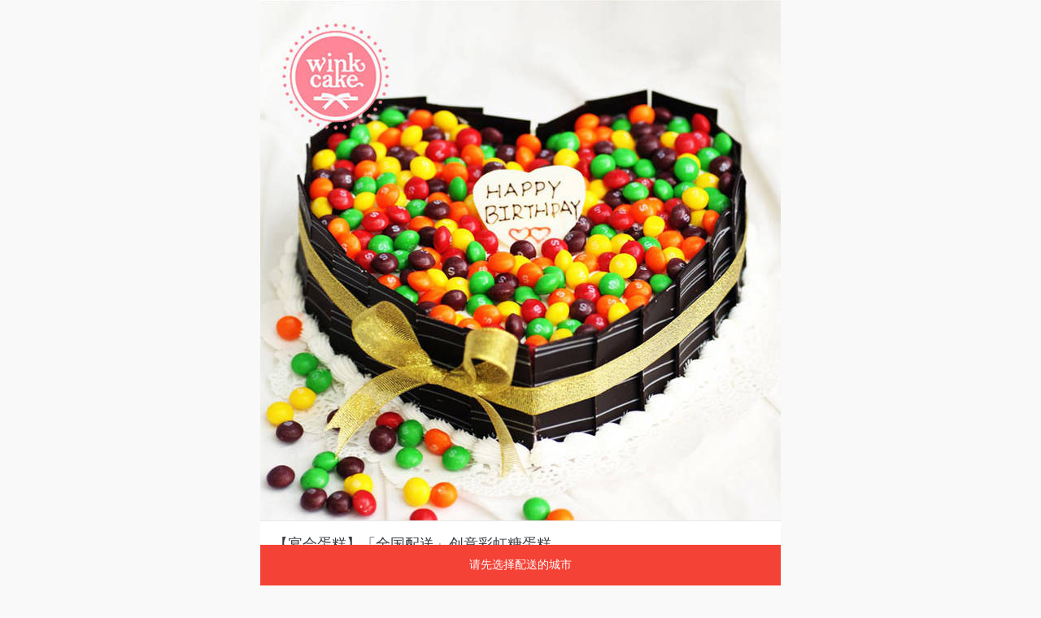

--- FILE ---
content_type: text/html; charset=UTF-8
request_url: https://m.shengri.cn/goods/goodsDetail?goodsId=127597&r=main.layout_index..0-313917-0..mainbanners...recgoods-winkcakexiarituijian.product_rec..0-1030-0..2-127597-0&unitId=993379
body_size: 8795
content:
<!DOCTYPE html>
<html  id="ui-mobile">
<head>
    <meta content="text/html; charset=utf-8" http-equiv="Content-Type">
    <title>「全国配送」创意彩虹糖蛋糕</title>
            <meta content="生日蛋糕,生日礼物,生日祝福,生日,生日快乐,鲜花" name="keywords">
        <meta content="香甜的奶油入口即化，香甜无比，会让你的来宾尖叫不已的！" name="description">
        <meta property="og:title" content="「全国配送」创意彩虹糖蛋糕">
        <meta property="og:description" content="香甜的奶油入口即化，香甜无比，会让你的来宾尖叫不已的！">
        <meta property="og:image" content="https://static.shengri.cn/uploads/icon/icon7/cal_icon_57.png">
        <meta name="viewport" content="initial-scale=1,width=device-width, maximum-scale=1, user-scalable=no">
    <meta name="format-detection" content="telephone=no">
    <meta name="format-detection" content="email=no">
    <meta name="baidu-site-verification" content="3gIFy30Ulv"/>
    <link rel="shortcut icon" href="https://bres.shengri.cn/dist/img/logo_61b404d.png"/>
            <link rel="stylesheet" href="https://bres.shengri.cn/dist/style/m_c04fec6.css"/>
                            
                <link rel="stylesheet" type="text/css" href="https://bres.shengri.cn/dist/page/m/goods/goodsDetail/index_04b1f9d.css" />
    <link rel="stylesheet" type="text/css" href="https://bres.shengri.cn/dist/css/combo_fec5476.css" />
    <script src="https://bres.shengri.cn/dist/scripts/amd/require.min_9584591.js"></script>
    <script async src='https://bres.shengri.cn/dist/scripts/amd/analytics_30d6860.js'></script>

    
    
    <script>
        var octinn ={"cityId":false,"city":false,"platform":"mobile","hairlines":false,"inApp":0,"ua":"noMobile","appVer":"","channelInfo":{"product_sk":"1005","country_code":"","company":"octinn","platform":"2"},"r":"main.layout_index..0-313917-0..mainbanners...recgoods-winkcakexiarituijian.product_rec..0-1030-0..2-127597-0...goodsdetail"}||{};
        var ga=window.ga||function(){(ga.q=ga.q||[]).push(arguments)};ga.l=+new Date;
        ga('create', 'UA-36073855-2', 'auto');
        ga('set', 'dimension1', octinn.platform);
        ga('set', 'dimension2', octinn.city+octinn.cityId);
        octinn.user && ga('set', 'userId', octinn.user.uid);
        ga('send', 'pageview');
    </script>

    </head>
<body>
                                    <section class="container" id="container">
        <div class="ui-box ad" id="top-down">
            <div class="top-down-btn">
                <div class="home-icon"></div>
                <div class="home-icon-img"></div>
                <img class="ui-box-in-img" src="https://static.shengri.cn/uploads/image/hd/pic_downloadnew.png" alt="">
            </div>
        </div>

        <div id="banner-wrapper" class="ui-box">
            <div id="banner-layer" class="swiper ui-box-in"></div>
        </div>
        <dl id="productInfo" class="ui-list ui-list-indent ui-list-divide">

            <dd class="ui-item ui-item-text-wrap">
                <span class="goods-name">【宴会蛋糕】「全国配送」创意彩虹糖蛋糕</span>
                                    <p class="brief">香甜的奶油入口即化，香甜无比，会让你的来宾尖叫不已的！</p>
                
                <div class="price-info">

                    <span class="p-txt">拼团价:￥</span>
                    <span class="p-price"></span>

                    <span class="rmb">￥</span><span
                            class="now-price all-now-price">168~328</span>

                    &nbsp;&nbsp;&nbsp;<span class="oriPrice yuanjia"
                            >原价:<span
                                style="text-decoration: line-through">￥168~328</span></span>
                                            <span class="label" style="border:1px solid #F44236; color: #F44236;margin-top: -0.3rem;">专人配送</span>
                                        <div class="favo" data-id="127597">
                        <div class="hreat"></div>
                        <span class="favoCount">收藏</span>
                    </div>
                </div>
            </dd>
                    </dl>

        <div class="OPInfo">
            <!--  促销列表 -->
                            <ul id="skuInfo">
                                                                                                                                                                                                                                                                                    </ul>
            
            <!-- 服务简介 -->
                             <div class="promise-layer">
                                                                       <span class="promise-item"><i class="iconfont">&#xe626;</i> 积分抵现</span>
                                                                                                <span class="promise-item"><i class="iconfont">&#xe626;</i> 全国配送</span>
                                                                                                <span class="promise-item"><i class="iconfont">&#xe626;</i> 品质保障</span>
                                                                                                <span class="promise-item"><i class="iconfont">&#xe626;</i> 正品保证</span>
                                                                                                <span class="promise-item"><i class="iconfont">&#xe626;</i> 不支持7天无理由退货</span>
                                                               </div>
                    </div>

        
                    <dl class="ui-group ui-border-tb action" >
                <dd class="ui-link"><span class="ui-group-title">规格</span><div class="checked-sku" style="margin-left: 4.5rem;">请选择规格</div></dd>
            </dl>
        
        <!-- 拼团 -->
        <div class="pintuan">
            <div class="pt-title">
                <div class="pt-left">
                    <p class="pt-left-p1">点击右下角“人团” 按钮支付后开团，人数不足自动退款</p>
                    <p class="pt-left-p2">以下小伙伴正在发起团购，您可以直接参与</p>
                </div>
                <div class="pt-right">
                    拼团介绍
                </div>
            </div>
            <ul class="pt-con" id="pintuan-ul">
            </ul>
        </div>


        
        <!-- 品牌信息 -->
                                    <a href="https://m.shengri.cn/store/brandCollect?category=cake&amp;sortBy=popularity&amp;order=0&amp;brandId=4734&amp;r=main.layout_index..0-313917-0..mainbanners...recgoods-winkcakexiarituijian.product_rec..0-1030-0..2-127597-0...goodsdetail.product_index">
                    <div class="brandInfo">
                        <div class="brandList ui-link">
                            <img class="lazy" src="https://brup.shengri.cn/goods/2019/07/FvGfuSgJVEiIuWeuLPUHsIrKSl7S.jpg">
                            <div>
                                <h4>商品来自 <span style="font-weight: bold;font-size: 1.5rem;">wink cake</span> <a href="https://m.shengri.cn/goods/promise" style="margin-left:0.2rem; border: 1px solid #b8b8b8;color: #b8b8b8;padding: 0 0.4rem;border-radius: 0.5rem;font-size: 1.2rem;line-height: 1.8rem;">服务承诺></a></h4>
                                <p>微笑服务，急速送达&nbsp;</p>
                            </div>
                            <a href="https://m.shengri.cn/store/brandCollect?category=cake&amp;sortBy=popularity&amp;order=0&amp;brandId=4734&amp;r=main.layout_index..0-313917-0..mainbanners...recgoods-winkcakexiarituijian.product_rec..0-1030-0..2-127597-0...goodsdetail.product_index" class="ui-link-aa"></a>
                        </div>
                    </div>
                </a>
                    

        
        <!-- 品牌信息 -->
        


                    <dl id="shippingInfo" class="ui-group ui-border-tb">
                                    <a href="http://api.octinn.com/shipping/loc?goodsId=127597&amp;cityId=110100&amp;r=main.layout_index..0-313917-0..mainbanners...recgoods-winkcakexiarituijian.product_rec..0-1030-0..2-127597-0...goodsdetail.product_index">
                        <dd class="ui-link">
                            <div class="ui-clearfix">
                                <span class="ui-group-title">配送</span>
                                <div style="margin-left: 4.5rem;">大部分市区免费配送，部分地址需要运费，请咨询在线客服哦~ </div>
                            </div>
                        </dd>
                    </a>
                


            </dl>
        
                    <dl id="commentInfo" class="ui-group ui-border-tb">
                <dd class="ui-link"><span class="ui-group-title">评价</span>
                                            <span>综合评分 <span class="c-color">4.9</span></span>
                        <a href="https://m.shengri.cn/goods/goodsComments?goodsId=127597&amp;r=goodsdetail">
                        <span class="ui-pull-right" style="color: #b8b8b8;">查看全部442条评价
                        </span>
                        </a>
                                    </dd>
                            </dl>
        


                    <dl id="productDetailInfo" class="ui-group ui-border-tb">
                <dd class="ui-clearfix"><span class="ui-group-title">图文详情</span></dd>
                                    <dd class="ui-border-t">
                                                                                                                                                <img class="lazy" src="https://bres.shengri.cn/dist/img/loading_c2fd334.png" data-original="https://brup.shengri.cn/goods/2020/07/FqbpTD8_jNiSovRahWn4_MX8SH8d.jpg-w6">
                                                                                                        </dd>
                                    <dd class="ui-border-t">
                                                                                                                                                <img class="lazy" src="https://bres.shengri.cn/dist/img/loading_c2fd334.png" data-original="https://brup.shengri.cn/goods/2019/07/Ft_47Usz3EGWC1GUjKEfZqcGchKq.jpg-w6">
                                                                                                                                                                                    <img class="lazy" src="https://bres.shengri.cn/dist/img/loading_c2fd334.png" data-original="https://brup.shengri.cn/goods/2019/07/Fjb-X9mTSIaoYhCMDkjdspeU1q0b.jpg-w6">
                                                                                                                                                                                    <img class="lazy" src="https://bres.shengri.cn/dist/img/loading_c2fd334.png" data-original="https://brup.shengri.cn/goods/2019/07/FphDuG2AJPg1VBvDoGSbnENyon9O.jpg-w6">
                                                                                                                                                                                    <img class="lazy" src="https://bres.shengri.cn/dist/img/loading_c2fd334.png" data-original="https://brup.shengri.cn/goods/2019/07/Fj4mhvhn04Uk7hjxSfY67M45kMfy.png-w6">
                                                                                                        </dd>
                                    <dd class="ui-border-t">
                                                                                                                                                <img class="lazy" src="https://bres.shengri.cn/dist/img/loading_c2fd334.png" data-original="https://brup.shengri.cn/goods/2019/07/FlOjvYi0ya-RdhI5ySDwIL5ASd7o.jpg-w6">
                                                                                                                                                                                    <img class="lazy" src="https://bres.shengri.cn/dist/img/loading_c2fd334.png" data-original="https://brup.shengri.cn/goods/2019/07/FoSeBVZi0Ru5Or_Qmbn7rNa1vl-B.jpg-w6">
                                                                                                                                                                                    <img class="lazy" src="https://bres.shengri.cn/dist/img/loading_c2fd334.png" data-original="https://brup.shengri.cn/goods/2019/07/FiTGYPZxFPgiq553pnlbXPjvd7kK.jpg-w6">
                                                                                                                                                                                    <img class="lazy" src="https://bres.shengri.cn/dist/img/loading_c2fd334.png" data-original="https://brup.shengri.cn/goods/2019/07/FhI-HXtqiPpgxtq6knHJFU5QjJia.jpg-w6">
                                                                                                                                                                                    <img class="lazy" src="https://bres.shengri.cn/dist/img/loading_c2fd334.png" data-original="https://brup.shengri.cn/goods/2019/07/FjIqNUjrcc60YZeHmLVJ8nwpfr5J.jpg-w6">
                                                                                                                                                                                    <img class="lazy" src="https://bres.shengri.cn/dist/img/loading_c2fd334.png" data-original="https://brup.shengri.cn/goods/2019/07/FndhWp8Xq4l8SzdgV1-CadagCNav.jpg-w6">
                                                                                                                                                                                    <img class="lazy" src="https://bres.shengri.cn/dist/img/loading_c2fd334.png" data-original="https://brup.shengri.cn/goods/2025/01/FgvvUZjls2GeAjs9KSJbmF4eotTj.png-w6">
                                                                                                                                                                                    <img class="lazy" src="https://bres.shengri.cn/dist/img/loading_c2fd334.png" data-original="https://brup.shengri.cn/goods/2019/07/FsHDSQKMuJ4PLQNwbfHKZLM9gkwN.jpg-w6">
                                                                                                        </dd>
                                    <dd class="ui-border-t">
                                                                                                                                                <img class="lazy" src="https://bres.shengri.cn/dist/img/loading_c2fd334.png" data-original="https://brup.shengri.cn/goods/2020/12/FhSAd_mhAK7Y2V4NjsTt-_0GTprM.jpg-w6">
                                                                                                        </dd>
                            </dl>
                <ul class="ui-glist ui-glist-align other-items"></ul>
        <a href="" class="goodsMoreA">
            <div class="ui-link goodsMore">查看更多</div>
        </a>
        <ul class="ui-strategy">

        </ul>
    </section>

    
    <script type="text/javascript">require.config({paths:{
  "assets/scripts/amd/jweixin-1.0.0": "https://bres.shengri.cn/dist/scripts/amd/jweixin-1.0.0_8896489",
  "assets/scripts/util/share": "https://bres.shengri.cn/dist/scripts/util_a106f41",
  "assets/scripts/util/ajax": "https://bres.shengri.cn/dist/scripts/util_a106f41",
  "assets/scripts/util/popup": "https://bres.shengri.cn/dist/scripts/util_a106f41",
  "assets/scripts/util/page": "https://bres.shengri.cn/dist/scripts/util_a106f41",
  "assets/scripts/util/accessories": "https://bres.shengri.cn/dist/scripts/util_a106f41",
  "assets/scripts/util/actionSheet": "https://bres.shengri.cn/dist/scripts/util_a106f41",
  "assets/scripts/util/adaptUILayout": "https://bres.shengri.cn/dist/scripts/util_a106f41",
  "assets/scripts/util/amount": "https://bres.shengri.cn/dist/scripts/util_a106f41",
  "assets/scripts/util/calendar": "https://bres.shengri.cn/dist/scripts/util_a106f41",
  "assets/scripts/util/birthInfo": "https://bres.shengri.cn/dist/scripts/util_a106f41",
  "assets/scripts/util/checkbox": "https://bres.shengri.cn/dist/scripts/util_a106f41",
  "assets/scripts/util/citiesList": "https://bres.shengri.cn/dist/scripts/util_a106f41",
  "assets/scripts/util/clickToShare": "https://bres.shengri.cn/dist/scripts/util_a106f41",
  "assets/scripts/util/clipboard.min": "https://bres.shengri.cn/dist/scripts/util_a106f41",
  "assets/scripts/util/page_v2": "https://bres.shengri.cn/dist/scripts/util_a106f41",
  "assets/scripts/util/consignee": "https://bres.shengri.cn/dist/scripts/util_a106f41",
  "assets/scripts/util/countDownTimer": "https://bres.shengri.cn/dist/scripts/util_a106f41",
  "assets/scripts/util/coupon": "https://bres.shengri.cn/dist/scripts/util_a106f41",
  "assets/scripts/util/datePicker": "https://bres.shengri.cn/dist/scripts/util_a106f41",
  "assets/scripts/util/easing": "https://bres.shengri.cn/dist/scripts/util_a106f41",
  "assets/scripts/util/eventTracker": "https://bres.shengri.cn/dist/scripts/util_a106f41",
  "assets/scripts/util/flexible": "https://bres.shengri.cn/dist/scripts/util_a106f41",
  "assets/scripts/util/plus": "https://bres.shengri.cn/dist/scripts/util_a106f41",
  "assets/scripts/util/geo": "https://bres.shengri.cn/dist/scripts/util_a106f41",
  "assets/scripts/util/goodsBuild": "https://bres.shengri.cn/dist/scripts/util_a106f41",
  "assets/scripts/util/goodsfilter": "https://bres.shengri.cn/dist/scripts/util_a106f41",
  "assets/scripts/util/identity": "https://bres.shengri.cn/dist/scripts/util_a106f41",
  "assets/scripts/util/octinn": "https://bres.shengri.cn/dist/scripts/util_a106f41",
  "assets/scripts/util/imageUploader": "https://bres.shengri.cn/dist/scripts/util_a106f41",
  "assets/scripts/util/imgSwipe": "https://bres.shengri.cn/dist/scripts/util_a106f41",
  "assets/scripts/util/iscroll": "https://bres.shengri.cn/dist/scripts/util_a106f41",
  "assets/scripts/util/itemBuild": "https://bres.shengri.cn/dist/scripts/util_a106f41",
  "assets/scripts/util/miui": "https://bres.shengri.cn/dist/scripts/util_a106f41",
  "assets/scripts/util/notice": "https://bres.shengri.cn/dist/scripts/util_a106f41",
  "assets/scripts/util/payDialog": "https://bres.shengri.cn/dist/scripts/util_a106f41",
  "assets/scripts/util/payDialog2": "https://bres.shengri.cn/dist/scripts/util_a106f41",
  "assets/scripts/util/presentCard": "https://bres.shengri.cn/dist/scripts/util_a106f41",
  "assets/scripts/util/qrcode": "https://bres.shengri.cn/dist/scripts/util_a106f41",
  "assets/scripts/util/seamscroll": "https://bres.shengri.cn/dist/scripts/util_a106f41",
  "assets/scripts/util/select": "https://bres.shengri.cn/dist/scripts/util_a106f41",
  "assets/scripts/util/shareUtil": "https://bres.shengri.cn/dist/scripts/util_a106f41",
  "assets/scripts/util/strategyBuild": "https://bres.shengri.cn/dist/scripts/util_a106f41",
  "assets/scripts/util/swipe": "https://bres.shengri.cn/dist/scripts/util_a106f41",
  "assets/scripts/util/toApp": "https://bres.shengri.cn/dist/scripts/util_a106f41",
  "assets/scripts/util/toast": "https://bres.shengri.cn/dist/scripts/util_a106f41",
  "assets/scripts/util/urlParse": "https://bres.shengri.cn/dist/scripts/util_a106f41",
  "assets/scripts/util/urlTool": "https://bres.shengri.cn/dist/scripts/util_a106f41",
  "assets/scripts/util/userAgent": "https://bres.shengri.cn/dist/scripts/util_a106f41",
  "assets/scripts/util/userAvatar": "https://bres.shengri.cn/dist/scripts/util_a106f41",
  "assets/scripts/util/validate": "https://bres.shengri.cn/dist/scripts/util_a106f41",
  "assets/scripts/lib/jquery-1.11.2": "https://bres.shengri.cn/dist/scripts/lib/jquery-1.11.2_773956e",
  "assets/scripts/lib/combo/icheck": "https://bres.shengri.cn/dist/module/combo_5267231",
  "assets/module/fixedsticky/fixedsticky": "https://bres.shengri.cn/dist/module/combo_5267231",
  "assets/module/swiper/swiper.jquery": "https://bres.shengri.cn/dist/module/combo_5267231",
  "assets/scripts/lib/combo/iscroll.min": "https://bres.shengri.cn/dist/module/combo_5267231",
  "assets/scripts/lib/combo/jquery-scrollspy": "https://bres.shengri.cn/dist/module/combo_5267231",
  "assets/scripts/lib/combo/jquery.infinitescroll": "https://bres.shengri.cn/dist/module/combo_5267231",
  "assets/scripts/lib/combo/jquery.lazyload.min": "https://bres.shengri.cn/dist/module/combo_5267231",
  "assets/scripts/lib/combo/jquery.scrollLoading": "https://bres.shengri.cn/dist/module/combo_5267231",
  "assets/scripts/lib/combo/jquery.scrollTo": "https://bres.shengri.cn/dist/module/combo_5267231",
  "assets/scripts/lib/combo/md5.min": "https://bres.shengri.cn/dist/module/combo_5267231",
  "assets/scripts/lib/combo/underscore": "https://bres.shengri.cn/dist/module/combo_5267231",
  "assets/scripts/amd/fastclick.min": "https://bres.shengri.cn/dist/scripts/amd/fastclick.min_f2a9a30",
  "assets/module/mobiscroll/list": "https://bres.shengri.cn/dist/module/mobiscroll_2451fe9",
  "assets/module/mobiscroll/core": "https://bres.shengri.cn/dist/module/mobiscroll_2451fe9",
  "assets/module/mobiscroll/frame": "https://bres.shengri.cn/dist/module/mobiscroll_2451fe9",
  "assets/module/mobiscroll/scroller": "https://bres.shengri.cn/dist/module/mobiscroll_2451fe9",
  "assets/module/mobiscroll/zh": "https://bres.shengri.cn/dist/module/mobiscroll_2451fe9",
  "assets/module/mobiscroll/mobiscroll": "https://bres.shengri.cn/dist/module/mobiscroll_2451fe9",
  "assets/module/mobiscroll/util.datetime": "https://bres.shengri.cn/dist/module/mobiscroll_2451fe9",
  "assets/module/mobiscroll/datetime": "https://bres.shengri.cn/dist/module/mobiscroll_2451fe9",
  "assets/module/mobiscroll/select": "https://bres.shengri.cn/dist/module/mobiscroll_2451fe9",
  "assets/module/mobiscroll/skuSelector": "https://bres.shengri.cn/dist/module/mobiscroll_2451fe9",
  "assets/scripts/lib/frozen": "https://bres.shengri.cn/dist/scripts/lib/frozen_49893a5",
  "assets/scripts/lib/zepto": "https://bres.shengri.cn/dist/scripts/lib/zepto_c0d4d85",
  "assets/scripts/amd/sdk": "https://bres.shengri.cn/dist/scripts/amd/sdk_6b7d1e2",
  "assets/scripts/lib/plupload.dev": "https://bres.shengri.cn/dist/scripts/lib/plupload.dev_c9fe20b",
  "assets/scripts/lib/moxie": "https://bres.shengri.cn/dist/scripts/lib/moxie_2ccd848",
  "assets/scripts/lib/swipe.min": "https://bres.shengri.cn/dist/scripts/lib/swipe.min_981db40",
  "assets/scripts/amd/milife-1.0.0": "https://bres.shengri.cn/dist/scripts/amd/milife-1.0.0_b274963",
  "assets/scripts/model/skuModel": "https://bres.shengri.cn/dist/scripts/model/skuModel_312f622",
  "assets/page/m/goods/goodsDetail/pintuan": "https://bres.shengri.cn/dist/page/m/goods/goodsDetail/pintuan_57331e7",
  "assets/module/swiper/swiper": "https://bres.shengri.cn/dist/module/swiper/swiper_ae55825",
  "assets/page/m/goods/goodsDetail/priceCalendar": "https://bres.shengri.cn/dist/page/m/goods/goodsDetail/priceCalendar_55b1f5a",
  "assets/page/m/goods/goodsDetail/goodsDetail": "https://bres.shengri.cn/dist/page/m/goods/goodsDetail/goodsDetail_a2e6f81"
}});</script>
        <script>
        var data = {"shareArray":{"title":"\u300c\u5168\u56fd\u914d\u9001\u300d\u521b\u610f\u5f69\u8679\u7cd6\u86cb\u7cd5","desc":"\u9999\u751c\u7684\u5976\u6cb9\u5165\u53e3\u5373\u5316\uff0c\u9999\u751c\u65e0\u6bd4\uff0c\u4f1a\u8ba9\u4f60\u7684\u6765\u5bbe\u5c16\u53eb\u4e0d\u5df2\u7684\uff01","imgUrl":"https:\/\/brup.shengri.cn\/goods\/2019\/07\/FvDrDdETiH8K77ZzbKMcuKlPPvCR.jpg","link":"https:\/\/m.shengri.cn\/goods\/goodsDetail?goodsId=127597&r=share","type":"weibo|weixin|weixin_timeline|qq|qzone"},"metadata":{"autoExpandDetail":1,"autoExpandSku":1,"autoExpandBrand":1,"showBrand":1,"showPriceChart":0,"showShipping":1,"showSimilarProduct":1,"showStrategy":0,"priceCalendarLabel":"","specialRemind":"\u4e3a\u4fdd\u8bc1\u86cb\u7cd5\u53e3\u611f\uff0c\u86cb\u7cd5\u539f\u6750\u6599\u5982\u9047\u8fc7\u5b63\u6c34\u679c\uff0c\u4f1a\u7528\u5176\u4ed6\u65f6\u4ee4\u6c34\u679c\u4ee3\u66ff\uff0c\u656c\u8bf7\u8c05\u89e3~ \u82e5\u60a8\u7684\u80a0\u80c3\u4e0d\u597d\u5efa\u8bae\u5c11\u98df\u7528\u86cb\u7cd5","selfBusinessType":0,"fromType":0,"supportVAS":0,"weixinPresent":1,"descUrl":"https:\/\/m.shengri.cn\/gift\/introduction"},"productInfo":{"id":127597,"name":"\u300c\u5168\u56fd\u914d\u9001\u300d\u521b\u610f\u5f69\u8679\u7cd6\u86cb\u7cd5","title":"\u3010\u5bb4\u4f1a\u86cb\u7cd5\u3011","brief":"\u9999\u751c\u7684\u5976\u6cb9\u5165\u53e3\u5373\u5316\uff0c\u9999\u751c\u65e0\u6bd4\uff0c\u4f1a\u8ba9\u4f60\u7684\u6765\u5bbe\u5c16\u53eb\u4e0d\u5df2\u7684\uff01","imgs":["https:\/\/brup.shengri.cn\/goods\/2019\/07\/FvDrDdETiH8K77ZzbKMcuKlPPvCR.jpg"],"saleStatus":0,"favoCnt":291,"categoryId":1,"category":"\u86cb\u7cd5","mUrl":"https:\/\/m.shengri.cn\/goods\/goodsDetail?goodsId=127597&cityId=1&r=share","shareDesc":"","rootCate":"cake","cartStatus":1},"labelInfo":[{"label":"\u4e13\u4eba\u914d\u9001","color":"rgb(102,216,214)"}],"skuInfo":{"skus":{"441695:813085":{"unitId":"993379","stockCnt":99,"oriPrice":168,"price":168,"img":"https:\/\/brup.shengri.cn\/goods\/2019\/07\/FvDrDdETiH8K77ZzbKMcuKlPPvCR.jpg","skuDescription":""},"441695:813086":{"unitId":"993380","stockCnt":99,"oriPrice":198,"price":198,"img":"https:\/\/brup.shengri.cn\/goods\/2019\/07\/FvDrDdETiH8K77ZzbKMcuKlPPvCR.jpg","skuDescription":""},"441695:813087":{"unitId":"993381","stockCnt":99,"oriPrice":228,"price":228,"img":"https:\/\/brup.shengri.cn\/goods\/2019\/07\/FvDrDdETiH8K77ZzbKMcuKlPPvCR.jpg","skuDescription":""},"441695:813088":{"unitId":"993382","stockCnt":99,"oriPrice":268,"price":268,"img":"https:\/\/brup.shengri.cn\/goods\/2019\/07\/FvDrDdETiH8K77ZzbKMcuKlPPvCR.jpg","skuDescription":""},"441695:813089":{"unitId":"993383","stockCnt":99,"oriPrice":328,"price":328,"img":"https:\/\/brup.shengri.cn\/goods\/2019\/07\/FvDrDdETiH8K77ZzbKMcuKlPPvCR.jpg","skuDescription":""}},"props":[{"propId":441695,"propName":"\u89c4\u683c","values":[{"valueId":813085,"valueName":"8.0\u5bf8\uff08\u76f4\u5f84\u7ea620cm\uff09"},{"valueId":813086,"valueName":"10.0\u5bf8\uff08\u76f4\u5f84\u7ea625cm\uff09"},{"valueId":813087,"valueName":"12.0\u5bf8\uff08\u76f4\u5f84\u7ea630cm\uff09"},{"valueId":813088,"valueName":"14.0\u5bf8\uff08\u76f4\u5f84\u7ea635cm\uff09"},{"valueId":813089,"valueName":"16.0\u5bf8\uff08\u76f4\u5f84\u7ea640cm\uff09"}]}],"totalStockCnt":495,"defaultUnitId":"993379","totalSoldCnt":0,"priceScope":"\uffe5168~328"},"operationInfo":[],"productDetailInfo":{"items":[{"title":"","detail":[{"type":1,"key":"","value":"https:\/\/brup.shengri.cn\/goods\/2020\/07\/FqbpTD8_jNiSovRahWn4_MX8SH8d.jpg"}]},{"title":"","detail":[{"type":1,"key":"","value":"https:\/\/brup.shengri.cn\/goods\/2019\/07\/Ft_47Usz3EGWC1GUjKEfZqcGchKq.jpg","bindUri":"","url":"","uri":""},{"type":1,"key":"","value":"https:\/\/brup.shengri.cn\/goods\/2019\/07\/Fjb-X9mTSIaoYhCMDkjdspeU1q0b.jpg","bindUri":"","url":"","uri":""},{"type":1,"key":"","value":"https:\/\/brup.shengri.cn\/goods\/2019\/07\/FphDuG2AJPg1VBvDoGSbnENyon9O.jpg","bindUri":"","url":"","uri":""},{"type":1,"key":"","value":"https:\/\/brup.shengri.cn\/goods\/2019\/07\/Fj4mhvhn04Uk7hjxSfY67M45kMfy.png","bindUri":"","url":"","uri":""}]},{"title":"","detail":[{"type":1,"key":"","value":"https:\/\/brup.shengri.cn\/goods\/2019\/07\/FlOjvYi0ya-RdhI5ySDwIL5ASd7o.jpg"},{"type":1,"key":"","value":"https:\/\/brup.shengri.cn\/goods\/2019\/07\/FoSeBVZi0Ru5Or_Qmbn7rNa1vl-B.jpg"},{"type":1,"key":"","value":"https:\/\/brup.shengri.cn\/goods\/2019\/07\/FiTGYPZxFPgiq553pnlbXPjvd7kK.jpg"},{"type":1,"key":"","value":"https:\/\/brup.shengri.cn\/goods\/2019\/07\/FhI-HXtqiPpgxtq6knHJFU5QjJia.jpg"},{"type":1,"key":"","value":"https:\/\/brup.shengri.cn\/goods\/2019\/07\/FjIqNUjrcc60YZeHmLVJ8nwpfr5J.jpg"},{"type":1,"key":"","value":"https:\/\/brup.shengri.cn\/goods\/2019\/07\/FndhWp8Xq4l8SzdgV1-CadagCNav.jpg"},{"type":1,"key":"","value":"https:\/\/brup.shengri.cn\/goods\/2025\/01\/FgvvUZjls2GeAjs9KSJbmF4eotTj.png"},{"type":1,"key":"","value":"https:\/\/brup.shengri.cn\/goods\/2019\/07\/FsHDSQKMuJ4PLQNwbfHKZLM9gkwN.jpg"}]},{"title":"","detail":[{"type":1,"key":"","value":"https:\/\/brup.shengri.cn\/goods\/2020\/12\/FhSAd_mhAK7Y2V4NjsTt-_0GTprM.jpg"}]}]},"productParamsInfo":{"items":[{"title":"\u5546\u54c1\u53c2\u6570","detail":[{"type":0,"key":"","value":""}]}]},"brandInfo":{"id":4734,"name":"wink cake","title":"\u5fae\u7b11\u670d\u52a1\uff0c\u6025\u901f\u9001\u8fbe","img":"https:\/\/brup.shengri.cn\/goods\/2019\/07\/FvGfuSgJVEiIuWeuLPUHsIrKSl7S.jpg","action":{"label":"\u67e5\u770b\u5168\u90e8\u5546\u54c1","color":3911885,"uri":"","url":"https:\/\/m.shengri.cn\/store\/brandCollect?category=cake&sortBy=popularity&order=0&brandId=4734&r=main.layout_index..0-313917-0..mainbanners...recgoods-winkcakexiarituijian.product_rec..0-1030-0..2-127597-0...goodsdetail.product_index"},"grade":[]},"shippingInfo":{"label":"\u5927\u90e8\u5206\u5e02\u533a\u514d\u8d39\u914d\u9001\uff0c\u90e8\u5206\u5730\u5740\u9700\u8981\u8fd0\u8d39\uff0c\u8bf7\u54a8\u8be2\u5728\u7ebf\u5ba2\u670d\u54e6~","action":{"label":"\u5728\u5730\u56fe\u4e0a\u67e5\u770b","color":4473924,"uri":"","url":"http:\/\/api.octinn.com\/shipping\/loc?goodsId=127597&cityId=110100&r=main.layout_index..0-313917-0..mainbanners...recgoods-winkcakexiarituijian.product_rec..0-1030-0..2-127597-0...goodsdetail.product_index"}},"shippingTimeInfo":{"label":"\u73b0\u5728\u4e0b\u5355\uff0c\u6700\u65e9\u53ef01\u670815\u65e5(\u660e\u5929) 11:00\u9001\u8fbe"},"promiseInfo":{"label":"\u670d\u52a1\u627f\u8bfa","items":[{"label":"\u79ef\u5206\u62b5\u73b0","enable":1,"content":"\u8d2d\u4e70\u672c\u5546\u54c1\u53ef\u4f7f\u7528\u79ef\u5206\u62b5\u6263\u73b0\u91d1\uff0c100\u4e2a\u79ef\u5206\u62b5\u62631\u5143\u4eba\u6c11\u5e01\uff0c\u6ee11000\u79ef\u5206\u53ef\u7528"},{"label":"\u5168\u56fd\u914d\u9001","enable":1,"content":"\u672c\u5546\u54c1\u652f\u6301\u5168\u56fd\u914d\u9001"},{"label":"\u54c1\u8d28\u4fdd\u969c","enable":1,"content":"\u91c7\u7528\u65b0\u9c9c\u98df\u6750\u5236\u4f5c\uff0c\u4fdd\u8bc1\u53e3\u611f\u6700\u4f73"},{"label":"\u6b63\u54c1\u4fdd\u8bc1","enable":1,"content":"\u672c\u5546\u54c1\u4e3a\u6b63\u54c1\uff0c\u751f\u65e5\u7ba1\u5bb6\u4e3a\u7528\u6237\u63d0\u4f9b100%\u6b63\u54c1\u4fdd\u8bc1\u627f\u8bfa"},{"label":"\u4e0d\u652f\u63017\u5929\u65e0\u7406\u7531\u9000\u8d27","enable":1,"content":"\u86cb\u7cd5\u4e3a\u7279\u6b8a\u6027\u8d28\u5546\u54c1\uff0c\u4e0d\u652f\u6301\u4e03\u5929\u65e0\u7406\u7531\u9000\u8d27\uff0c\u5982\u6709\u8d28\u91cf\u95ee\u9898\u8bf7\u52a1\u5fc5\u4e8e\u6536\u8d27\u540e2\u5c0f\u65f6\u5185\u548c\u6211\u4eec\u8054\u7cfb"}]},"_cache_time":"210343","commentInfo":{"score":4.9,"count":442,"items":[{"id":1783814,"content":"\u5b9d\u8d1d\u4eec\u5f88\u559c\u6b22\uff0c\u5f69\u8679\u8c46\u4e5f\u662f\u975e\u5e38\u591a\u3002","response":"","addOn":"2019-04-22 12:36:45","addBy":"158*****319","avatar":"http:\/\/wx.qlogo.cn\/mmopen\/O3ESJGa9xbsncTYP8mMhNfoeDic7LRcvNYGgHZQmyuRjPssrXuAtTP5nI7qe8rOy7qs5ibicic5o3LlZOB7xMwmlZ9TezRuSnQoia\/0","rate":5,"photos":["https:\/\/img.shengri.cn\/NjA4MjgyNQ==\/Z18xNTU1OTA3ODAyNzEyXzM3NjU=.jpg","https:\/\/img.shengri.cn\/NjA4MjgyNQ==\/Z18xNTU1OTA3ODA1MDg0Xzk5Mjg=.jpg"]}],"url":"https:\/\/m.shengri.cn\/goods\/goodsComments?goodsId=127597&r=goodsdetail"},"consultInfo":{"uri":"","url":"https:\/\/m.shengri.cn\/a\/information?cate=cake&goodsId=127597&cityId=1&r=main.layout_index..0-313917-0..mainbanners...recgoods-winkcakexiarituijian.product_rec..0-1030-0..2-127597-0...goodsdetail.product_index"},"sysTime":1768395823,"groupBuy":[],"r":"main.layout_index..0-313917-0..mainbanners...recgoods-winkcakexiarituijian.product_rec..0-1030-0..2-127597-0...goodsdetail.product_index","formUrl":"https:\/\/m.shengri.cn\/order\/form","wxFormUrl":"https:\/\/m.shengri.cn\/order\/wxForm","groupBuyFormUrl":"https:\/\/m.shengri.cn\/order\/groupBuyForm","xmFormUrl":"https:\/\/m.shengri.cn\/xm\/order\/form","skuUrl":"https:\/\/m.shengri.cn\/goods\/goodsSku?goodsId=127597&r=goodsdetail","nolink":false,"nowgbId":0,"ptshare":0,"unitId":"993379","supportWxGift":0};
    </script>
    <script>
        require(['assets/page/m/goods/goodsDetail/goodsDetail'], function (goodsDetail) {
            goodsDetail(data);
        })
    </script>
    <script>
        (function(){
            var bp = document.createElement('script');
            var curProtocol = window.location.protocol.split(':')[0];
            if (curProtocol === 'https') {
                bp.src = 'https://zz.bdstatic.com/linksubmit/push.js';
            }
            else {
                bp.src = 'http://push.zhanzhang.baidu.com/push.js';
            }
            var s = document.getElementsByTagName("script")[0];
            s.parentNode.insertBefore(bp, s);
        })();
    </script>


        
                                                                                                                                                                                
                                                                                                                                                                                                                                                                                                                                                                                                                                                                                <script type='text/javascript'>
        var octinn ={"cityId":false,"city":false,"platform":"mobile","hairlines":false,"inApp":0,"ua":"noMobile","appVer":"","channelInfo":{"product_sk":"1005","country_code":"","company":"octinn","platform":"2"},"r":"main.layout_index..0-313917-0..mainbanners...recgoods-winkcakexiarituijian.product_rec..0-1030-0..2-127597-0...goodsdetail"}||{};
        var data = {"shareArray":{"title":"\u300c\u5168\u56fd\u914d\u9001\u300d\u521b\u610f\u5f69\u8679\u7cd6\u86cb\u7cd5","desc":"\u9999\u751c\u7684\u5976\u6cb9\u5165\u53e3\u5373\u5316\uff0c\u9999\u751c\u65e0\u6bd4\uff0c\u4f1a\u8ba9\u4f60\u7684\u6765\u5bbe\u5c16\u53eb\u4e0d\u5df2\u7684\uff01","imgUrl":"https:\/\/brup.shengri.cn\/goods\/2019\/07\/FvDrDdETiH8K77ZzbKMcuKlPPvCR.jpg","link":"https:\/\/m.shengri.cn\/goods\/goodsDetail?goodsId=127597&r=share","type":"weibo|weixin|weixin_timeline|qq|qzone"},"metadata":{"autoExpandDetail":1,"autoExpandSku":1,"autoExpandBrand":1,"showBrand":1,"showPriceChart":0,"showShipping":1,"showSimilarProduct":1,"showStrategy":0,"priceCalendarLabel":"","specialRemind":"\u4e3a\u4fdd\u8bc1\u86cb\u7cd5\u53e3\u611f\uff0c\u86cb\u7cd5\u539f\u6750\u6599\u5982\u9047\u8fc7\u5b63\u6c34\u679c\uff0c\u4f1a\u7528\u5176\u4ed6\u65f6\u4ee4\u6c34\u679c\u4ee3\u66ff\uff0c\u656c\u8bf7\u8c05\u89e3~ \u82e5\u60a8\u7684\u80a0\u80c3\u4e0d\u597d\u5efa\u8bae\u5c11\u98df\u7528\u86cb\u7cd5","selfBusinessType":0,"fromType":0,"supportVAS":0,"weixinPresent":1,"descUrl":"https:\/\/m.shengri.cn\/gift\/introduction"},"productInfo":{"id":127597,"name":"\u300c\u5168\u56fd\u914d\u9001\u300d\u521b\u610f\u5f69\u8679\u7cd6\u86cb\u7cd5","title":"\u3010\u5bb4\u4f1a\u86cb\u7cd5\u3011","brief":"\u9999\u751c\u7684\u5976\u6cb9\u5165\u53e3\u5373\u5316\uff0c\u9999\u751c\u65e0\u6bd4\uff0c\u4f1a\u8ba9\u4f60\u7684\u6765\u5bbe\u5c16\u53eb\u4e0d\u5df2\u7684\uff01","imgs":["https:\/\/brup.shengri.cn\/goods\/2019\/07\/FvDrDdETiH8K77ZzbKMcuKlPPvCR.jpg"],"saleStatus":0,"favoCnt":291,"categoryId":1,"category":"\u86cb\u7cd5","mUrl":"https:\/\/m.shengri.cn\/goods\/goodsDetail?goodsId=127597&cityId=1&r=share","shareDesc":"","rootCate":"cake","cartStatus":1},"labelInfo":[{"label":"\u4e13\u4eba\u914d\u9001","color":"rgb(102,216,214)"}],"skuInfo":{"skus":{"441695:813085":{"unitId":"993379","stockCnt":99,"oriPrice":168,"price":168,"img":"https:\/\/brup.shengri.cn\/goods\/2019\/07\/FvDrDdETiH8K77ZzbKMcuKlPPvCR.jpg","skuDescription":""},"441695:813086":{"unitId":"993380","stockCnt":99,"oriPrice":198,"price":198,"img":"https:\/\/brup.shengri.cn\/goods\/2019\/07\/FvDrDdETiH8K77ZzbKMcuKlPPvCR.jpg","skuDescription":""},"441695:813087":{"unitId":"993381","stockCnt":99,"oriPrice":228,"price":228,"img":"https:\/\/brup.shengri.cn\/goods\/2019\/07\/FvDrDdETiH8K77ZzbKMcuKlPPvCR.jpg","skuDescription":""},"441695:813088":{"unitId":"993382","stockCnt":99,"oriPrice":268,"price":268,"img":"https:\/\/brup.shengri.cn\/goods\/2019\/07\/FvDrDdETiH8K77ZzbKMcuKlPPvCR.jpg","skuDescription":""},"441695:813089":{"unitId":"993383","stockCnt":99,"oriPrice":328,"price":328,"img":"https:\/\/brup.shengri.cn\/goods\/2019\/07\/FvDrDdETiH8K77ZzbKMcuKlPPvCR.jpg","skuDescription":""}},"props":[{"propId":441695,"propName":"\u89c4\u683c","values":[{"valueId":813085,"valueName":"8.0\u5bf8\uff08\u76f4\u5f84\u7ea620cm\uff09"},{"valueId":813086,"valueName":"10.0\u5bf8\uff08\u76f4\u5f84\u7ea625cm\uff09"},{"valueId":813087,"valueName":"12.0\u5bf8\uff08\u76f4\u5f84\u7ea630cm\uff09"},{"valueId":813088,"valueName":"14.0\u5bf8\uff08\u76f4\u5f84\u7ea635cm\uff09"},{"valueId":813089,"valueName":"16.0\u5bf8\uff08\u76f4\u5f84\u7ea640cm\uff09"}]}],"totalStockCnt":495,"defaultUnitId":"993379","totalSoldCnt":0,"priceScope":"\uffe5168~328"},"operationInfo":[],"productDetailInfo":{"items":[{"title":"","detail":[{"type":1,"key":"","value":"https:\/\/brup.shengri.cn\/goods\/2020\/07\/FqbpTD8_jNiSovRahWn4_MX8SH8d.jpg"}]},{"title":"","detail":[{"type":1,"key":"","value":"https:\/\/brup.shengri.cn\/goods\/2019\/07\/Ft_47Usz3EGWC1GUjKEfZqcGchKq.jpg","bindUri":"","url":"","uri":""},{"type":1,"key":"","value":"https:\/\/brup.shengri.cn\/goods\/2019\/07\/Fjb-X9mTSIaoYhCMDkjdspeU1q0b.jpg","bindUri":"","url":"","uri":""},{"type":1,"key":"","value":"https:\/\/brup.shengri.cn\/goods\/2019\/07\/FphDuG2AJPg1VBvDoGSbnENyon9O.jpg","bindUri":"","url":"","uri":""},{"type":1,"key":"","value":"https:\/\/brup.shengri.cn\/goods\/2019\/07\/Fj4mhvhn04Uk7hjxSfY67M45kMfy.png","bindUri":"","url":"","uri":""}]},{"title":"","detail":[{"type":1,"key":"","value":"https:\/\/brup.shengri.cn\/goods\/2019\/07\/FlOjvYi0ya-RdhI5ySDwIL5ASd7o.jpg"},{"type":1,"key":"","value":"https:\/\/brup.shengri.cn\/goods\/2019\/07\/FoSeBVZi0Ru5Or_Qmbn7rNa1vl-B.jpg"},{"type":1,"key":"","value":"https:\/\/brup.shengri.cn\/goods\/2019\/07\/FiTGYPZxFPgiq553pnlbXPjvd7kK.jpg"},{"type":1,"key":"","value":"https:\/\/brup.shengri.cn\/goods\/2019\/07\/FhI-HXtqiPpgxtq6knHJFU5QjJia.jpg"},{"type":1,"key":"","value":"https:\/\/brup.shengri.cn\/goods\/2019\/07\/FjIqNUjrcc60YZeHmLVJ8nwpfr5J.jpg"},{"type":1,"key":"","value":"https:\/\/brup.shengri.cn\/goods\/2019\/07\/FndhWp8Xq4l8SzdgV1-CadagCNav.jpg"},{"type":1,"key":"","value":"https:\/\/brup.shengri.cn\/goods\/2025\/01\/FgvvUZjls2GeAjs9KSJbmF4eotTj.png"},{"type":1,"key":"","value":"https:\/\/brup.shengri.cn\/goods\/2019\/07\/FsHDSQKMuJ4PLQNwbfHKZLM9gkwN.jpg"}]},{"title":"","detail":[{"type":1,"key":"","value":"https:\/\/brup.shengri.cn\/goods\/2020\/12\/FhSAd_mhAK7Y2V4NjsTt-_0GTprM.jpg"}]}]},"productParamsInfo":{"items":[{"title":"\u5546\u54c1\u53c2\u6570","detail":[{"type":0,"key":"","value":""}]}]},"brandInfo":{"id":4734,"name":"wink cake","title":"\u5fae\u7b11\u670d\u52a1\uff0c\u6025\u901f\u9001\u8fbe","img":"https:\/\/brup.shengri.cn\/goods\/2019\/07\/FvGfuSgJVEiIuWeuLPUHsIrKSl7S.jpg","action":{"label":"\u67e5\u770b\u5168\u90e8\u5546\u54c1","color":3911885,"uri":"","url":"https:\/\/m.shengri.cn\/store\/brandCollect?category=cake&sortBy=popularity&order=0&brandId=4734&r=main.layout_index..0-313917-0..mainbanners...recgoods-winkcakexiarituijian.product_rec..0-1030-0..2-127597-0...goodsdetail.product_index"},"grade":[]},"shippingInfo":{"label":"\u5927\u90e8\u5206\u5e02\u533a\u514d\u8d39\u914d\u9001\uff0c\u90e8\u5206\u5730\u5740\u9700\u8981\u8fd0\u8d39\uff0c\u8bf7\u54a8\u8be2\u5728\u7ebf\u5ba2\u670d\u54e6~","action":{"label":"\u5728\u5730\u56fe\u4e0a\u67e5\u770b","color":4473924,"uri":"","url":"http:\/\/api.octinn.com\/shipping\/loc?goodsId=127597&cityId=110100&r=main.layout_index..0-313917-0..mainbanners...recgoods-winkcakexiarituijian.product_rec..0-1030-0..2-127597-0...goodsdetail.product_index"}},"shippingTimeInfo":{"label":"\u73b0\u5728\u4e0b\u5355\uff0c\u6700\u65e9\u53ef01\u670815\u65e5(\u660e\u5929) 11:00\u9001\u8fbe"},"promiseInfo":{"label":"\u670d\u52a1\u627f\u8bfa","items":[{"label":"\u79ef\u5206\u62b5\u73b0","enable":1,"content":"\u8d2d\u4e70\u672c\u5546\u54c1\u53ef\u4f7f\u7528\u79ef\u5206\u62b5\u6263\u73b0\u91d1\uff0c100\u4e2a\u79ef\u5206\u62b5\u62631\u5143\u4eba\u6c11\u5e01\uff0c\u6ee11000\u79ef\u5206\u53ef\u7528"},{"label":"\u5168\u56fd\u914d\u9001","enable":1,"content":"\u672c\u5546\u54c1\u652f\u6301\u5168\u56fd\u914d\u9001"},{"label":"\u54c1\u8d28\u4fdd\u969c","enable":1,"content":"\u91c7\u7528\u65b0\u9c9c\u98df\u6750\u5236\u4f5c\uff0c\u4fdd\u8bc1\u53e3\u611f\u6700\u4f73"},{"label":"\u6b63\u54c1\u4fdd\u8bc1","enable":1,"content":"\u672c\u5546\u54c1\u4e3a\u6b63\u54c1\uff0c\u751f\u65e5\u7ba1\u5bb6\u4e3a\u7528\u6237\u63d0\u4f9b100%\u6b63\u54c1\u4fdd\u8bc1\u627f\u8bfa"},{"label":"\u4e0d\u652f\u63017\u5929\u65e0\u7406\u7531\u9000\u8d27","enable":1,"content":"\u86cb\u7cd5\u4e3a\u7279\u6b8a\u6027\u8d28\u5546\u54c1\uff0c\u4e0d\u652f\u6301\u4e03\u5929\u65e0\u7406\u7531\u9000\u8d27\uff0c\u5982\u6709\u8d28\u91cf\u95ee\u9898\u8bf7\u52a1\u5fc5\u4e8e\u6536\u8d27\u540e2\u5c0f\u65f6\u5185\u548c\u6211\u4eec\u8054\u7cfb"}]},"_cache_time":"210343","commentInfo":{"score":4.9,"count":442,"items":[{"id":1783814,"content":"\u5b9d\u8d1d\u4eec\u5f88\u559c\u6b22\uff0c\u5f69\u8679\u8c46\u4e5f\u662f\u975e\u5e38\u591a\u3002","response":"","addOn":"2019-04-22 12:36:45","addBy":"158*****319","avatar":"http:\/\/wx.qlogo.cn\/mmopen\/O3ESJGa9xbsncTYP8mMhNfoeDic7LRcvNYGgHZQmyuRjPssrXuAtTP5nI7qe8rOy7qs5ibicic5o3LlZOB7xMwmlZ9TezRuSnQoia\/0","rate":5,"photos":["https:\/\/img.shengri.cn\/NjA4MjgyNQ==\/Z18xNTU1OTA3ODAyNzEyXzM3NjU=.jpg","https:\/\/img.shengri.cn\/NjA4MjgyNQ==\/Z18xNTU1OTA3ODA1MDg0Xzk5Mjg=.jpg"]}],"url":"https:\/\/m.shengri.cn\/goods\/goodsComments?goodsId=127597&r=goodsdetail"},"consultInfo":{"uri":"","url":"https:\/\/m.shengri.cn\/a\/information?cate=cake&goodsId=127597&cityId=1&r=main.layout_index..0-313917-0..mainbanners...recgoods-winkcakexiarituijian.product_rec..0-1030-0..2-127597-0...goodsdetail.product_index"},"sysTime":1768395823,"groupBuy":[],"r":"main.layout_index..0-313917-0..mainbanners...recgoods-winkcakexiarituijian.product_rec..0-1030-0..2-127597-0...goodsdetail.product_index","formUrl":"https:\/\/m.shengri.cn\/order\/form","wxFormUrl":"https:\/\/m.shengri.cn\/order\/wxForm","groupBuyFormUrl":"https:\/\/m.shengri.cn\/order\/groupBuyForm","xmFormUrl":"https:\/\/m.shengri.cn\/xm\/order\/form","skuUrl":"https:\/\/m.shengri.cn\/goods\/goodsSku?goodsId=127597&r=goodsdetail","nolink":false,"nowgbId":0,"ptshare":0,"unitId":"993379","supportWxGift":0};
        var _vds = _vds || [];
        window._vds = _vds;
        (function(){
            _vds.push(['setAccountId', '87c7896ae88a4822']);
            if(octinn.user){
                var user = octinn.user;
                var age = new Date();
                age = age.getFullYear() - user.birth_y;

                _vds.push(['setCS1','userId',user.uid]);
                _vds.push(['setCS3','gender',user.gender]);
                _vds.push(['setCS4','age',age]);
                _vds.push(['setCS6','device',octinn.ua]);
            }
            // PS字段
            (function(){
                if(!data.brandInfo){
                    data.brandInfo = {};
                    data.brandInfo.name= "";
                }
                if(!data.skuInfo){
                    data.skuInfo = {};
                    data.skuInfo.skus = {};
                }
                var priceSkus = data.skuInfo.skus;
                var skuArr = [];
                for(var i in priceSkus){
                    if(skuArr.indexOf(priceSkus[i].price) == -1 ){
                        skuArr.push(priceSkus[i].price);
                    }
                }

                skuArr = skuArr.toString();
                _vds.push(['setPageGroup', 'JS_Shop_Detail']);
                _vds.push(['setPS1', data.productInfo.id]);
                _vds.push(['setPS2', data.productInfo.name]);
                _vds.push(['setPS3', data.brandInfo.name]);
                _vds.push(['setPS4', skuArr]);

            })();

            (function() {
                var vds = document.createElement('script');
                vds.type='text/javascript';
                vds.async = true;
                vds.src = ('https:' == document.location.protocol ? 'https://' : 'http://') + 'assets.giocdn.com/vds.js';
                var s = document.getElementsByTagName('script')[0];
                s.parentNode.insertBefore(vds, s);
            })();
        })();
    </script>
</body>
</html>






--- FILE ---
content_type: text/css
request_url: https://bres.shengri.cn/dist/style/m_c04fec6.css
body_size: 25031
content:
@charset "UTF-8";body,div,dl,dt,dd,ul,ol,li,h1,h2,h3,h4,h5,h6,pre,code,form,fieldset,legend,input,textarea,p,blockquote,th,td,header,hgroup,nav,section,article,aside,footer,figure,figcaption,menu,button{margin:0;padding:0;outline:0}html{font-size:62.5%}body{font-family:-apple-system,"Helvetica Neue",Helvetica,STHeiTi,sans-serif;color:#000;background-color:#F9F9F9;min-width:320px;max-width:640px;margin:0 auto;-webkit-font-smoothing:antialiased;-moz-osx-font-smoothing:grayscale;text-rendering:optimizeLegibility;user-select:none;-moz-user-select:none;-webkit-user-select:none;-webkit-text-size-adjust:none;-webkit-tap-highlight-color:rgba(255,255,255,0)}h1,h2,h3,h4,h5,h6{font-size:inherit;font-weight:400}table{border-collapse:collapse;border-spacing:0}fieldset,img{border:0}li{list-style:none}input,button,textarea,select{font-family:inherit;font-size:inherit;font-weight:inherit;border:0;background:0 0;-webkit-appearance:none;outline:0}a,button,input,select,textarea,a:focus,button:focus,input:focus,select:focus,textarea:focus,[onclick]{outline:0;-webkit-tap-highlight-color:rgba(255,255,255,0)}a{-webkit-touch-callout:none;text-decoration:none;color:inherit;font-size:inherit;-webkit-tap-highlight-color:rgba(0,0,0,0);outline:0}a:visited{color:inherit}a[href='http://tongji.baidu.com/hm-web/welcome/ico?s=87538ea60b59c89d879af5ec1ff42ed2']{display:none}em,i{font-style:normal}em{color:#f28c48}::-webkit-input-placeholder{color:#999}img{display:block;width:100%}@font-face{font-family:iconfont;src:url(//at.alicdn.com/t/font_1wevq6e6f9au4n29.eot);src:url(//at.alicdn.com/t/font_1wevq6e6f9au4n29.eot?#iefix) format("embedded-opentype"),url(//at.alicdn.com/t/font_1wevq6e6f9au4n29.woff) format("woff"),url(//at.alicdn.com/t/font_1wevq6e6f9au4n29.ttf) format("truetype"),url(//at.alicdn.com/t/font_1wevq6e6f9au4n29.svg#iconfont) format("svg")}.iconfont{font-family:iconfont!important;font-style:normal;-webkit-text-stroke-width:.2px;vertical-align:middle;text-rendering:auto!important}.ui-clearfix:after,.ui-grid:after{visibility:hidden;display:block;font-size:0;content:" ";clear:both;height:0}.ui-txt-default{color:#000}.ui-txt-info{color:#B8B8B8}.ui-txt-muted{color:#E8E8E8}.ui-txt-main{color:#F44236}.ui-txt-warning{color:#E73024}.ui-txt-highlight{color:#FFBE32}.ui-txt-right{text-align:right}.ui-center{width:100%;display:-webkit-box;display:-moz-box;display:box;-webkit-box-orient:horizontal;-moz-box-orient:horizontal;box-orient:horizontal;-webkit-box-pack:center;-moz-box-pack:center;box-pack:center;-webkit-box-align:center;-moz-box-align:center;box-align:center;text-align:center;height:20rem}.ui-reddot,.ui-reddot-border,.ui-reddot-s{position:relative;display:inline-block;line-height:1.1rem;padding:0 .6rem}.ui-reddot:after,.ui-reddot-border:after,.ui-reddot-s:after{content:'';position:absolute;display:block;width:.8rem;height:.8rem;background-color:#FF5448;border-radius:.5rem;right:-.3rem;top:-.3rem;background-clip:padding-box}.ui-reddot-border:before{content:'';position:absolute;display:block;width:.8rem;height:.8rem;background-color:#fff;border-radius:.5rem;right:-.4rem;top:-.4rem;background-clip:padding-box;padding:.1rem}.ui-reddot-s:after{width:.6rem;height:.6rem;top:-.5rem;right:-.5rem}.ui-badge,.ui-badge-muted,.ui-badge-corner,.ui-badge-cornernum{display:inline-block;text-align:center;background:#FFF;color:#F44236;font-size:1.2rem;height:1.6rem;line-height:1.5rem;border:1px solid #F44236;border-radius:1rem;padding:0 .2rem;background-clip:padding-box}.ui-badge-muted{background:#B8B8B8}.ui-badge-wrap{position:relative;text-align:center}.ui-badge-corner{position:absolute;border:.2px #fff solid;height:2rem;line-height:2rem;top:-.4rem;right:-.9rem}.ui-badge-cornernum{position:absolute;min-width:1.6rem;top:-.5rem;right:-.5rem}.ui-arrowlink{position:relative}.ui-arrowlink:before{background:url(http://i.gtimg.cn/vipstyle/frozenui/1.2.0/img/icon.png?_bid=306) no-repeat 0 -7.5rem;background-size:15rem auto;content:"";display:block;width:.9rem;height:1.5rem;position:absolute;right:1rem;top:50%;margin-top:-.7rem}.ui-nowrap{max-width:100%;overflow:hidden;white-space:nowrap;text-overflow:ellipsis}.ui-nowrap-multi{display:-webkit-box;display:-moz-box;display:box;overflow:hidden;text-overflow:ellipsis;-webkit-box-orient:vertical;-moz-box-orient:vertical;box-orient:vertical;-webkit-line-clamp:2;-moz-line-clamp:2;line-clamp:2}.ui-nowrap-3{display:-webkit-box;display:-moz-box;display:box;overflow:hidden;text-overflow:ellipsis;-webkit-box-orient:vertical;-moz-box-orient:vertical;box-orient:vertical;-webkit-line-clamp:3;-moz-line-clamp:3;line-clamp:3}.ui-dl{margin-top:1.5rem;margin-bottom:1.5rem}.ui-dl dt,.ui-dl dd{background-color:#fff;overflow:hidden}.ui-dt{height:4rem;box-sizing:border-box;font-size:1.6rem;line-height:4rem;padding:0 1.2rem;background-color:#fff}.ui-dt.ui-link{position:relative}.ui-pull-right{float:right}.ui-notice{position:fixed;bottom:0;width:100%;max-width:640px;min-height:5rem;z-index:10;background-color:rgba(0,0,0,.7);padding:1rem 2rem;box-sizing:border-box;color:#fff}.ui-notice .ui-notice-close{position:absolute;left:0;top:0;height:2.5rem!important;width:2.5rem;border-bottom-right-radius:100%;line-height:2.5rem;text-align:center;background-color:rgba(254,254,254,.5);overflow:hidden}.ui-notice .ui-notice-close:before{font-family:iconfont!important;content:'\e609';font-size:2.2rem;color:#343434;margin-left:-.5rem;font-weight:bolder}.ui-notice>*{float:left;height:4rem;box-sizing:border-box}.ui-notice .ui-notice-logo{width:15%}.ui-notice .ui-notice-logo img{width:3rem;height:3rem;margin:.5rem auto}.ui-notice .ui-notice-tip{width:60%;padding:.5rem 0;line-height:1.5rem;height:4rem;font-size:1.2rem}.ui-notice .ui-notice-download{width:25%;height:2.5rem;margin:.75rem 0;line-height:2.5rem;text-align:center;border:1px solid #fff;border-radius:.3rem}.ui-box,.ui-banner{position:relative}.ui-box:before,.ui-banner:before{content:'';display:block}.ui-box .ui-box-in,.ui-banner .ui-box-in{position:absolute;left:0;top:0;height:100%;width:100%}.ui-star{display:inline-block;width:8rem;height:1.6rem;position:relative;font-size:1.6rem;vertical-align:middle}.ui-star:before{font-family:iconfont!important;content:'\e619\e619\e619\e619\e619';display:inline-block;width:8rem;height:1.6rem;line-height:1.6rem;position:absolute;top:0;left:0;z-index:1;color:#fad78c}.ui-star .ui-star-up{color:#f3a600;font-family:iconfont!important;content:'\e619\e619\e619\e619\e619';display:inline-block;width:8rem;height:1.6rem;line-height:1.6rem;position:absolute;top:0;left:0;z-index:2;overflow:hidden}.ui-fixed-bottom{width:100%;height:4.4rem;position:fixed!important;bottom:0;z-index:999;background-color:#F9F9F9;max-width:640px}.ui-fixed-top{width:100%;position:fixed!important;top:0;z-index:999;max-width:640px}.ui-info{margin:.5rem 1.6rem;color:#B8B8B8;font-size:1.4rem}.ui-geo-bar{top:0;height:5rem;background-color:#fff;display:-webkit-box;display:-webkit-flex;display:-moz-box;display:-moz-flex;display:-ms-flexbox;display:flex;-webkit-box-align:center;-ms-flex-align:center;-webkit-align-items:center;-moz-align-items:center;align-items:center}.ui-geo-bar .ui-geo-logo{background:url(https://static.shengri.cn/uploads/web/logo-with-word.png) no-repeat no-repeat 100% 100%/100% 100%;height:1.75rem;width:8.5rem;margin:0 1rem;-webkit-appearance:none;-moz-appearance:none;appearance:none}.ui-geo-bar .ui-geo-city{border-left:1px solid #000;padding:0 2rem 0 1rem;-webkit-appearance:none;-moz-appearance:none;appearance:none;font-size:1.6rem;position:relative}.ui-geo-bar .ui-geo-city:after{font-family:iconfont!important;font-style:normal;font-weight:900;-webkit-text-stroke-width:.2px;content:"\e607";position:absolute;top:50%;margin-top:-1.4rem;font-size:2.8rem;line-height:2.8rem}.ui-red{color:#F44236}.ui-actionsheet{position:fixed;top:0;left:0;width:100%;height:100%;z-index:9999;opacity:0;background:rgba(0,0,0,.4)}.ui-actionsheet.show{opacity:1}.ui-actionsheet.show .ui-actionsheet-cnt{-webkit-transform:translateY(0);transform:translateY(0);-webkit-transition-delay:.3s;transition-delay:.3s}.ui-actionsheet-cnt{font-size:2rem;position:fixed;bottom:0;width:100%;box-sizing:border-box;text-align:center;transform:translateY(100%);transition-property:all;transition-timing-function:ease-out;transition-duration:.3s}.ui-actionsheet button,.ui-actionsheet h4{background:rgba(255,255,255,.84);display:block;width:100%;box-sizing:border-box;line-height:4.4rem;height:4.4rem}.ui-actionsheet button:not(.cancel){border-top:1px solid #B8B8B8}.ui-actionsheet button.cancel{margin-top:.8rem}.ui-actionsheet button:active{opacity:.84}.ui-actionsheet h4{font-size:1.3rem;color:#8a8a8a}.ui-actionsheet .ui-actionsheet-del{color:#fd472b}.ui-avatar,.ui-avatar-lg,.ui-avatar-s,.ui-avatar-one,.ui-avatar-tiled{overflow:hidden;border-radius:50%;display:block;-webkit-background-size:100% 100%;background-image:url(https://brup.shengri.cn/image/avatar_default.png)}.ui-avatar{width:6rem;height:6rem}.ui-avatar-lg{width:10rem;height:10rem}.ui-avatar-s{width:4rem;height:4rem}.ui-avatar-one{width:6.4rem;height:6.4rem}.ui-avatar-tiled{width:3rem;height:3rem;display:inline-block}.ui-avatar span,.ui-avatar-lg span,.ui-avatar-s span,.ui-avatar-one span,.ui-avatar-tiled span{width:100%;height:100%;overflow:hidden;border-radius:20rem;display:block;background-size:100% 100%}.ui-avatar img,.ui-avatar-lg img,.ui-avatar-s img,.ui-avatar-one img,.ui-avatar-tiled img{width:100%;height:100%}.ui-icon,.ui-icon-refresh,.ui-icon-close,.ui-icon-search{display:inline-block;position:relative;overflow:visible}.ui-icon:before,.ui-icon-refresh:before,.ui-icon-close:before,.ui-icon-search:before{-webkit-background-size:15rem auto;background-size:15rem auto;content:"";display:block;position:absolute;left:0}.ui-icon-refresh{width:22px}.ui-icon-refresh:before{width:22px;height:22px;top:-11px}.ui-icon-close{width:3.1rem;height:3.1rem;position:absolute!important;right:0;top:0}.ui-icon-close:before{background-position:-7.5rem -5rem;width:1.5rem;height:1.5rem;margin:.8rem;position:static}.ui-icon-search{width:16px;margin:4px}.ui-icon-search:before{width:16px;height:16px;background-position:-125px -54px;top:-7px}.ui-btn,.ui-btn-lg,.ui-btn-s{height:3.4rem;padding:0 1rem;min-width:5.5rem;display:inline-block;position:relative;text-align:center;color:#000;font-size:1.2rem;background-color:#fff;border:0;vertical-align:top;box-sizing:border-box;background-clip:padding-box}.ui-btn-main{background-color:#F44236;color:#fff;background-clip:padding-box}.ui-btn-main.ui-btn-transparent{color:#F44236;border:1px solid #F44236;background:#fff}.ui-btn-primary.ui-btn-transparent{color:#FF8930;border:1px solid #FF8930;background:#fff}.hairlines .ui-btn-main.ui-btn-transparent,.hairlines .ui-btn-primary.ui-btn-transparent{border-width:.5px}.ui-btn-primary{background-color:#FF8930;color:#fff;background-clip:padding-box}.ui-btn-cancel{background-color:#F9F9F9;color:#000;background-clip:padding-box}.ui-btn-circle{border-radius:8px}.ui-btn-circle-s{border-radius:6px}.ui-btn-rounded{border-radius:2.2rem}.ui-btn-rounded-s{border-radius:1.7rem}.ui-btn.disabled,.disabled.ui-btn-lg,.disabled.ui-btn-s,.ui-btn:disabled,.ui-btn-lg:disabled,.ui-btn-s:disabled{color:#fff;background-color:#E8E8E8;background-clip:padding-box}.ui-btn-lg{font-size:1.6rem;height:4.4rem;display:block;width:100%}.ui-btn-wrap{margin:1rem 1.5rem}.ui-btn-wrap-lg{margin:2.5rem 6rem}.ui-btn-s{padding:0;height:3.4rem;font-size:1.2rem}.ui-btn-small{height:3.4rem;padding:0 .5rem;display:inline-block;position:relative;text-align:center;color:#000;font-size:1.2rem;background-color:#fff;border:0;vertical-align:top;box-sizing:border-box;background-clip:padding-box}.ui-btn-smooth{border-radius:.4rem}.ui-btn-group,.ui-btn-group-tiled{display:-webkit-box;display:-moz-box;display:box;width:100%;box-sizing:border-box}.ui-btn-group button,.ui-btn-group-tiled button{display:block;-webkit-box-flex:1;-moz-box-flex:1;box-flex:1}.ui-btn-group-tiled .ui-btn:first-child,.ui-btn-group-tiled .ui-btn-lg:first-child,.ui-btn-group-tiled .ui-btn-s:first-child{margin-right:1.5rem}.ui-btn-group button{padding:0;height:4.4rem;box-sizing:border-box;text-align:center;font-size:1.6rem;width:100%}.ui-btn-group a,.ui-btn-group-tiled a{display:block;-webkit-box-flex:1;-moz-box-flex:1;box-flex:1;width:100%}.ui-btn-group-bottom{width:100%;height:4.4rem;position:fixed;bottom:0;z-index:10;background-color:#F9F9F9;max-width:640px}.ui-btn-transparent-group button{position:relative;border:0}.ui-btn-transparent-group button:last-child{border-right:0}.ui-dialog{position:fixed;top:0;left:0;width:100%;height:100%;z-index:1050;background:rgba(0,0,0,.4);color:#000;display:none}.ui-dialog.show{display:block}.ui-dialog-layer{width:100%;height:100%;display:-webkit-box;display:-moz-box;display:box;-webkit-box-orient:horizontal;-moz-box-orient:horizontal;box-orient:horizontal;-webkit-box-pack:center;-moz-box-pack:center;box-pack:center;-webkit-box-align:center;-moz-box-align:center;box-align:center}.ui-dialog-notice{background:rgba(0,0,0,0)}.ui-dialog .ui-dialog-cnt{width:27rem;border-radius:.8rem;-webkit-background-clip:padding-box;-moz-background-clip:padding-box;background-clip:padding-box;outline:0;pointer-events:auto;background-color:#fff;position:relative}.ui-dialog .ui-dialog-bd{width:100%;box-sizing:border-box;min-height:12rem;border-top-left-radius:.8rem;border-top-right-radius:.8rem;padding:1.8rem;display:-webkit-box;display:-webkit-flex;display:-moz-box;display:-moz-flex;display:-ms-flexbox;display:flex;-webkit-box-direction:normal;-webkit-box-orient:vertical;-webkit-flex-direction:column;-moz-flex-direction:column;-ms-flex-direction:column;flex-direction:column;-webkit-flex-wrap:wrap;-moz-flex-wrap:wrap;-ms-flex-wrap:wrap;flex-wrap:wrap;-webkit-box-align:center;-ms-flex-align:center;-webkit-align-items:center;-moz-align-items:center;align-items:center;-webkit-box-pack:center;-ms-flex-pack:center;-webkit-justify-content:center;-moz-justify-content:center;justify-content:center}.ui-dialog .ui-dialog-bd h4{font-size:1.6rem;color:#000;line-height:4rem;width:100%;text-align:center}.ui-dialog .ui-dialog-bd .ui-dialog-text{word-break:break-all;font-size:1.4rem;color:#B8B8B8}.ui-dialog .ui-dialog-bd input{height:4.4rem;background-color:#F9F9F9;display:block;width:100%;font-size:1.6rem;padding-left:1.4rem;border-radius:.8rem}.ui-dialog .ui-dialog-bd textarea{display:block;padding:.5rem 1rem;width:100%;height:10rem;resize:none;background-color:#F9F9F9;font-size:1.6rem;border-radius:.8rem;box-sizing:border-box}.ui-dialog .ui-dialog-ft{border-bottom-left-radius:.8rem;border-bottom-right-radius:.8rem}.ui-dialog .ui-dialog-ft button{height:5rem;font-size:1.8rem}.ui-dialog .ui-dialog-ft button:active{background:rgba(0,0,0,.1)}.ui-dialog .ui-dialog-ft button:first-child{border-bottom-left-radius:.8rem;background-image:none}.ui-dialog .ui-dialog-ft button:last-child{border-bottom-right-radius:.8rem}.ui-dialog-notice .ui-dialog-cnt{width:13rem;height:11rem;display:-webkit-box;display:-moz-box;-webkit-box-orient:horizontal;-moz-box-orient:horizontal;box-orient:horizontal;-webkit-box-pack:center;-moz-box-pack:center;box-pack:center;-webkit-box-align:center;-moz-box-align:center;box-align:center;text-align:center;background:rgba(0,0,0,.65);border-radius:.8rem;color:#fff}.ui-tips{padding:20px 15px;text-align:center;font-size:16px;color:gray}.ui-tips i{display:inline-block;width:23px;height:1px;position:relative;overflow:visible;margin-right:8px;margin-left:0;font-size:20px;vertical-align:middle}.ui-tips i:before{background:url(http://i.gtimg.cn/vipstyle/frozenui/1.2.0/img/icon.png?_bid=306) no-repeat -25px 0;-webkit-background-size:150px auto;content:"";display:block;width:23px;height:23px;position:absolute;left:0;top:-13px}.ui-tips-success i:before{background-position:0 -25px}.ui-tips-warn i:before{background-position:-50px 0}.ui-tips-success{color:#000}.ui-tips-news-wrap{padding:15px 5px;text-align:center}.ui-tips-news{background:rgba(0,0,0,.5);position:relative;height:36px;line-height:36px;display:inline-block;padding:0 25px 0 50px;border-radius:3px;font-size:14px;color:#fff}.ui-tips-news:before{content:"";width:20px;height:18px;overflow:hidden;display:block;position:absolute;background:url(http://i.gtimg.cn/vipstyle/frozenui/1.2.0/img/icon.png?_bid=306) no-repeat -100px -50px;-webkit-background-size:150px auto;left:25px;top:9px;z-index:1}.ui-tips-news:active{opacity:.7}.ui-poptips{width:100%;position:fixed;top:0;left:0;z-index:99}.ui-poptips .ui-poptips-cnt{margin:0 1rem;background-color:rgba(0,0,0,.6);line-height:4rem;height:4rem;color:#fff;font-size:1.6rem;text-align:center;border-bottom-left-radius:3px;border-bottom-right-radius:3px;overflow:hidden}.ui-poptips i{vertical-align:top;margin-right:.5rem}.ui-tooltips{width:100%;position:relative;z-index:10}.ui-tooltips-cnt{color:#00a5e0;line-height:45px;height:45px;padding-left:10px;font-size:14px}.ui-tooltips-warn .ui-tooltips-cnt{background-color:rgba(255,242,183,.95);color:#000}.ui-tooltips-guide .ui-tooltips-cnt{background-color:rgba(255,255,255,.95)}.ui-tooltips-state .ui-tooltips-cnt{background-color:rgba(205,242,255,.95)}.ui-tooltips-cnt-link:after{background:url(http://i.gtimg.cn/vipstyle/frozenui/1.2.0/img/icon.png?_bid=306) no-repeat -75px 0;-webkit-background-size:150px auto;content:"";display:block;width:8px;height:14px;position:absolute;right:10px;top:50%;margin-top:-8px}.ui-tooltips-warn i{display:inline-block;width:23px;height:1px;position:relative;overflow:visible;margin-right:4px;vertical-align:middle}.ui-tooltips-warn i:before{background:url(http://i.gtimg.cn/vipstyle/frozenui/1.2.0/img/icon.png?_bid=306) no-repeat -50px 0;-webkit-background-size:150px auto;content:"";display:block;width:23px;height:23px;position:absolute;left:0;top:-14px}.ui-tooltips .ui-btn,.ui-tooltips .ui-btn-lg,.ui-tooltips .ui-btn-s{position:absolute;top:50%;right:10px;margin-top:-15px}.ui-tooltips-state .ui-tooltips-cnt-link:after{background-position:-125px 0}.ui-tab{width:100%;overflow:hidden}.ui-nav-layer{position:fixed;width:100%;max-width:640px;z-index:10;top:0}.ui-tab-nav{width:100%;background-color:#fff;display:box;display:-webkit-box;display:-moz-box;font-size:16px;height:45px;box-sizing:border-box}.ui-tab-content{margin-top:45px;display:-webkit-box;display:-moz-box;display:box}.ui-tab-content>li{-webkit-box-flex:1;-moz-box-flex:1;width:100%}.ui-tab-nav li{height:45px;line-height:45px;min-width:70px;box-flex:1;-webkit-box-flex:1;-moz-box-flex:1;text-align:center;color:gray;box-sizing:border-box}.ui-tab-nav li.current{color:#00a5e0;border-bottom:2px #00a5e0 solid}.ui-tab-nav li:active{opacity:.8}.ui-table{width:100%;border-collapse:collapse}.ui-table th{font-weight:500}.ui-table td,.ui-table th{border-bottom:1px solid #E8E8E8;border-right:1px solid #E8E8E8}@media screen and (-webkit-min-device-pixel-ratio:2){.ui-table td,.ui-table th{position:relative;border-right:0;border-bottom:0}.ui-table td:before,.ui-table td:after,.ui-table th:before,.ui-table th:after{content:"";position:absolute;-webkit-transform-origin:right bottom}.ui-table td:before,.ui-table th:before{width:0;border-right:1px solid #E8E8E8;right:0;top:0;bottom:0;-webkit-transform:scaleX(0.5);-moz-transform:scaleX(0.5);transform:scaleX(0.5)}.ui-table td:after,.ui-table th:after{left:0;right:0;height:0;border-bottom:1px solid #E8E8E8;bottom:0;-webkit-transform:scaleY(0.5);-moz-transform:scaleY(0.5);-transform:scaleY(0.5)}.ui-table tr td:last-child:before,.ui-table tr th:last-child:before{border-right:0}.ui-table tr:last-child td:after{border-bottom:0}.ui-table td.no-content:after{border-bottom:0}}.ui-table tr td:last-child,.ui-table tr th:last-child{border-right:0}.ui-table tr:last-child td{border-bottom:0}.ui-table td.no-content{border-bottom:0}.consignee-item .iconfont.check,.consignee-item .iconfont.delete,.consignee-item .iconfont.edit{color:#F44236}.coupon-list.ui-list{margin:1.6rem;background-color:inherit}.coupon-list .coupon-item{margin:1.2rem 0;padding-left:11rem;border:1px solid #E8E8E8;border-radius:8px}.coupon-list .coupon-item.ui-item{padding-right:5rem}.coupon-list .coupon-item p{font-size:1.2rem}.coupon-list .coupon-item .coupon-item-price{display:-webkit-box;display:-webkit-flex;display:-moz-box;display:-moz-flex;display:-ms-flexbox;display:flex;-webkit-box-align:center;-ms-flex-align:center;-webkit-align-items:center;-moz-align-items:center;align-items:center;height:100%;top:0;left:0;padding-left:2rem;position:absolute;font-size:1.6rem;width:11rem;color:#F44236}.coupon-list .coupon-item .coupon-item-price>span .big{font-size:2.2rem}.coupon-list .coupon-item .coupon-item-price:before{content:"";position:absolute;left:0;top:0;width:1rem;height:100%;background-color:#F44236}.coupon-list .coupon-item:after{right:1.6rem}.coupon-item.ui-item{padding-right:6.6rem}.coupon-item:after{font-family:iconfont!important;font-style:normal;-webkit-text-stroke-width:.2px;vertical-align:middle;content:"";position:absolute;top:50%;right:3.2rem;margin-top:-1rem;font-size:2.9rem;line-height:2.4rem;text-align:center;text-indent:-.4rem;height:2rem;width:2rem;border:1px solid #E8E8E8;border-radius:50%;color:#F44236}.coupon-item.checked:after{content:"\e622";border-radius:0;border:0}.coupon-item.disabled{background-color:#E8E8E8;color:#B8B8B8}.coupon-item.disabled.ui-item{padding-right:1.6rem}.coupon-item.disabled .coupon-item-price{color:#B8B8B8}.coupon-item.disabled .coupon-item-price:before{background-color:#B8B8B8}.coupon-item.disabled:after{content:normal}.present-card-list.ui-list{margin:1.6rem;background-color:inherit}.present-card-list .present-card{margin:1.2rem 0;padding-left:11rem;border:1px solid #E8E8E8;border-radius:8px}.present-card-list .present-card.ui-item{padding-right:5rem}.present-card-list .present-card .present-card-price{display:-webkit-box;display:-webkit-flex;display:-moz-box;display:-moz-flex;display:-ms-flexbox;display:flex;-webkit-box-align:center;-ms-flex-align:center;-webkit-align-items:center;-moz-align-items:center;align-items:center;height:100%;top:0;left:0;padding-left:2rem;position:absolute;font-size:1.6rem;width:11rem;color:#F44236}.present-card-list .present-card .present-card-price>span .big{font-size:2.2rem}.present-card-list .present-card .present-card-price:before{content:"";position:absolute;left:0;top:0;width:1rem;height:100%;background-color:#F44236}.present-card-list .present-card:after{right:1.6rem}.present-card.ui-item{padding-right:6.6rem}.present-card:after{font-family:iconfont!important;font-style:normal;-webkit-text-stroke-width:.2px;vertical-align:middle;content:"";position:absolute;top:50%;right:3.2rem;margin-top:-1rem;font-size:2.9rem;line-height:2.4rem;text-align:center;text-indent:-.4rem;height:2rem;width:2rem;border:1px solid #E8E8E8;border-radius:50%;color:#F44236}.present-card.checked:after{content:"\e622";border-radius:0;border:0}.present-card.disabled{background-color:#E8E8E8;color:#B8B8B8}.present-card.disabled.ui-item{padding-right:1.6rem}.present-card.disabled .present-card-price{color:#B8B8B8}.present-card.disabled .present-card-price:before{background-color:#B8B8B8}.present-card.disabled:after{content:normal}@media screen and (-webkit-min-device-pixel-ratio:2){.present-card-list .present-card{position:relative;border:0}.present-card-list .present-card:before{content:"";width:200%;height:200%;position:absolute;top:0;left:0;border:1px solid #E8E8E8;-webkit-transform:scale(0.5);-webkit-transform-origin:0 0;padding:1px;-webkit-box-sizing:border-box;border-radius:16px;pointer-events:none}.coupon-list .coupon-item{position:relative;border:0}.coupon-list .coupon-item:before{content:"";width:200%;height:200%;position:absolute;top:0;left:0;border:1px solid #E8E8E8;-webkit-transform:scale(0.5);-webkit-transform-origin:0 0;padding:1px;-webkit-box-sizing:border-box;border-radius:16px;pointer-events:none}}.ui-loading{width:37px;height:37px;display:block;background-image:url(https://bres.shengri.cn/dist/img/loading_sprite_white_16ffe5b.png);background-size:auto 37px;-webkit-animation:am-rotate2 1s steps(12) infinite;-moz-animation:am-rotate3 1s steps(12) infinite}.ui-loading-block{position:fixed;top:0;left:0;width:100%;height:100%;z-index:9999;display:none;-webkit-box-direction:normal;-webkit-box-orient:vertical;-webkit-flex-direction:column;-moz-flex-direction:column;-ms-flex-direction:column;flex-direction:column;-webkit-flex-wrap:nowrap;-moz-flex-wrap:nowrap;-ms-flex-wrap:none;flex-wrap:nowrap;-webkit-box-pack:center;-ms-flex-pack:center;-webkit-justify-content:center;-moz-justify-content:center;justify-content:center;-webkit-box-align:center;-ms-flex-align:center;-webkit-align-items:center;-moz-align-items:center;align-items:center;background:rgba(0,0,0,0)}.ui-loading-block .ui-loading-cnt{width:13rem;height:11rem;display:-webkit-box;display:-webkit-flex;display:-moz-box;display:-moz-flex;display:-ms-flexbox;display:flex;-webkit-box-direction:normal;-webkit-box-orient:vertical;-webkit-flex-direction:column;-moz-flex-direction:column;-ms-flex-direction:column;flex-direction:column;-webkit-flex-wrap:nowrap;-moz-flex-wrap:nowrap;-ms-flex-wrap:none;flex-wrap:nowrap;-webkit-box-pack:center;-ms-flex-pack:center;-webkit-justify-content:center;-moz-justify-content:center;justify-content:center;-webkit-box-align:center;-ms-flex-align:center;-webkit-align-items:center;-moz-align-items:center;align-items:center;background:rgba(0,0,0,.65);border-radius:.6rem;color:#fff;font-size:1.6rem;text-align:center}.ui-loading-block.show{display:-webkit-box;display:-webkit-flex;display:-moz-box;display:-moz-flex;display:-ms-flexbox;display:flex}@-webkit-keyframes am-rotate2{from{background-position:0 0}to{background-position:-444px 0}}@-moz-keyframes am-rotate3{from{background-position:0 0}to{background-position:-444px 0}}.ui-inform-layer{position:absolute;width:100%;height:100%;max-width:640px;z-index:999;top:0}.ui-inform{width:100%;height:100%;display:-webkit-box;display:-moz-box;-webkit-box-orient:vertical;-webkit-box-pack:center;-webkit-box-align:center;-moz-box-orient:vertical;-moz-box-pack:center;-moz-box-align:center;text-align:center}.ui-inform i{display:block;background-size:100px 100px;width:100px;height:100px;margin-bottom:20px;background-image:url(https://bres.shengri.cn/dist/img/icon_lost_f39e926.png)}.ui-inform-news i{background-image:url(http://i.gtimg.cn/vipstyle/frozenui/1.2.0/img/icon_warn_news.png?_bid=306)}.ui-inform-empty i{background-image:url(https://bres.shengri.cn/dist/img/icon_empty_706c262.png)}.ui-inform-score i{background-image:url(https://bres.shengri.cn/dist/img/icon_score_97e5f3d.png)}.ui-inform-nearby i{background-image:url(http://i.gtimg.cn/vipstyle/frozenui/1.2.0/img/icon_warn_nearby.png?_bid=306)}.ui-inform p{font-size:16px;line-height:20px;color:#a6a6a6;text-align:center;padding:0 15px}.ui-inform-warn{width:100%;height:150px;z-index:999;display:-webkit-box;display:-moz-box;display:box;-webkit-box-orient:vertical;-webkit-box-pack:center;-webkit-box-align:center;-moz-box-orient:vertical;-moz-box-pack:center;-moz-box-align:center;text-align:center;color:#a6a6a6}.ui-inform-warn i{margin-bottom:10px}.ui-inform-btn{width:100%;box-sizing:border-box;padding:50px 15px}.ui-inform-btn button{margin:10px 0}.ui-form{background-color:#fff;margin-bottom:2.4rem;margin-top:2.4rem}.ui-form input::-webkit-input-placeholder{color:#B8B8B8}.ui-form input::-moz-placeholder{color:#B8B8B8}.ui-form .ui-icon-close{top:1.2rem;right:.7rem}.ui-form-item-order:active{background-color:#e5e6e7}.ui-form-item{min-height:5.4rem;font-size:1.6rem;position:relative;padding-left:1.5rem!important;background-color:#fff}.ui-form-item label:not(.ui-switch):not(.ui-checkout):not(.ui-radio){width:9.5rem;position:absolute;box-sizing:border-box;vertical-align:middle;display:block;top:0;left:1.2rem;line-height:5.4rem;height:5.4rem;overflow:hidden;z-index:1}.ui-form-item input:not([type=checkbox]),.ui-form-item .ui-form-content,.ui-form-item textarea{width:100%;box-sizing:border-box;padding:1.7rem 3rem 1.7rem 9.7rem;line-height:2rem;height:5.4rem}.ui-form-item span{line-height:5.4rem;vertical-align:middle}.ui-form-item .ui-form-content{min-height:2rem;height:auto;padding-top:1.7rem;padding-right:1.2rem;padding-bottom:1.7rem;line-height:2rem;position:relative}.ui-form-item .ui-form-content.ui-link{padding-right:3rem}.ui-form-item .ui-form-text{padding-right:1.2rem}.ui-form-item.ui-form-item-icon{position:relative}.ui-form-item.ui-form-item-icon label:not(.ui-switch):not(.ui-checkout):not(.ui-radio){width:4.9rem;font-size:2.8rem}.ui-form-item.ui-form-item-icon input:not([type=checkbox]),.ui-form-item.ui-form-item-icon .ui-form-content,.ui-form-item.ui-form-item-icon textarea{padding-left:4.9rem}.ui-form-item.ui-form-item-pure input:not([type=checkbox]),.ui-form-item.ui-form-item-pure .ui-form-content,.ui-form-item.ui-form-item-pure textarea{padding-left:0}.ui-form-item-l label,.ui-form-item-r button{text-align:center}.ui-form-item-r .ui-icon-close{right:11rem}.ui-form .ui-form-item-l input{padding-left:11.5rem;box-sizing:border-box}.ui-form-item-r{padding-right:0}.ui-form .ui-form-item-r input{padding:0 12rem 0 0;box-sizing:border-box}.ui-form .ui-form-item-r button{width:8rem;margin:1.1rem 1.5rem;height:3.2rem;font-size:1.4rem;position:absolute;top:0;right:0;border-radius:1.6rem;border:1px solid #F44236;color:#F44236;box-sizing:border-box}.ui-form-item-r button.disabled{color:#a6a6a6}.ui-form-item-r button:not(.disabled):active{background-color:#ffd8d8}.ui-link{position:relative}.ui-link:after{font-family:iconfont!important;font-style:normal;-webkit-text-stroke-width:.2px;content:"\e605";position:absolute;right:.6rem;top:50%;margin-top:-1.4rem;font-size:2.8rem;line-height:2.8rem}.ui-switch{position:absolute!important;font-size:1.6rem;right:1.5rem;top:1.1rem;width:5.2rem;height:3.2rem;line-height:1em}.ui-switch input{width:5.2rem;height:3.2rem;position:absolute;z-index:10;border:0;background:0 0;-webkit-appearance:none;outline:0}.ui-switch input:before{content:'';width:5rem;height:3rem;border:1px solid #dfdfdf;background-color:#fdfdfd;border-radius:2rem;cursor:pointer;display:inline-block;position:relative;vertical-align:middle;-webkit-user-select:none;user-select:none;-webkit-box-sizing:content-box;box-sizing:content-box;box-shadow:#F44236 0 0 0 0 inset;-webkit-transition:border .4s,box-shadow .4s;transition:border .4s,box-shadow .4s;-webkit-background-clip:content-box;background-clip:content-box}.ui-switch input:checked:before{border-color:#F44236;box-shadow:#F44236 0 0 0 16px inset;background-color:#F44236;transition:border .4s,box-shadow .4s,background-color 1.2s;-webkit-transition:border .4s,box-shadow .4s,background-color 1.2s;background-color:#F44236}.ui-switch input:checked:after{left:2.1rem}.ui-switch input:after{content:'';width:3rem;height:3rem;position:absolute;top:.1rem;left:0;border-radius:100%;background-color:#fff;box-shadow:0 1px 3px rgba(0,0,0,.4);-webkit-transition:left .2s;transition:left .2s}.ui-checkbox{display:inline-block;height:2rem;width:2rem;position:relative}.ui-checkbox input{display:block;width:100%;height:100%;opacity:0}.ui-checkbox ins{display:block;width:100%;height:100%}.ui-checkbox ins:before{position:absolute;top:0;left:0;width:100%;height:100%;font-family:iconfont!important;font-style:normal;vertical-align:middle;content:"";font-size:2.9rem;line-height:2.4rem;text-align:center;border:1px #E8E8E8 solid;border-radius:50%;text-indent:-.4rem}.ui-checkbox.checked ins:before{border:0;border-radius:0;content:"\e622";color:#F44236}.ui-item .ui-checkbox{margin:-.5rem .5rem}.ui-radio{line-height:2.6rem;display:inline-block;margin:.5rem 0}.ui-radio input{display:inline-block;width:24px;height:1px;position:relative;overflow:visible;border:0;background:0 0;-webkit-appearance:none;outline:0;margin-right:8px;vertical-align:middle}.ui-radio input:before{content:'';display:block;width:24px;height:24px;border:1px solid #dfe0e1;border-radius:13px;background-clip:padding-box;position:absolute;left:0;top:-14px}.ui-radio input:checked:after{content:'';display:block;width:14px;height:14px;background:#1cb7f0;border-radius:7px;position:absolute;left:6px;top:-8px}.ui-searchbar-wrap{display:-webkit-box;display:-webkit-flex;display:-moz-box;display:-moz-flex;display:-ms-flexbox;display:flex;-webkit-box-align:center;-ms-flex-align:center;-webkit-align-items:center;-moz-align-items:center;align-items:center;background-color:#fff;padding:0 1rem}.ui-searchbar-wrap button{color:#000;font-size:1.6rem;padding:.4rem 0}.ui-searchbar-wrap .ui-searchbar-cancel{padding:.4rem}.ui-searchbar-wrap .ui-searchbar-cancel,.ui-searchbar-wrap .ui-icon-close{display:none}.ui-searchbar-wrap.focus{-webkit-box-pack:start}.ui-searchbar-wrap.focus .ui-searchbar-input,.ui-searchbar-wrap.focus .ui-searchbar-cancel,.ui-searchbar-wrap.focus .ui-icon-close{display:block}.ui-searchbar-wrap.focus .ui-searchbar-text{display:none}.ui-searchbar{border-radius:8px;height:3rem;margin:.7rem 1rem;background:#fff;font-size:1.4rem;line-height:3rem;position:relative;padding-left:.4rem;-webkit-box-flex:1;-webkit-flex:1;-moz-box-flex:1;-moz-flex:1;-ms-flex:1;flex:1;-webkit-appearance:none;-moz-appearance:none;appearance:none;display:-webkit-box;display:-webkit-flex;display:-moz-box;display:-moz-flex;display:-ms-flexbox;display:flex;color:#B8B8B8;width:100%}.ui-searchbar input{-webkit-box-flex:1;-webkit-flex:1;-moz-box-flex:1;-moz-flex:1;-ms-flex:1;flex:1;-webkit-appearance:none;-moz-appearance:none;appearance:none;font-size:1.4rem;color:#000;border:0;width:100%}.ui-searchbar ::-webkit-input-placeholder{color:#B8B8B8}.ui-searchbar ::-moz-placeholder{color:#B8B8B8}.ui-searchbar-input{-webkit-box-flex:1;-webkit-flex:1;-moz-box-flex:1;-moz-flex:1;-ms-flex:1;flex:1}.ui-bar-wrap{height:4.5rem}.ui-bar{display:-webkit-box;display:-webkit-flex;display:-moz-box;display:-moz-flex;display:-ms-flexbox;display:flex;-webkit-box-align:center;-ms-flex-align:center;-webkit-align-items:center;-moz-align-items:center;align-items:center;background-color:#F44236;padding:0 1rem;height:4.5rem}.ui-bar button{color:#fff;font-size:1.6rem;padding:.4rem 0}.ui-bar .ui-bar-cancel{padding:.4rem}.ui-bar .ui-bar-cancel,.ui-bar .ui-icon-close{display:none}.ui-bar.focus{-webkit-box-pack:start}.ui-bar.focus .ui-bar-input,.ui-bar.focus .ui-bar-cancel,.ui-bar.focus .ui-icon-close{display:block}.ui-bar.focus .ui-bar-text{display:none}.ui-bar .ui-bar-geo{font-size:1.4rem;padding-right:2rem;position:relative;max-width:10rem;overflow:hidden;text-overflow:ellipsis;white-space:nowrap}.ui-bar .ui-bar-geo:after{font-family:iconfont!important;font-style:normal;font-weight:900;-webkit-text-stroke-width:.2px;content:"\e607";position:absolute;top:50%;right:0;margin-top:-1.4rem;font-size:2rem;line-height:2.8rem}.ui-bar .ui-bar-user i{vertical-align:text-top}.ui-bar .ui-bar-search{border-radius:8px;height:3rem;margin:.7rem 1rem;background:#ea1b0d;font-size:1.4rem;line-height:3rem;position:relative;padding-left:.4rem;-webkit-box-flex:1;-webkit-flex:1;-moz-box-flex:1;-moz-flex:1;-ms-flex:1;flex:1;-webkit-appearance:none;-moz-appearance:none;appearance:none;display:-webkit-box;display:-webkit-flex;display:-moz-box;display:-moz-flex;display:-ms-flexbox;display:flex;color:#faa19b;width:100%}.ui-bar .ui-bar-search>i:first-child{margin:0 .3rem}.ui-bar .ui-bar-search input{-webkit-box-flex:1;-webkit-flex:1;-moz-box-flex:1;-moz-flex:1;-ms-flex:1;flex:1;-webkit-appearance:none;-moz-appearance:none;appearance:none;font-size:1.4rem;color:#fff;border:0;width:100%}.ui-bar .ui-bar-search ::-webkit-input-placeholder{color:#faa19b}.ui-bar .ui-bar-search ::-moz-placeholder{color:#faa19b}.ui-bar .ui-bar-search-input{-webkit-box-flex:1;-webkit-flex:1;-moz-box-flex:1;-moz-flex:1;-ms-flex:1;flex:1}.ui-grid-1>*{width:100%}.ui-grid-2>*{width:50%}.ui-grid-3>*{width:33.33%}.ui-grid-4>*{width:25%}.ui-grid-5>*{width:20%}.ui-grid{overflow:hidden}.ui-grid>li{float:left;position:relative;box-sizing:border-box}.ui-grid-border.ui-grid-2>:nth-child(2n){border-right-color:transparent!important}.ui-grid-border.ui-grid-2>:nth-last-child(-n+2){border-bottom-color:transparent!important}.ui-grid-border.ui-grid-2>:nth-child(-n+2){border-top-color:transparent!important}.ui-grid-border.ui-grid-3>:nth-child(3n){border-right-color:transparent!important}.ui-grid-border.ui-grid-3>:nth-last-child(-n+3){border-bottom-color:transparent!important}.ui-grid-border.ui-grid-3>:nth-child(-n+3){border-top-color:transparent!important}.ui-grid-border.ui-grid-4>:nth-child(4n){border-right-color:transparent!important}.ui-grid-border.ui-grid-4>:nth-last-child(-n+4){border-bottom-color:transparent!important}.ui-grid-border.ui-grid-4>:nth-child(-n+4){border-top-color:transparent!important}.ui-grid-border.ui-grid-5>:nth-child(5n){border-right-color:transparent!important}.ui-grid-border.ui-grid-5>:nth-last-child(-n+5){border-bottom-color:transparent!important}.ui-grid-border.ui-grid-5>:nth-child(-n+5){border-top-color:transparent!important}.ui-grid-border>*{border-bottom-color:transparent!important;border-left-color:transparent!important}.ui-progress{box-sizing:border-box;overflow:hidden;width:100%;height:1.3rem;font-size:0;border:.5rem solid #f8f8f8;background-color:#e2e2e2}.ui-progress span{display:block;width:0;background:#65d521;height:100%;font-size:0;border-radius:3px}.ui-grid-trisect li .ui-progress,.ui-grid-halve li .ui-progress{position:absolute;bottom:0;z-index:10}.ui-border-t,.ui-dl>:not(:first-child),.ui-btn-transparent-group button,.ui-form{border-top:1px solid #E8E8E8;box-sizing:border-box}.ui-border-b,.ui-form .ui-form-item,.ui-searchbar-wrap{border-bottom:1px solid #E8E8E8;box-sizing:border-box}.ui-border-tb,.ui-dl,.ui-list-indent,.ui-list-icon-left,.ui-list-avatar-left,.ui-item{border-top:#E8E8E8 1px solid;border-bottom:#E8E8E8 1px solid;background-image:none;box-sizing:border-box}.ui-border-l{border-left:1px solid #E8E8E8;box-sizing:border-box}.ui-border-r,.ui-btn-transparent-group button{border-right:1px solid #E8E8E8;box-sizing:border-box}.ui-border,.ui-searchbar,.ui-grid-border>*{border:1px solid #E8E8E8;box-sizing:border-box}.ui-border-radius{border:1px solid #E8E8E8;border-radius:4px;box-sizing:border-box}@media screen and (-webkit-min-device-pixel-ratio:2){.ui-border-radius{position:relative;border:0}.ui-border-radius:before{content:"";width:200%;height:200%;position:absolute;top:0;left:0;border:1px solid #E8E8E8;-webkit-transform:scale(0.5);-webkit-transform-origin:0 0;padding:1px;-webkit-box-sizing:border-box;border-radius:8px;pointer-events:none}}@media screen and (-webkit-min-device-pixel-ratio:2){.ui-border,.ui-searchbar,.ui-grid-border>*{position:relative;border:0}.ui-border-t,.ui-dl>:not(:first-child),.ui-btn-transparent-group button,.ui-form,.ui-border-b,.ui-form .ui-form-item,.ui-searchbar-wrap,.ui-border-l,.ui-border-r,.ui-btn-transparent-group button,.ui-border-tb,.ui-dl,.ui-list-indent,.ui-list-icon-left,.ui-list-avatar-left,.ui-item{border:0}.ui-border-t,.ui-dl>:not(:first-child),.ui-btn-transparent-group button,.ui-form{background-position:left top;background-image:-webkit-gradient(linear,left bottom,left top,color-stop(0.5,transparent),color-stop(0.5,#E8E8E8),to(#E8E8E8))}.ui-border-b,.ui-form .ui-form-item,.ui-searchbar-wrap{background-position:left bottom;background-image:-webkit-gradient(linear,left top,left bottom,color-stop(0.5,transparent),color-stop(0.5,#E8E8E8),to(#E8E8E8))}.ui-border-t,.ui-dl>:not(:first-child),.ui-btn-transparent-group button,.ui-form,.ui-border-b,.ui-form .ui-form-item,.ui-searchbar-wrap,.ui-border-tb,.ui-dl,.ui-list-indent,.ui-list-icon-left,.ui-list-avatar-left,.ui-item{background-repeat:repeat-x;-webkit-background-size:100% 1px}.ui-border-tb,.ui-dl,.ui-list-indent,.ui-list-icon-left,.ui-list-avatar-left,.ui-item{background-image:-webkit-gradient(linear,left bottom,left top,color-stop(0.5,transparent),color-stop(0.5,#E8E8E8),to(#E8E8E8)),-webkit-gradient(linear,left top,left bottom,color-stop(0.5,transparent),color-stop(0.5,#E8E8E8),to(#E8E8E8));background-position:top,bottom}.ui-border-l{background-position:left top;background-image:-webkit-gradient(linear,right top,left top,color-stop(0.5,transparent),color-stop(0.5,#E8E8E8),to(#E8E8E8))}.ui-border-r,.ui-btn-transparent-group button{background-position:right top;background-image:-webkit-gradient(linear,left top,right top,color-stop(0.5,transparent),color-stop(0.5,#E8E8E8),to(#E8E8E8))}.ui-border-l,.ui-border-r,.ui-btn-transparent-group button{background-repeat:repeat-y;-webkit-background-size:1px 100%}.ui-border:after,.ui-searchbar:after,.ui-grid-border>:after{content:"";width:100%;height:100%;position:absolute;top:0;left:0;background-image:-webkit-gradient(linear,left bottom,left top,color-stop(0.5,transparent),color-stop(0.5,#E8E8E8),to(#E8E8E8)),-webkit-gradient(linear,left top,right top,color-stop(0.5,transparent),color-stop(0.5,#E8E8E8),to(#E8E8E8)),-webkit-gradient(linear,left top,left bottom,color-stop(0.5,transparent),color-stop(0.5,#E8E8E8),to(#E8E8E8)),-webkit-gradient(linear,right top,left top,color-stop(0.5,transparent),color-stop(0.5,#E8E8E8),to(#E8E8E8));-webkit-background-size:100% 1px,1px 100%,100% 1px,1px 100%;background-size:100% 1px,1px 100%,100% 1px,1px 100%;-webkit-background-size:100% 1px,1px 100%,100% 1px,1px 100%;background-size:100% 1px,1px 100%,100% 1px,1px 100%;background-repeat:no-repeat;background-position:top,right,bottom,left;padding:1px;-webkit-box-sizing:border-box;z-index:10;pointer-events:none}}.ui-fall{display:block;margin:.3rem;overflow:hidden}.ui-fall li{display:inline-block;padding:.3rem;box-sizing:border-box;width:50%;float:left;background-color:#fff}.ui-fall li a{display:block;text-align:left;font-size:1.4rem;white-space:nowrap;background-color:#fff}.ui-fall li .img-c{position:relative}.ui-fall li .img-c .img-cover{position:absolute;top:0;left:0;z-index:5;width:100%;height:100%}.ui-fall li img{display:block;width:100%}.ui-fall li h5{color:#f0460e;overflow:hidden;text-overflow:ellipsis;font-size:1.3rem;height:2rem;line-height:2rem}.ui-fall li h3{overflow:hidden;text-overflow:ellipsis;height:2rem;line-height:2rem}.ui-fall .imgCoverLabel{position:absolute;bottom:0;right:0;background-color:rgba(255,255,255,.75);color:#f0460e}.ui-fall .info-c{padding:.6rem}.ui-fall .info{font-size:1rem;color:#B8B8B8}.ui-footer{background-color:#fff}.ui-footer dl{margin-bottom:0!important}.ui-footer ul{margin:0 auto}.ui-footer dd{padding:2rem 0}.ui-footer li{float:left;width:33.33%;box-sizing:border-box;text-align:center;font-size:1.6rem;height:6rem;line-height:6rem}.ui-footer p{color:rgba(0,0,0,.64);font-size:1.4rem;text-align:center}.ui-glist.ui-glist-normal li{background-color:#fff}.ui-glist.ui-glist-normal li:last-of-type .info-c{border-color:transparent}.ui-glist.ui-glist-normal li:last-of-type .info-c:before,.ui-glist.ui-glist-normal li:last-of-type .info-c:after{border-color:transparent}.ui-glist.ui-glist-normal li .img-c{float:left;width:9.8rem;margin:1rem 1rem 1rem 1.5rem}.ui-glist.ui-glist-normal li .img-c:before{padding-top:100%}.ui-glist.ui-glist-normal li .info-c{margin-left:12.3rem;height:11.8rem;padding:1rem 1.5rem 1rem 0}.ui-glist.ui-glist-normal li .info-c h3{font-size:1.5rem;height:2.4rem;line-height:2.4rem}.ui-glist.ui-glist-normal li .info-c h5{font-size:1.3rem;height:5.4rem;line-height:1.8rem;color:#B8B8B8}.ui-glist.ui-glist-normal li .info-c .info{color:#B8B8B8;position:relative}.ui-glist.ui-glist-normal li .info-c .info .price{font-size:1.5rem;display:inline-block;margin-right:1rem;color:#f0460e}.ui-glist.ui-glist-normal li .info-c .info .oriPrice{font-size:1.2rem}.ui-glist.ui-glist-full{background-color:#F9F9F9}.ui-glist.ui-glist-full li{padding:.7rem;background-color:#fff;margin:1rem 0}.ui-glist.ui-glist-full li .img-c:before{padding-top:100%}.ui-glist.ui-glist-full li .info-c{padding-top:1.4rem}.ui-glist.ui-glist-full li .info-c h3{font-size:1.4rem;padding-bottom:1.4rem}.ui-glist.ui-glist-full li .info-c h5{font-size:1.3rem;padding-bottom:.7rem;color:#B8B8B8}.ui-glist.ui-glist-full li .info-c .info{color:#B8B8B8;position:relative}.ui-glist.ui-glist-full li .info-c .info .price{font-size:1.5rem;display:inline-block;margin-right:1rem;color:#f0460e}.ui-glist.ui-glist-full li .info-c .info .info-right{position:absolute;right:0;bottom:0}.ui-glist.ui-glist-full li .info-c .info .info-right .info2{display:inline-block;vertical-align:bottom;margin:0 1rem}.ui-glist.ui-glist-align{padding:.3rem;overflow:hidden}.ui-glist.ui-glist-align li{display:inline-block;padding:.3rem;box-sizing:border-box;width:50%;float:left}.ui-glist.ui-glist-align li a{display:block;text-align:left;font-size:1.4rem;background-color:#fff}.ui-glist.ui-glist-align li .img-c{position:relative}.ui-glist.ui-glist-align li .img-c:before{padding-top:100%}.ui-glist.ui-glist-align li .img-c .img-cover{z-index:1}.ui-glist.ui-glist-align li .img-c .imgCoverLabel{position:absolute;bottom:0;right:0;background-color:rgba(255,255,255,.75);color:#f0460e;z-index:2}.ui-glist.ui-glist-align li .info-c{padding:.6rem;min-height:5.6rem}.ui-glist.ui-glist-align li .info-c .title-before{width:2.2rem;float:left;margin:.3rem .3rem 0 .5rem}.ui-glist.ui-glist-align li .oriPrice{display:inline-block;margin-left:.5rem}.ui-glist.ui-glist-align li .info{font-size:1rem;color:#B8B8B8}.ui-glist.ui-glist-align li .info .info1{float:left}.ui-glist.ui-glist-align li .info .info2{float:right}.ui-glist.ui-glist-align li .info .brandInfo{background:#FF8930;color:#fff;border-radius:.2rem}.ui-glist.ui-glist-align li .info .brandInfo img{width:3.5rem;height:1.2rem}.ui-glist.ui-glist-align li h5{color:#f0460e;overflow:hidden;text-overflow:ellipsis;font-size:1.3rem;height:2rem;line-height:2rem}.ui-glist.ui-glist-align li .brand{color:#666;font-size:1.1rem;line-height:1.3rem;height:1.3rem}.ui-glist.ui-glist-align li h3{overflow:hidden;text-overflow:ellipsis;height:2rem;line-height:2rem}.ui-glist.ui-glist-fall{padding:.3rem;overflow:hidden;-webkit-column-count:2;-moz-column-count:2;-o-column-count:2;column-count:2;-webkit-column-gap:0;-moz-column-gap:0;-o-column-gap:0;column-gap:0;background-color:#fff}.ui-glist.ui-glist-fall li{position:relative;display:inline-block;padding:.3rem;box-sizing:border-box;width:100%;background-color:#fff}.ui-glist.ui-glist-fall li a{display:block;text-align:left;font-size:1.4rem;background-color:#fff}.ui-glist.ui-glist-fall li .img-c{position:relative}.ui-glist.ui-glist-fall li .img-c:before{padding-top:100%}.ui-glist.ui-glist-fall li .img-c .img-cover{z-index:1}.ui-glist.ui-glist-fall li .img-c .imgCoverLabel{position:absolute;bottom:0;right:0;background-color:rgba(255,255,255,.75);color:#f0460e;z-index:2}.ui-glist.ui-glist-fall li .info-c{padding:.6rem}.ui-glist.ui-glist-fall li .info{font-size:1rem;color:#B8B8B8}.ui-glist.ui-glist-fall li .info .info1{float:left}.ui-glist.ui-glist-fall li .info .info2{float:right}.ui-glist.ui-glist-fall li h5{color:#f0460e;overflow:hidden;text-overflow:ellipsis;font-size:1.3rem;height:2rem;line-height:2rem}.ui-glist.ui-glist-fall li h4{color:#B8B8B8}.ui-glist.ui-glist-fall li h3{overflow:hidden;text-overflow:ellipsis;height:2rem;line-height:2rem}.ui-glist .oriPrice{text-decoration:line-through;color:#B8B8B8}.swiper-tab{width:100%;height:100%;padding-top:4rem;box-sizing:border-box}.swiper-tab>.swiper-pagination-layer{position:absolute;top:0;left:0;height:4rem;width:100%;background-color:#fff}.swiper-tab>.swiper-pagination-layer>.swiper-pagination-nav{display:-webkit-box;display:-webkit-flex;display:-moz-box;display:-moz-flex;display:-ms-flexbox;display:flex;-webkit-box-direction:normal;-webkit-box-orient:horizontal;-webkit-flex-direction:row;-moz-flex-direction:row;-ms-flex-direction:row;flex-direction:row;-webkit-flex-wrap:nowrap;-moz-flex-wrap:nowrap;-ms-flex-wrap:none;flex-wrap:nowrap;-webkit-box-pack:justify;-ms-flex-pack:justify;-webkit-justify-content:space-between;-moz-justify-content:space-between;justify-content:space-between}.swiper-tab>.swiper-pagination-layer>.swiper-pagination-nav .ui-nav-li{-webkit-box-flex:1;-webkit-flex:1;-moz-box-flex:1;-moz-flex:1;-ms-flex:1;flex:1;height:100%;display:block;box-sizing:border-box;line-height:4rem;font-size:1.4rem;overflow:hidden;position:relative;text-align:center;color:#959595}.swiper-tab>.swiper-pagination-layer>.swiper-pagination-nav .ui-nav-li.ui-nav-li-active{color:#F44236}.swiper-tab>.swiper-pagination-layer>.swiper-pagination-nav .ui-nav-li.ui-nav-li-active:after{bottom:0;content:" ";left:50%;position:absolute;width:70px;margin-left:-35px;height:4px;border-radius:2px;background:#F44236}.swiper-tab .swiper-slide{overflow-y:scroll;-webkit-overflow-scrolling:touch}.ui-split{height:1.5rem;line-height:3rem;margin:2rem 0;text-align:center}.ui-split .ui-split-text{display:inline-block;padding:0 .5rem;color:#B8B8B8;font-size:1.3rem;background-color:#F9F9F9}dl.ui-group{margin:2rem 0;padding-left:1.5rem!important;background-color:#fff}dl.ui-group dd{line-height:1.8rem;font-size:1.4rem;padding:1.6rem 1.5rem 1.6rem 0!important}dl.ui-group dd.ui-link{padding-right:4rem!important}dl.ui-group .ui-group-title{display:inline-block;float:left;padding-right:1.5rem;color:#B8B8B8}.ui-list-end,.ui-list-more{font-size:1.6rem;line-height:4rem;text-align:center}.ui-list-more{height:5rem;background:url(/dist/img/loading.gif) no-repeat center/3rem 3rem}.amount{padding:.1rem;border-radius:1.6rem;font-size:1.6rem;text-align:center;background-color:#F9F9F9;vertical-align:top;line-height:3rem}.amount .quantity{display:inline-block;height:3rem;width:4rem;text-align:center}.amount .quantity::-webkit-inner-spin-button{display:none}.amount .minus,.amount .plus{display:inline-block;height:3rem;width:3rem;box-sizing:border-box;border-radius:50%;border:1px solid #E8E8E8;background-color:#fff;color:#B8B8B8}.ui-banner{overflow:hidden}.ui-banner:before{padding-top:37.5%}.ui-banner>.swiper-wrapper{position:absolute;top:0;left:0;width:100%;height:100%}.ui-banner.ui-baner-exlarge:before{padding-top:100%}.ui-banner.ui-banner-large:before{padding-top:42.667%}.ui-banner.ui-banner-small:before{padding-top:24%}.ui-banner.swiper-container-horizontal .swiper-pagination{bottom:0;left:0;width:100%}.ui-banner.swiper-container-horizontal .swiper-pagination .swiper-pagination-bullet{margin:.2rem;width:.5rem;height:.5rem;display:inline-block;border-radius:100%;background-color:rgba(0,0,0,.1)}.ui-layout{overflow:hidden}.ui-layout .ui-layout-title{position:absolute;z-index:3}.ui-layout .ui-layout-box{box-sizing:border-box}.ui-layout .ui-layout-img{height:100%;background-size:100% 100%;background-repeat:no-repeat}.ui-layout .ui-layout-label{height:4rem;box-sizing:border-box;font-size:1.6rem;line-height:4rem;padding:0 1.2rem}.ui-layout .ui-layout-label.ui-link{position:relative}.ui-layout .ui-layout-countdown{position:absolute;z-index:3;font-weight:bolder;display:none}.ui-layout .ui-layout-countdown .label{color:#fff;background:#000;box-sizing:border-box;width:1rem;text-align:center;margin:0 .3rem}@media screen and (max-width:640px){.ui-layout .ui-layout-title h3{font-size:4.3vw}.ui-layout .ui-layout-title p{font-size:3.4vw}.ui-layout .ui-layout-countdown{font-size:3.4vw}.ui-layout .ui-layout-countdown .label{padding:.3vw 1vw;border-radius:1vw}}@media screen and (min-width:640px){.ui-layout .ui-layout-title h3{font-size:2.9rem}.ui-layout .ui-layout-title p{font-size:2.3rem}.ui-layout .ui-layout-countdown{font-size:2.3rem}.ui-layout .ui-layout-countdown .label{padding:.2rem .8rem;border-radius:.8rem}}.ui-subCollections{border-bottom:1rem solid #f1f1f1;padding-bottom:1.5rem;background-color:#fff}.ui-strategy .strategy-title{height:2rem;width:100%;font-size:1.7rem;text-align:center;color:#fff;bottom:1.5rem;position:absolute;text-align:center}.ui-strategy li{padding:1.5rem}.ui-strategy li:nth-child(1){padding-top:1.5rem}.ui-strategy .ui-box:before,.ui-strategy .ui-banner:before{padding-top:53.33%}.ui-strategy.ui-strategyCollectionList .ui-box:before,.ui-strategy.ui-strategyCollectionList .ui-banner:before{padding-top:37.3%}.ui-strategy .ui-strategy-text .ui-strategy-title{text-align:center;font-size:1.7rem;font-family:'Helvetica Neue',Helvetica,'Microsoft Yahei','Hiragino Sans GB','WenQuanYi Micro Hei',sans-serif;color:#444;padding:1.6rem 1rem 1rem}.ui-strategy .ui-strategy-text .ui-strategy-brief{font-size:1.4rem;color:#999;line-height:2rem;margin-bottom:1rem}.ui-strategy .ui-strategy-text h3{text-align:center;line-height:1.2rem}.ui-strategy .ui-strategy-text h3 span{height:1.2rem;font-size:1.2rem;color:#CCC8C7;margin:0 .5rem}.ui-strategy .ui-strategy-text h3 .ui-strategy-word{font-size:1.2rem;vertical-align:top}.ui-strategy .ui-strategy-text h3 .ui-strategy-word i{height:1.2rem;display:inline-block;padding-top:.1rem}.ui-strategy .ui-strategy-new{position:absolute;width:4rem;top:0;right:0}.ui-strategy .ui-strategy-hit{position:absolute;left:1rem;top:1rem;height:2rem;padding:.1rem 1rem .1rem .1rem;line-height:2rem;font-size:1.3rem;font-weight:700;border-radius:1.1rem;background-color:rgba(0,0,0,.7)}.ui-strategy .ui-strategy-hit .hit-count{float:left;width:2rem;height:2rem;border-radius:1rem;background-color:#fff;text-align:center}.ui-strategy .ui-strategy-hit .hit-title{margin-left:2.4rem;color:#fff}@media screen and (max-width:640px){.ui-strategy .ui-strategy-title{font-size:4.3vw}}@media screen and (min-width:640px){.ui-strategy .ui-strategy-title{font-size:2.9rem}}.ui-nav-layout{top:0;height:4rem;width:100%;background-color:#fff;z-index:999;max-width:640px;overflow:hidden}.ui-nav-layout ::-webkit-scrollbar{width:0}.ui-nav-layout .ui-nav-wrapper{overflow-x:auto;-webkit-overflow-scrolling:touch}.ui-nav-layout .ui-nav{display:-webkit-box;display:-webkit-flex;display:-moz-box;display:-moz-flex;display:-ms-flexbox;display:flex;-webkit-box-direction:normal;-webkit-box-orient:horizontal;-webkit-flex-direction:row;-moz-flex-direction:row;-ms-flex-direction:row;flex-direction:row;-webkit-flex-wrap:nowrap;-moz-flex-wrap:nowrap;-ms-flex-wrap:none;flex-wrap:nowrap;-webkit-box-pack:justify;-ms-flex-pack:justify;-webkit-justify-content:space-between;-moz-justify-content:space-between;justify-content:space-between}.ui-nav-layout .ui-nav .ui-nav-li{-webkit-box-flex:1;-webkit-flex:1;-moz-box-flex:1;-moz-flex:1;-ms-flex:1;flex:1;height:100%;display:block;box-sizing:border-box;line-height:4rem;font-size:1.4rem;overflow:hidden;position:relative;text-align:center;color:#444}.ui-nav-layout .ui-nav .ui-nav-li.active{color:#F44236}.ui-nav-layout .ui-nav .ui-nav-li.active:after{bottom:0;content:" ";left:50%;position:absolute;width:38px;margin-left:-19px;height:2px;border-radius:0;background:#F44236}.ui-clock .countDown{color:#000}.ui-clock .countDown i{font-size:1.2rem;display:inline-block}.ui-clock .countDown i.hours,.ui-clock .countDown i.minutes,.ui-clock .countDown i.seconds{width:2rem;text-align:center;color:#fff;background-color:#000;line-height:2rem;border-radius:4px}.ui-clock .countDown i.colon{text-align:center;width:1rem}.ui-ani-loading-layer{transition:opacity .5s;position:fixed;left:0;top:0;width:100%;height:100%;z-index:99999;background:#f9f9f9}.ui-ani-loading-layer .ui-ani-loading{position:absolute;top:50%;left:50%;margin-left:-15px;margin-top:-10.5px;width:30px;height:21px;overflow:visible;z-index:99999}.ui-ani-loading-layer .ui-ani-loading .ui-ani-loading-img{-webkit-animation:loading-ani 1s infinite;-moz-animation:loading-ani 1s infinite;vertical-align:top;width:100%;height:100%;background:url("[data-uri]") 0 0 no-repeat;-webkit-background-size:100% auto;-moz-background-size:100% auto;background-size:100% auto}.ui-ani-loading-layer .ui-ani-loading .ui-ani-loading-img:before{content:'\52a0\8f7d\4e2d\2026';position:relative;font-size:12px;line-height:14px;color:#000;display:block;width:80px;height:30px;left:-6px;top:26px}.goodlist-empty img{width:60%;margin:6rem auto}.goodlist-empty p{font-family:PingFang-SC-Light;font-size:1.6rem;color:#938E8E;text-align:center}.goodlist-empty a{display:block;width:15rem;background:red;height:5rem;border-radius:4px;color:#fff;font-size:1.6rem;text-align:center;line-height:5rem;margin:4rem auto 0}@-webkit-keyframes loading-ani{0%,10%{background-position-y:0}10.01%,20%{background-position-y:-22px}20.01%,30%{background-position-y:-44px}30.01%,40%{background-position-y:-66px}40.01%,50%{background-position-y:-88px}50.01%,60%{background-position-y:-110px}60.01%,70%{background-position-y:-132px}70.01%,80%{background-position-y:-154px}80.01%,90%{background-position-y:-176px}90.01%,100%{background-position-y:-198px}}.ui-list{background-color:#fff}.ui-list,.ui-list *,.ui-list ::before,.ui-list ::after{box-sizing:border-box}.ui-list.ui-list-divide{margin:2rem 0}.ui-list-indent{padding-left:1.6rem}.ui-list-indent .ui-item{padding-left:0}.ui-list-indent .ui-item-avatar,.ui-list-indent .ui-item-avatar-left{padding-left:5.6rem}.ui-list-indent .ui-item-avatar>img:first-child,.ui-list-indent .ui-item-avatar .ui-item-image,.ui-list-indent .ui-item-avatar-left>img:first-child,.ui-list-indent .ui-item-avatar-left .ui-item-image{left:0}.ui-list-indent .ui-item-icon-left{padding-left:4.4rem}.ui-list-indent .ui-item-icon-left .ui-icon,.ui-list-indent .ui-item-icon-left .ui-icon-refresh,.ui-list-indent .ui-item-icon-left .ui-icon-close,.ui-list-indent .ui-item-icon-left .ui-icon-search{left:0}.ui-list-indent .ui-item-thumbnail-left{padding-left:9rem}.ui-list-indent .ui-item-thumbnail-left>img:first-child,.ui-list-indent .ui-item-thumbnail-left .ui-item-image{left:0}.ui-list-icon-left{padding-left:6.4rem}.ui-list-icon-left .ui-item-icon-left{padding-left:0;overflow:visible!important}.ui-list-icon-left .ui-item-icon-left .ui-icon:first-of-type,.ui-list-icon-left .ui-item-icon-left .ui-icon-refresh:first-of-type,.ui-list-icon-left .ui-item-icon-left .ui-icon-close:first-of-type,.ui-list-icon-left .ui-item-icon-left .ui-icon-search:first-of-type{left:-4.8rem}.ui-list-avatar-left{padding-left:7.2rem}.ui-list-avatar-left .ui-item-avatar,.ui-list-avatar-left .ui-item-avatar-left{padding-left:0;overflow:visible!important}.ui-list-avatar-left .ui-item-avatar>img:first-child,.ui-list-avatar-left .ui-item-avatar .ui-item-image,.ui-list-avatar-left .ui-item-avatar-left>img:first-child,.ui-list-avatar-left .ui-item-avatar-left .ui-item-image{left:-5.6rem}.ui-item{border-color:#E8E8E8;background-color:#fff;color:#373B41;position:relative;z-index:2;display:block;margin:-1px 0;padding:1.6rem;font-size:1.6rem}.ui-item h2{margin:0 0 .2rem;font-size:1.6rem;font-weight:400}.ui-item h3{margin:0 0 .4rem;font-size:1.4rem}.ui-item h4{margin:0 0 .4rem;font-size:1.2rem}.ui-item h5,.ui-item h6{margin:0 0 .3rem;font-size:1rem}.ui-item p{color:#B8B8B8;font-size:1.4rem;margin-bottom:.2rem}.ui-item h1:last-child,.ui-item h2:last-child,.ui-item h3:last-child,.ui-item h4:last-child,.ui-item h5:last-child,.ui-item h6:last-child,.ui-item p:last-child{margin-bottom:0}.ui-item.active,.ui-item.activated{border-color:#ccc;background-color:#D9D9D9}.ui-item,.ui-item h1,.ui-item h2,.ui-item h3,.ui-item h4,.ui-item h5,.ui-item h6,.ui-item p{overflow:hidden;text-overflow:ellipsis;white-space:nowrap}a.ui-item{color:inherit;text-decoration:none}a.ui-item:hover,a.ui-item:focus{text-decoration:none}.ui-item-icon-left .ui-icon,.ui-item-icon-left .ui-icon-refresh,.ui-item-icon-left .ui-icon-close,.ui-item-icon-left .ui-icon-search,.ui-item-icon-right .ui-icon,.ui-item-icon-right .ui-icon-refresh,.ui-item-icon-right .ui-icon-close,.ui-item-icon-right .ui-icon-search{display:-webkit-box;display:-webkit-flex;display:-moz-box;display:-moz-flex;display:-ms-flexbox;display:flex;-webkit-box-align:center;-ms-flex-align:center;-webkit-align-items:center;-moz-align-items:center;align-items:center;height:100%;top:0;position:absolute;font-size:3.2rem;width:3.2rem}.ui-item-icon-left .ui-icon:before,.ui-item-icon-left .ui-icon-refresh:before,.ui-item-icon-left .ui-icon-close:before,.ui-item-icon-left .ui-icon-search:before,.ui-item-icon-right .ui-icon:before,.ui-item-icon-right .ui-icon-refresh:before,.ui-item-icon-right .ui-icon-close:before,.ui-item-icon-right .ui-icon-search:before{display:block;width:3.2rem;text-align:center}.ui-item .fill-icon{min-width:4.8rem;min-height:4.8rem;font-size:2.8rem}.ui-item-icon-left{padding-left:6.4rem}.ui-item-icon-left .ui-icon,.ui-item-icon-left .ui-icon-refresh,.ui-item-icon-left .ui-icon-close,.ui-item-icon-left .ui-icon-search{left:1.6rem}.ui-item-icon-right{padding-right:6.4rem}.ui-item-icon-right .ui-icon,.ui-item-icon-right .ui-icon-refresh,.ui-item-icon-right .ui-icon-close,.ui-item-icon-right .ui-icon-search{right:1.6rem}.ui-item-icon-right.icon-right-two{padding-right:9.6rem}.ui-item-icon-right.icon-right-two .ui-icon:nth-last-of-type(2),.ui-item-icon-right.icon-right-two .ui-icon-refresh:nth-last-of-type(2),.ui-item-icon-right.icon-right-two .ui-icon-close:nth-last-of-type(2),.ui-item-icon-right.icon-right-two .ui-icon-search:nth-last-of-type(2){left:auto;right:4.8rem}.ui-item-icon-left.ui-item-icon-right .ui-icon:first-child,.ui-item-icon-left.ui-item-icon-right .ui-icon-refresh:first-child,.ui-item-icon-left.ui-item-icon-right .ui-icon-close:first-child,.ui-item-icon-left.ui-item-icon-right .ui-icon-search:first-child{right:auto}.ui-item-icon-left.ui-item-icon-right .ui-icon:last-child,.ui-item-icon-left.ui-item-icon-right .ui-icon-refresh:last-child,.ui-item-icon-left.ui-item-icon-right .ui-icon-close:last-child,.ui-item-icon-left.ui-item-icon-right .ui-icon-search:last-child,.ui-item-icon-left .ui-item-delete .ui-icon,.ui-item-icon-left .ui-item-delete .ui-icon-refresh,.ui-item-icon-left .ui-item-delete .ui-icon-close,.ui-item-icon-left .ui-item-delete .ui-icon-search{left:auto}.ui-item-icon-left .ui-icon-accessory,.ui-item-icon-right .ui-icon-accessory{color:#ccc;font-size:1.6rem}.ui-item-icon-left .ui-icon-accessory{left:0rem}.ui-item-icon-right .ui-icon-accessory{right:0rem}.ui-item-button-left{padding-left:8rem}.ui-item-button-left>.ui-btn,.ui-item-button-left>.ui-btn-lg,.ui-item-button-left>.ui-btn-s{display:-webkit-box;display:-webkit-flex;display:-moz-box;display:-moz-flex;display:-ms-flexbox;display:flex;-webkit-box-align:center;-ms-flex-align:center;-webkit-align-items:center;-moz-align-items:center;align-items:center;position:absolute;top:1rem;left:2rem;min-width:3.4rem;min-height:3.4rem;font-size:1.4rem;line-height:3.2rem}.ui-item-button-left>.ui-btn .ui-icon:before,.ui-item-button-left>.ui-btn-lg .ui-icon:before,.ui-item-button-left>.ui-btn-s .ui-icon:before,.ui-item-button-left>.ui-btn .ui-icon-refresh:before,.ui-item-button-left>.ui-btn-lg .ui-icon-refresh:before,.ui-item-button-left>.ui-btn-s .ui-icon-refresh:before,.ui-item-button-left>.ui-btn .ui-icon-close:before,.ui-item-button-left>.ui-btn-lg .ui-icon-close:before,.ui-item-button-left>.ui-btn-s .ui-icon-close:before,.ui-item-button-left>.ui-btn .ui-icon-search:before,.ui-item-button-left>.ui-btn-lg .ui-icon-search:before,.ui-item-button-left>.ui-btn-s .ui-icon-search:before{position:relative;left:auto;width:auto;line-height:2.2rem}.ui-item-button-left>.ui-btn>.ui-btn,.ui-item-button-left>.ui-btn-lg>.ui-btn,.ui-item-button-left>.ui-btn-s>.ui-btn,.ui-item-button-left>.ui-btn>.ui-btn-lg,.ui-item-button-left>.ui-btn-lg>.ui-btn-lg,.ui-item-button-left>.ui-btn-s>.ui-btn-lg,.ui-item-button-left>.ui-btn>.ui-btn-s,.ui-item-button-left>.ui-btn-lg>.ui-btn-s,.ui-item-button-left>.ui-btn-s>.ui-btn-s{margin:0 .2rem;min-height:3.4rem;font-size:1.4rem;line-height:3.2rem}.ui-item-button-right,a.ui-item.ui-item-button-right,button.ui-item.ui-item-button-right{padding-right:8rem}.ui-item-button-right>.ui-btn,.ui-item-button-right>.ui-btn-lg,.ui-item-button-right>.ui-btn-s,.ui-item-button-right>.ui-btn-small,.ui-item-button-right>.buttons{display:-webkit-box;display:-webkit-flex;display:-moz-box;display:-moz-flex;display:-ms-flexbox;display:flex;-webkit-box-align:center;-ms-flex-align:center;-webkit-align-items:center;-moz-align-items:center;align-items:center;position:absolute;top:.8rem;right:1.6rem;min-width:3.4rem;min-height:3.4rem;font-size:1.4rem;line-height:3.2rem}.ui-item-button-right>.ui-btn .ui-icon:before,.ui-item-button-right>.ui-btn-lg .ui-icon:before,.ui-item-button-right>.ui-btn-s .ui-icon:before,.ui-item-button-right>.ui-btn .ui-icon-refresh:before,.ui-item-button-right>.ui-btn-lg .ui-icon-refresh:before,.ui-item-button-right>.ui-btn-s .ui-icon-refresh:before,.ui-item-button-right>.ui-btn .ui-icon-close:before,.ui-item-button-right>.ui-btn-lg .ui-icon-close:before,.ui-item-button-right>.ui-btn-s .ui-icon-close:before,.ui-item-button-right>.ui-btn .ui-icon-search:before,.ui-item-button-right>.ui-btn-lg .ui-icon-search:before,.ui-item-button-right>.ui-btn-s .ui-icon-search:before,.ui-item-button-right>.ui-btn-small .ui-icon:before,.ui-item-button-right>.ui-btn-small .ui-icon-refresh:before,.ui-item-button-right>.ui-btn-small .ui-icon-close:before,.ui-item-button-right>.ui-btn-small .ui-icon-search:before,.ui-item-button-right>.buttons .ui-icon:before,.ui-item-button-right>.buttons .ui-icon-refresh:before,.ui-item-button-right>.buttons .ui-icon-close:before,.ui-item-button-right>.buttons .ui-icon-search:before{position:relative;left:auto;width:auto;line-height:2.2rem}.ui-item-button-right>.ui-btn>.button,.ui-item-button-right>.ui-btn-lg>.button,.ui-item-button-right>.ui-btn-s>.button,.ui-item-button-right>.ui-btn-small>.button,.ui-item-button-right>.buttons>.button{margin:0 .2rem;min-width:3.4rem;min-height:3.4rem;font-size:1.4rem;line-height:3.2rem}.ui-item-avatar,.ui-item-avatar-left{padding-left:7.2rem;min-height:7.2rem}.ui-item-avatar>img:first-child,.ui-item-avatar .ui-item-image,.ui-item-avatar-left>img:first-child,.ui-item-avatar-left .ui-item-image{position:absolute;top:1.6rem;left:1.6rem;max-width:4rem;max-height:4rem;width:100%;height:100%;border-radius:50%}.ui-item-avatar.ui-item-avatar-square>img:first-child,.ui-item-avatar.ui-item-avatar-square .ui-item-image,.ui-item-avatar-left.ui-item-avatar-square>img:first-child,.ui-item-avatar-left.ui-item-avatar-square .ui-item-image{border-radius:0}.ui-item-avatar-right{padding-right:7.2rem;min-height:7.2rem}.ui-item-avatar-right>img:first-child,.ui-item-avatar-right .ui-item-image{position:absolute;top:1.6rem;right:1.6rem;max-width:4rem;max-height:4rem;width:100%;height:100%;border-radius:50%}.ui-item-avatar-right.ui-item-avatar-square>img:first-child,.ui-item-avatar-right.ui-item-avatar-square .ui-item-image{border-radius:0}.ui-item-thumbnail-left{padding-top:1.6rem / 2;padding-left:10.6rem;min-height:10rem}.ui-item-thumbnail-left>img:first-child,.ui-item-thumbnail-left .ui-item-image{position:absolute;top:1rem;left:1rem;max-width:8rem;max-height:8rem;width:100%;height:100%}.ui-item-thumbnail-right{padding-top:1.6rem / 2;padding-right:10.6rem;min-height:10rem}.ui-item-thumbnail-right>img:first-child,.ui-item-thumbnail-right .ui-item-image{position:absolute;top:1rem;right:1rem;max-width:8rem;max-height:8rem;width:100%;height:100%}.ui-item-image{padding:0;text-align:center}.ui-item-image img:first-child,.ui-item-image .list-img{width:100%;vertical-align:middle}.ui-item-body{overflow:auto;padding:1.6rem;text-overflow:inherit;white-space:normal}.ui-item-body h1,.ui-item-body h2,.ui-item-body h3,.ui-item-body h4,.ui-item-body h5,.ui-item-body h6,.ui-item-body p{margin-top:1.6rem;margin-bottom:1.6rem}.ui-item-divider{padding-top:1rem;padding-bottom:1rem;min-height:3rem;background-color:#f5f5f5;color:#222;font-weight:500}.ui-item-note{float:right}.ui-item-link{padding-right:3.4rem}.ui-item-link:after{font-family:iconfont!important;font-style:normal;-webkit-text-stroke-width:.2px;content:"\e605";position:absolute;right:1rem;top:1.1rem;font-size:3.2rem;line-height:3.2rem;color:#373B41}.ui-item-input{display:-webkit-box;display:-webkit-flex;display:-moz-box;display:-moz-flex;display:-ms-flexbox;display:flex;-webkit-box-align:center;-ms-flex-align:center;-webkit-align-items:center;-moz-align-items:center;align-items:center;position:relative;overflow:hidden;padding:.9rem 0 .9rem 1.6rem}.ui-item-input input{-webkit-border-radius:0;border-radius:0;-webkit-box-flex:1;-webkit-flex:1;-moz-box-flex:1;-moz-flex:1;-ms-flex:1;flex:1;-webkit-appearance:none;-moz-appearance:none;appearance:none;margin:.7rem 0;padding-right:1.6rem;background-color:transparent;color:#373B41}.ui-item-input input::-webkit-input-placeholder{color:#B8B8B8}.ui-item-input input::-moz-placeholder{color:#B8B8B8}.ui-item-input .ui-btn .ui-icon,.ui-item-input .ui-btn-lg .ui-icon,.ui-item-input .ui-btn-s .ui-icon,.ui-item-input .ui-btn .ui-icon-refresh,.ui-item-input .ui-btn-lg .ui-icon-refresh,.ui-item-input .ui-btn-s .ui-icon-refresh,.ui-item-input .ui-btn .ui-icon-close,.ui-item-input .ui-btn-lg .ui-icon-close,.ui-item-input .ui-btn-s .ui-icon-close,.ui-item-input .ui-btn .ui-icon-search,.ui-item-input .ui-btn-lg .ui-icon-search,.ui-item-input .ui-btn-s .ui-icon-search{-webkit-box-flex:0;-webkit-flex:0 0 2.4rem;-moz-box-flex:0;-moz-flex:0 0 2.4rem;-ms-flex:0 0 2.4rem;flex:0 0 2.4rem;position:static;display:inline-block;height:auto;text-align:center;font-size:1.6rem}.ui-item-input .ui-icon,.ui-item-input .ui-icon-refresh,.ui-item-input .ui-icon-close,.ui-item-input .ui-icon-search{min-width:1.4rem}.ui-item-input.ui-item-icon-right{padding-right:4.4rem}.ui-item-input.ui-item-link{padding-right:3.4rem}.ui-item-input.ui-item-link input{padding-right:0}.ui-input-label{display:table;padding:.7rem 1rem .7rem 0;max-width:20rem;width:35%;color:#373B41;font-size:1.6rem}.ui-select .ui-select-layer{overflow:hidden;position:relative}.ui-select span{display:block}.ui-select select{position:absolute;display:block;top:0;left:0;width:100%;height:100%;opacity:0;z-index:2}.ui-select.disabled .ui-select-layer{box-shadow:0 0 1px #dedede;color:#959595;background-color:#f6f6f6}.ui-item-text-wrap .ui-item,.ui-item-text-wrap,.ui-item-text-wrap h1,.ui-item-text-wrap h2,.ui-item-text-wrap h3,.ui-item-text-wrap h4,.ui-item-text-wrap h5,.ui-item-text-wrap h6,.ui-item-text-wrap p{white-space:normal}.ui-toggle{position:relative;display:inline-block;pointer-events:auto;margin:-.5rem;padding:.5rem}.ui-toggle input{opacity:0;display:block;width:5.1rem;height:3.1rem}.ui-toggle ins{-webkit-transition-timing-function:ease-in-out;transition-timing-function:ease-in-out;-webkit-transition-duration:.3s;transition-duration:.3s;-webkit-transition-property:background-color,border;transition-property:background-color,border;display:inline-block;box-sizing:border-box;width:5.1rem;height:3.1rem;border:solid .2rem #e6e6e6;border-radius:2rem;background-color:#fff;content:' ';cursor:pointer;pointer-events:auto}.ui-toggle ins:before{content:'';-webkit-transition:.3s cubic-bezier(0,1.1,1,1.1);transition:.3s cubic-bezier(0,1.1,1,1.1);-webkit-transition-property:background-color,transform;transition-property:background-color,transform;position:absolute;display:block;width:2.7rem;height:2.7rem;border-radius:2.7rem;background-color:#fff;top:.7rem;left:.7rem;box-shadow:0 2px 7px rgba(0,0,0,.35),0 1px 1px rgba(0,0,0,.15);z-index:3}.ui-toggle.checked ins{border-color:#F44236;background-color:#F44236}.ui-toggle.checked ins:before{-webkit-transform:translate3d(2rem,0,0);transform:translate3d(2rem,0,0);background-color:#fff}.platform-android4_2 .ui-toggle ins{-webkit-background-clip:padding-box}.ui-item-toggle .ui-toggle{position:absolute;top:1rem;right:1.6rem;z-index:3}.ui-toggle input:disabled+ins{opacity:.6}.ui-amount{padding:.1rem;border-radius:1.6rem;font-size:1.6rem;text-align:center;background-color:#F9F9F9;vertical-align:top;line-height:2.9rem;display:inline-block}.ui-amount .quantity{display:inline-block;height:3rem;width:4rem;text-align:center}.ui-amount .quantity::-webkit-inner-spin-button{display:none}.ui-amount .minus,.ui-amount .plus{display:inline-block;height:3rem;width:3rem;box-sizing:border-box;border-radius:50%;border:1px solid #E8E8E8;background-color:#fff;color:#B8B8B8}.ui-item .ui-amount{margin:-.7rem 0}

--- FILE ---
content_type: application/javascript
request_url: https://bres.shengri.cn/dist/page/m/goods/goodsDetail/pintuan_57331e7.js
body_size: 654
content:
define("assets/page/m/goods/goodsDetail/pintuan",["assets/scripts/lib/jquery-1.11.2"],function(t){var e=function(t){this.$el=t.$el,this.data=t.data,this.remainTime=0,this.ptTime="",this._constructor()};return e.prototype={_constructor:function(){var e=this;e.$li=t(_.template('<li>\n    <img src="<%=groupBuyEventLeaderAvatar %>" onerror=\'this.src="https://static.shengri.cn/uploads/image/fate/logo.png";\'/>\n    <div class="pt-con-div">\n        <p class="pt-con-name"><%=groupBuyEventLeaderName %></p>\n        <p class="pt-con-tel"><%=groupBuyEventLeaderPhone %></p>\n    </div>\n    <div class="pt-join" event-id="<%=groupBuyEventId %>" go-id="1">参团></div>\n    <div class="pt-con-time">\n        <p class="pt-con-per">还差<%=groupBuyEventNeedNum %>人成团</p>\n        <p class="pt-con-over">剩余<span class="pay-h">00</span>:<span class="pay-m">00</span>:<span class="pay-s">00</span>结束</p>\n    </div>\n</li>')(e.data)),e.$el.append(e.$li),e._counDown()},_counDown:function(){var e=this;e.remainTime=e.data.groupBuyEventExpireTime-0,e._nowTime(e.remainTime),e.ptTime=setInterval(function(){var n=e.$li.find(".pay-h").text()-0,i=e.$li.find(".pay-m").text()-0,a=e.$li.find(".pay-s").text()-0;n||i||a?(e.remainTime=e.remainTime-1,e._nowTime(e.remainTime)):(clearInterval(e.ptTime),e.$li.find(".pt-join").text("结束").attr("go-id","0"),e.$li.addClass("animated bounceOutLeft"),e.$li[0].addEventListener("webkitAnimationEnd",function(n){t(n.target).removeClass("animated bounceOutLeft"),t(n.target).remove();var i=e.$el.children().length;0==i&&(e.$el.parent().find(".pt-left-p2").text("暂是没有可以参加的团"),e.$el.parent().find(".pt-title").css({marginBottom:0}),e.$el.hide())},!1))},1e3)},_addZero:function(t){return("0"+t).slice(-2)},_nowTime:function(t){var e=this,n=Math.floor(t/60/60%24),i=Math.floor(t/60%60),a=Math.floor(t%60);e.$li.find(".pay-h").html(e._addZero(n)),e.$li.find(".pay-m").html(e._addZero(i)),e.$li.find(".pay-s").html(e._addZero(a))}},e});

--- FILE ---
content_type: application/javascript
request_url: https://bres.shengri.cn/dist/module/mobiscroll_2451fe9.js
body_size: 17741
content:
;/*!assets/module/mobiscroll/core.js*/
define("assets/module/mobiscroll/core",["require","assets/scripts/lib/jquery-1.11.2"],function(){function e(e){var t;for(t in e)if(a[e[t]]!==n)return!0;return!1}function t(){var t,r=["Webkit","Moz","O","ms"];for(t in r)if(e([r[t]+"Transform"]))return"-"+r[t].toLowerCase()+"-";return""}function r(e,t,r){var o=e;return"object"==typeof t?e.each(function(){i[this.id]&&i[this.id].destroy(),new $.mobiscroll.classes[t.component||"Scroller"](this,t)}):("string"==typeof t&&e.each(function(){var e,s=i[this.id];return s&&s[t]&&(e=s[t].apply(this,Array.prototype.slice.call(r,1)),e!==n)?(o=e,!1):void 0}),o)}var n,o=+new Date,i={},s=$.extend,a=document.createElement("modernizr").style,c=e(["perspectiveProperty","WebkitPerspective","MozPerspective","OPerspective","msPerspective"]),u=e(["flex","msFlex","WebkitBoxDirection"]),l=t(),f=l.replace(/^\-/,"").replace(/\-$/,"").replace("moz","Moz");$.fn.mobiscroll=function(e){return s(this,$.mobiscroll.components),r(this,e,arguments)},$.mobiscroll=$.mobiscroll||{version:"2.15.0",util:{prefix:l,jsPrefix:f,has3d:c,hasFlex:u,testTouch:function(e,t){if("touchstart"==e.type)$(t).attr("data-touch","1");else if($(t).attr("data-touch"))return $(t).removeAttr("data-touch"),!1;return!0},objectToArray:function(e){var t,r=[];for(t in e)r.push(e[t]);return r},arrayToObject:function(e){var t,r={};if(e)for(t=0;t<e.length;t++)r[e[t]]=e[t];return r},isNumeric:function(e){return e-parseFloat(e)>=0},isString:function(e){return"string"==typeof e},getCoord:function(e,t){var r=e.originalEvent||e;return r.changedTouches?r.changedTouches[0]["page"+t]:e["page"+t]},getPosition:function(e,t){var r,o,i=window.getComputedStyle?getComputedStyle(e[0]):e[0].style;return c?($.each(["t","webkitT","MozT","OT","msT"],function(e,t){return i[t+"ransform"]!==n?(r=i[t+"ransform"],!1):void 0}),r=r.split(")")[0].split(", "),o=t?r[13]||r[5]:r[12]||r[4]):o=t?i.top.replace("px",""):i.left.replace("px",""),o},constrain:function(e,t,r){return Math.max(t,Math.min(e,r))},vibrate:function(e){"vibrate"in navigator&&navigator.vibrate(e||50)}},tapped:!1,autoTheme:"mobiscroll",presets:{scroller:{},numpad:{},listview:{},menustrip:{}},themes:{frame:{},listview:{},menustrip:{}},i18n:{},instances:i,classes:{},components:{},defaults:{context:"body",mousewheel:!0,vibrate:!0},setDefaults:function(e){s(this.defaults,e)},presetShort:function(e,t,o){this.components[e]=function(i){return r(this,s(i,{component:t,preset:o===!1?n:e}),arguments)}}},$.mobiscroll.classes.Base=function(e,t){var r,n,a,c,u,l,f=$.mobiscroll,p=this;p.settings={},p._presetLoad=function(){},p._init=function(o){a=p.settings,s(t,o),p._hasDef&&(l=f.defaults),s(a,p._defaults,l,t),p._hasTheme&&(u=a.theme,"auto"!=u&&u||(u=f.autoTheme),"default"==u&&(u="mobiscroll"),t.theme=u,c=f.themes[p._class][u]),p._hasLang&&(r=f.i18n[a.lang]),p._hasTheme&&p.trigger("onThemeLoad",[r,t]),s(a,c,r,l,t),p._hasPreset&&(p._presetLoad(a),n=f.presets[p._class][a.preset],n&&(n=n.call(e,p),s(a,n,t)))},p._destroy=function(){p.trigger("onDestroy",[]),delete i[e.id],p=null},p.trigger=function(r,o){var i;return o.push(p),$.each([l,c,n,t],function(t,n){n&&n[r]&&(i=n[r].apply(e,o))}),i},p.option=function(e,t){var r={};"object"==typeof e?r=e:r[e]=t,p.init(r)},p.getInst=function(){return p},t=t||{},e.id||(e.id="mobiscroll"+ ++o),i[e.id]=p}});
;/*!assets/module/mobiscroll/frame.js*/
define("assets/module/mobiscroll/frame",["require","assets/module/mobiscroll/core"],function(){var e,t,n,s=$.mobiscroll,o=s.instances,i=s.util,a=i.jsPrefix,d=i.has3d,l=i.getCoord,c=i.constrain,r=i.isString,u=/android [1-3]/i.test(navigator.userAgent),h=/(iphone|ipod|ipad).* os 8_/i.test(navigator.userAgent),p="webkitAnimationEnd animationend",w=function(){},b=function(e){e.preventDefault()};s.classes.Frame=function(i,h,f){function m(e){F&&F.removeClass("dwb-a"),F=$(this),F.hasClass("dwb-d")||F.hasClass("dwb-nhl")||F.addClass("dwb-a"),"mousedown"===e.type&&$(document).on("mouseup",v)}function v(e){F&&(F.removeClass("dwb-a"),F=null),"mouseup"===e.type&&$(document).off("mouseup",v)}function y(e){13==e.keyCode?J.select():27==e.keyCode&&J.cancel()}function C(e){e||L.focus(),J.ariaMessage(X.ariaMessage)}function _(i){var a,d,l,c=X.focusOnClose;M.remove(),t&&!i&&setTimeout(function(){if(c===e||c===!0){n=!0,a=t[0],l=a.type,d=a.value;try{a.type="button"}catch(i){}t.focus(),a.type=l,a.value=d}else c&&(o[$(c).attr("id")]&&(s.tapped=!1),$(c).focus())},200),J._isVisible=!1,P("onHide",[])}function g(e){clearTimeout(U[e.type]),U[e.type]=setTimeout(function(){var t="scroll"==e.type;(!t||Y)&&J.position(!t)},200)}function x(e,o){s.tapped||(e&&e(),$(document.activeElement).is("input,textarea")&&$(document.activeElement).blur(),t=o,J.show()),setTimeout(function(){n=!1},300)}var T,k,V,M,O,S,L,q,D,W,F,I,P,H,E,A,z,B,R,X,Y,j,N,G,J=this,K=$(i),Q=[],U={};s.classes.Base.call(this,i,h,!0),J.position=function(t){var n,s,o,i,a,d,l,r,u,h,p,w,b,f,m,v,y=0,C=0,_={},g=Math.min(q[0].innerWidth||q.innerWidth(),S.width()),x=q[0].innerHeight||q.innerHeight();N===g&&G===x&&t||R||((J._isFullScreen||/top|bottom/.test(X.display))&&L.width(g),P("onPosition",[M,g,x])!==!1&&E&&(m=q.scrollLeft(),v=q.scrollTop(),i=X.anchor===e?K:$(X.anchor),J._isLiquid&&"liquid"!==X.layout&&(400>g?M.addClass("dw-liq"):M.removeClass("dw-liq")),!J._isFullScreen&&/modal|bubble/.test(X.display)&&(D.width(""),$(".mbsc-w-p",M).each(function(){n=$(this).outerWidth(!0),y+=n,C=n>C?n:C}),n=y>g?C:y,D.width(n).css("white-space",y>g?"":"nowrap")),A=J._isFullScreen?g:L.outerWidth(),z=J._isFullScreen?x:L.outerHeight(!0),Y=x>=z&&g>=A,J.scrollLock=Y,"modal"==X.display?(s=Math.max(0,m+(g-A)/2),o=v+(x-z)/2):"bubble"==X.display?(f=!0,h=$(".dw-arrw-i",M),l=i.offset(),r=Math.abs(k.offset().top-l.top),u=Math.abs(k.offset().left-l.left),a=i.outerWidth(),d=i.outerHeight(),s=c(u-(L.outerWidth(!0)-a)/2,m+3,m+g-A-3),o=r-z,v>o||r>v+x?(L.removeClass("dw-bubble-top").addClass("dw-bubble-bottom"),o=r+d):L.removeClass("dw-bubble-bottom").addClass("dw-bubble-top"),p=h.outerWidth(),w=c(u+a/2-(s+(A-p)/2),0,p),$(".dw-arr",M).css({left:w})):(s=m,"top"==X.display?o=v:"bottom"==X.display&&(o=v+x-z)),o=0>o?0:o,_.top=o,_.left=s,L.css(_),S.height(0),b=Math.max(o+z,"body"==X.context?$(document).height():k[0].scrollHeight),S.css({height:b}),f&&(o+z>v+x||r>v+x)&&(R=!0,setTimeout(function(){R=!1},300),q.scrollTop(Math.min(o+z-x,b-x))),N=g,G=x))},J.attachShow=function(e,t){Q.push({readOnly:e.prop("readonly"),el:e}),"inline"!==X.display&&(j&&e.is("input")&&e.prop("readonly",!0).on("mousedown.dw",function(e){e.preventDefault()}),X.showOnFocus&&e.on("focus.dw",function(){n||x(t,e)}),X.showOnTap&&(e.on("keydown.dw",function(n){(32==n.keyCode||13==n.keyCode)&&(n.preventDefault(),n.stopPropagation(),x(t,e))}),J.tap(e,function(){x(t,e)})))},J.select=function(){E&&J.hide(!1,"set")===!1||(J._fillValue(),P("onSelect",[J._value]))},J.cancel=function(){E&&J.hide(!1,"cancel")===!1||P("onCancel",[J._value])},J.clear=function(){P("onClear",[M]),E&&!J.live&&J.hide(!1,"clear"),J.setVal(null,!0)},J.enable=function(){X.disabled=!1,J._isInput&&K.prop("disabled",!1)},J.disable=function(){X.disabled=!0,J._isInput&&K.prop("disabled",!0)},J.show=function(t,n){var o;X.disabled||J._isVisible||(I!==!1&&("top"==X.display&&(I="slidedown"),"bottom"==X.display&&(I="slideup")),J._readValue(),P("onBeforeShow",[]),o='<div lang="'+X.lang+'" class="mbsc-'+X.theme+(X.baseTheme?" mbsc-"+X.baseTheme:"")+" dw-"+X.display+" "+(X.cssClass||"")+(J._isLiquid?" dw-liq":"")+(u?" mbsc-old":"")+(H?"":" dw-nobtn")+'"><div class="dw-persp">'+(E?'<div class="dwo"></div>':"")+"<div"+(E?' role="dialog" tabindex="-1"':"")+' class="dw'+(X.rtl?" dw-rtl":" dw-ltr")+'">'+("bubble"===X.display?'<div class="dw-arrw"><div class="dw-arrw-i"><div class="dw-arr"></div></div></div>':"")+'<div class="dwwr"><div aria-live="assertive" class="dw-aria dw-hidden"></div>'+(X.headerText?'<div class="dwv">'+(r(X.headerText)?X.headerText:"")+"</div>":"")+'<div class="dwcc">',o+=J._generateContent(),o+="</div>",H&&(o+='<div class="dwbc">',$.each(W,function(t,n){n=r(n)?J.buttons[n]:n,"set"===n.handler&&(n.parentClass="dwb-s"),"cancel"===n.handler&&(n.parentClass="dwb-c"),n.handler=r(n.handler)?J.handlers[n.handler]:n.handler,o+="<div"+(X.btnWidth?' style="width:'+100/W.length+'%"':"")+' class="dwbw '+(n.parentClass||"")+'"><div tabindex="0" role="button" class="dwb'+t+" dwb-e "+(n.cssClass===e?X.btnClass:n.cssClass)+(n.icon?" mbsc-ic mbsc-ic-"+n.icon:"")+'">'+(n.text||"")+"</div></div>"}),o+="</div>"),o+="</div></div></div></div>",M=$(o),S=$(".dw-persp",M),O=$(".dwo",M),D=$(".dwwr",M),V=$(".dwv",M),L=$(".dw",M),T=$(".dw-aria",M),J._markup=M,J._header=V,J._isVisible=!0,B="orientationchange resize",J._markupReady(M),P("onMarkupReady",[M]),E?($(window).on("keydown",y),X.scrollLock&&M.on("touchmove mousewheel wheel",function(e){Y&&e.preventDefault()}),"Moz"!==a&&$("input,select,button",k).each(function(){this.disabled||$(this).addClass("dwtd").prop("disabled",!0)}),B+=" scroll",s.activeInstance=J,M.appendTo(k),d&&I&&!t&&M.addClass("dw-in dw-trans").on(p,function(){M.off(p).removeClass("dw-in dw-trans").find(".dw").removeClass("dw-"+I),C(n)}).find(".dw").addClass("dw-"+I)):K.is("div")&&!J._hasContent?K.html(M):M.insertAfter(K),P("onMarkupInserted",[M]),J.position(),q.on(B,g),M.on("selectstart mousedown",b).on("click",".dwb-e",b).on("keydown",".dwb-e",function(e){32==e.keyCode&&(e.preventDefault(),e.stopPropagation(),$(this).click())}),$("input",M).on("selectstart mousedown",function(e){e.stopPropagation()}),setTimeout(function(){$.each(W,function(e,t){J.tap($(".dwb"+e,M),function(e){t=r(t)?J.buttons[t]:t,t.handler.call(this,e,J)},!0)}),X.closeOnOverlay&&J.tap(O,function(){J.cancel()}),E&&!I&&C(n),M.on("touchstart mousedown",".dwb-e",m).on("touchend",".dwb-e",v),J._attachEvents(M)},300),P("onShow",[M,J._tempValue]))},J.hide=function(e,t,n){return!J._isVisible||!n&&!J._isValid&&"set"==t||!n&&P("onClose",[J._tempValue,t])===!1?!1:(M&&("Moz"!==a&&$(".dwtd",k).each(function(){$(this).prop("disabled",!1).removeClass("dwtd")}),d&&E&&I&&!e&&!M.hasClass("dw-trans")?M.addClass("dw-out dw-trans").find(".dw").addClass("dw-"+I).on(p,function(){_(e)}):_(e),q.off(B,g)),void(E&&($(window).off("keydown",y),delete s.activeInstance)))},J.ariaMessage=function(e){T.html(""),setTimeout(function(){T.html(e)},100)},J.isVisible=function(){return J._isVisible},J.setVal=w,J._generateContent=w,J._attachEvents=w,J._readValue=w,J._fillValue=w,J._markupReady=w,J._processSettings=w,J._presetLoad=function(t){t.buttons=t.buttons||("inline"!==t.display?["set","cancel"]:[]),t.headerText=t.headerText===e?"inline"!==t.display?"{value}":!1:t.headerText},J.tap=function(e,t,n){var o,i,a;X.tap&&e.on("touchstart.dw",function(e){n&&e.preventDefault(),o=l(e,"X"),i=l(e,"Y"),a=!1}).on("touchmove.dw",function(e){(Math.abs(l(e,"X")-o)>20||Math.abs(l(e,"Y")-i)>20)&&(a=!0)}).on("touchend.dw",function(e){var n=this;a||(e.preventDefault(),t.call(n,e)),s.tapped=!0,setTimeout(function(){s.tapped=!1},500)}),e.on("click.dw",function(e){s.tapped||t.call(this,e),e.preventDefault()})},J.destroy=function(){J.hide(!0,!1,!0),$.each(Q,function(e,t){t.el.off(".dw").prop("readonly",t.readOnly)}),J._destroy()},J.init=function(e){J._init(e),J._isLiquid="liquid"===(X.layout||(/top|bottom/.test(X.display)?"liquid":"")),J._processSettings(),K.off(".dw"),I=u?!1:X.animate,W=X.buttons||[],E="inline"!==X.display,j=X.showOnFocus||X.showOnTap,q=$("body"==X.context?window:X.context),k=$(X.context),J.context=q,J.live=!0,$.each(W,function(e,t){return"ok"==t||"set"==t||"set"==t.handler?(J.live=!1,!1):void 0}),J.buttons.set={text:X.setText,handler:"set"},J.buttons.cancel={text:J.live?X.closeText:X.cancelText,handler:"cancel"},J.buttons.clear={text:X.clearText,handler:"clear"},J._isInput=K.is("input"),H=W.length>0,J._isVisible&&J.hide(!0,!1,!0),P("onInit",[]),E?(J._readValue(),J._hasContent||J.attachShow(K)):J.show(),K.on("change.dw",function(){J._preventChange||J.setVal(K.val(),!0,!1),J._preventChange=!1})},J.buttons={},J.handlers={set:J.select,cancel:J.cancel,clear:J.clear},J._value=null,J._isValid=!0,J._isVisible=!1,X=J.settings,P=J.trigger,f||J.init(h)},s.classes.Frame.prototype._defaults={lang:"en",setText:"Set",selectedText:"Selected",closeText:"Close",cancelText:"Cancel",clearText:"Clear",disabled:!1,closeOnOverlay:!0,showOnFocus:!1,showOnTap:!0,display:"modal",scrollLock:!0,tap:!0,btnClass:"dwb",btnWidth:!0,focusOnClose:!h},s.themes.frame.mobiscroll={rows:5,showLabel:!1,headerText:!1,btnWidth:!1,selectedLineHeight:!0,selectedLineBorder:1,dateOrder:"MMddyy",weekDays:"min",checkIcon:"ion-ios7-checkmark-empty",btnPlusClass:"mbsc-ic mbsc-ic-arrow-down5",btnMinusClass:"mbsc-ic mbsc-ic-arrow-up5",btnCalPrevClass:"mbsc-ic mbsc-ic-arrow-left5",btnCalNextClass:"mbsc-ic mbsc-ic-arrow-right5"},$(window).on("focus",function(){t&&(n=!0)}),$(document).on("mouseover mouseup mousedown click",function(e){return s.tapped?(e.stopPropagation(),e.preventDefault(),!1):void 0})});
;/*!assets/module/mobiscroll/scroller.js*/
define("assets/module/mobiscroll/scroller",["require","assets/module/mobiscroll/core","assets/module/mobiscroll/frame"],function(){var e,l,t=$.mobiscroll,a=t.classes,s=t.util,i=s.jsPrefix,n=s.has3d,o=s.hasFlex,d=s.getCoord,r=s.constrain,u=s.testTouch;t.presetShort("scroller","Scroller",!1),a.Scroller=function(t,c,h){function w(t){!u(t,this)||l||z||S||V(this)||(t.preventDefault(),t.stopPropagation(),l=!0,U="clickpick"!=Y.mode,X=$(".dw-ul",this),C(X),B=sl[Z]!==e,J=B?A(X):il[Z],H=d(t,"Y"),N=new Date,G=H,M(X,Z,J,.001),U&&X.closest(".dwwl").addClass("dwa"),"mousedown"===t.type&&$(document).on("mousemove",m).on("mouseup",f))}function m(e){l&&U&&(e.preventDefault(),e.stopPropagation(),G=d(e,"Y"),(Math.abs(G-H)>3||B)&&(M(X,Z,r(J+(H-G)/O,K-1,Q+1)),B=!0))}function f(e){if(l){var t,a,s=new Date-N,i=r(Math.round(J+(H-G)/O),K-1,Q+1),o=i,d=X.offset().top;if(e.stopPropagation(),l=!1,"mouseup"===e.type&&$(document).off("mousemove",m).off("mouseup",f),n&&300>s?(t=(G-H)/s,a=t*t/Y.speedUnit,0>G-H&&(a=-a)):a=G-H,B)o=r(Math.round(J-a/O),K,Q),s=t?Math.max(.1,Math.abs((o-i)/t)*Y.timeUnit):.1;else{var u=Math.floor((G-d)/O),c=$($(".dw-li",X)[u]),h=c.hasClass("dw-v"),w=U;if(s=.1,E("onValueTap",[c])!==!1&&h?o=u:w=!0,w&&h&&(c.addClass("dw-hl"),setTimeout(function(){c.removeClass("dw-hl")},100)),!R&&(Y.confirmOnTap===!0||Y.confirmOnTap[Z])&&c.hasClass("dw-sel"))return void tl.select()}U&&D(X,Z,o,0,s,!0)}}function p(e){S=$(this),u(e,this)&&g(e,S.closest(".dwwl"),S.hasClass("dwwbp")?P:L),"mousedown"===e.type&&$(document).on("mouseup",v)}function v(e){S=null,z&&(clearInterval(ll),z=!1),"mouseup"===e.type&&$(document).off("mouseup",v)}function _(e){38==e.keyCode?g(e,$(this),L):40==e.keyCode&&g(e,$(this),P)}function y(){z&&(clearInterval(ll),z=!1)}function x(e){if(!V(this)){e.preventDefault(),e=e.originalEvent||e;var l=e.deltaY||e.wheelDelta||e.detail,t=$(".dw-ul",this);C(t),M(t,Z,r(((0>l?-20:20)-nl[Z])/O,K-1,Q+1)),clearTimeout(j),j=setTimeout(function(){D(t,Z,Math.round(il[Z]),l>0?1:2,.1)},200)}}function g(e,l,t){if(e.stopPropagation(),e.preventDefault(),!z&&!V(l)&&!l.hasClass("dwa")){z=!0;var a=l.find(".dw-ul");C(a),clearInterval(ll),ll=setInterval(function(){t(a)},Y.delay),t(a)}}function V(e){if($.isArray(Y.readonly)){var l=$(".dwwl",I).index(e);return Y.readonly[l]}return Y.readonly}function b(e){var l='<div class="dw-bf">',t=ol[e],a=1,s=t.labels||[],i=t.values||[],n=t.keys||i;return $.each(i,function(e,t){a%20===0&&(l+='</div><div class="dw-bf">'),l+='<div role="option" aria-selected="false" class="dw-li dw-v" data-val="'+n[e]+'"'+(s[e]?' aria-label="'+s[e]+'"':"")+' style="height:'+O+"px;line-height:"+O+'px;"><div class="dw-i"'+(el>1?' style="line-height:'+Math.round(O/el)+"px;font-size:"+Math.round(O/el*.8)+'px;"':"")+">"+t+"</div></div>",a++}),l+="</div>"}function C(e){R=e.closest(".dwwl").hasClass("dwwms"),K=$(".dw-li",e).index($(R?".dw-li":".dw-v",e).eq(0)),Q=Math.max(K,$(".dw-li",e).index($(R?".dw-li":".dw-v",e).eq(-1))-(R?Y.rows-("scroller"==Y.mode?1:3):0)),Z=$(".dw-ul",I).index(e)}function W(e){var l=Y.headerText;return l?"function"==typeof l?l.call(t,e):l.replace(/\{value\}/i,e):""}function A(e){return Math.round(-s.getPosition(e,!0)/O)}function T(e,l){clearTimeout(sl[l]),delete sl[l],e.closest(".dwwl").removeClass("dwa")}function M(e,l,t,a,o){var d=-t*O,r=e[0].style;d==nl[l]&&sl[l]||(nl[l]=d,n?(r[i+"Transition"]=s.prefix+"transform "+(a?a.toFixed(3):0)+"s ease-out",r[i+"Transform"]="translate3d(0,"+d+"px,0)"):r.top=d+"px",sl[l]&&T(e,l),a&&o&&(e.closest(".dwwl").addClass("dwa"),sl[l]=setTimeout(function(){T(e,l)},1e3*a)),il[l]=t)}function q(e,l,t,a,s){var i,n=$('.dw-li[data-val="'+e+'"]',l),o=$(".dw-li",l),d=o.index(n),u=o.length;if(a)C(l);else if(!n.hasClass("dw-v")){for(var c=n,h=n,w=0,m=0;d-w>=0&&!c.hasClass("dw-v");)w++,c=o.eq(d-w);for(;u>d+m&&!h.hasClass("dw-v");)m++,h=o.eq(d+m);(w>m&&m&&2!==t||!w||0>d-w||1==t)&&h.hasClass("dw-v")?(n=h,d+=m):(n=c,d-=w)}return i=n.hasClass("dw-sel"),s&&(a||($(".dw-sel",l).removeAttr("aria-selected"),n.attr("aria-selected","true")),$(".dw-sel",l).removeClass("dw-sel"),n.addClass("dw-sel")),{selected:i,v:a?r(d,K,Q):d,val:n.hasClass("dw-v")?n.attr("data-val"):null}}function k(l,t,a,s,i){E("validate",[I,t,l,s])!==!1&&($(".dw-ul",I).each(function(a){var n=$(this),o=n.closest(".dwwl").hasClass("dwwms"),d=a==t||t===e,r=q(tl._tempWheelArray[a],n,s,o,!0),u=r.selected;(!u||d)&&(tl._tempWheelArray[a]=r.val,M(n,a,r.v,d?l:.1,d?i:!1))}),E("onValidated",[]),tl._tempValue=Y.formatValue(tl._tempWheelArray),tl.live&&(tl._hasValue=a||tl._hasValue,F(a,a,0,!0)),tl._header.html(W(tl._tempValue)),a&&E("onChange",[tl._tempValue]))}function D(e,l,t,a,s,i){t=r(t,K,Q),tl._tempWheelArray[l]=$(".dw-li",e).eq(t).attr("data-val"),M(e,l,t,s,i),setTimeout(function(){k(s,l,!0,a,i)},10)}function P(e){var l=il[Z]+1;D(e,Z,l>Q?K:l,1,.1)}function L(e){var l=il[Z]-1;D(e,Z,K>l?Q:l,2,.1)}function F(e,l,t,a,s){tl._isVisible&&!a&&k(t),tl._tempValue=Y.formatValue(tl._tempWheelArray),s||(tl._wheelArray=tl._tempWheelArray.slice(0),tl._value=tl._hasValue?tl._tempValue:null),e&&(E("onValueFill",[tl._hasValue?tl._tempValue:"",l]),tl._isInput&&al.val(tl._hasValue?tl._tempValue:""),l&&(tl._preventChange=!0,al.change()))}var I,S,U,O,R,Y,j,E,z,B,H,N,G,J,K,Q,X,Z,el,ll,tl=this,al=$(t),sl={},il={},nl={},ol=[];a.Frame.call(this,t,c,!0),tl.setVal=tl._setVal=function(l,a,s,i,n){tl._hasValue=null!==l&&l!==e,tl._tempWheelArray=$.isArray(l)?l.slice(0):Y.parseValue.call(t,l,tl)||[],F(a,s===e?a:s,n,!1,i)},tl.getVal=tl._getVal=function(e){var l=tl._hasValue||e?tl[e?"_tempValue":"_value"]:null;return s.isNumeric(l)?+l:l},tl.setArrayVal=tl.setVal,tl.getArrayVal=function(e){return e?tl._tempWheelArray:tl._wheelArray},tl.setValue=function(e,l,t,a,s){tl.setVal(e,l,s,a,t)},tl.getValue=tl.getArrayVal,tl.changeWheel=function(l,t,a){if(I){var s=0,i=l.length;$.each(Y.wheels,function(n,o){return $.each(o,function(n,o){return $.inArray(s,l)>-1&&(ol[s]=o,$(".dw-ul",I).eq(s).html(b(s)),i--,!i)?(tl.position(),k(t,e,a),!1):void s++}),i?void 0:!1})}},tl.getValidCell=q,tl.scroll=M,tl._generateContent=function(){var l,t="",a=0;return $.each(Y.wheels,function(s,i){t+='<div class="mbsc-w-p dwc'+("scroller"!=Y.mode?" dwpm":" dwsc")+(Y.showLabel?"":" dwhl")+'"><div class="dwwc"'+(Y.maxWidth?"":' style="max-width:600px;"')+">"+(o?"":'<table class="dw-tbl" cellpadding="0" cellspacing="0"><tr>'),$.each(i,function(s,i){ol[a]=i,l=i.label!==e?i.label:s,t+="<"+(o?"div":"td")+' class="dwfl" style="'+(Y.fixedWidth?"width:"+(Y.fixedWidth[a]||Y.fixedWidth)+"px;":(Y.minWidth?"min-width:"+(Y.minWidth[a]||Y.minWidth)+"px;":"min-width:"+Y.width+"px;")+(Y.maxWidth?"max-width:"+(Y.maxWidth[a]||Y.maxWidth)+"px;":""))+'"><div class="dwwl dwwl'+a+(i.multiple?" dwwms":"")+'">'+("scroller"!=Y.mode?'<div class="dwb-e dwwb dwwbp '+(Y.btnPlusClass||"")+'" style="height:'+O+"px;line-height:"+O+'px;"><span>+</span></div><div class="dwb-e dwwb dwwbm '+(Y.btnMinusClass||"")+'" style="height:'+O+"px;line-height:"+O+'px;"><span>&ndash;</span></div>':"")+'<div class="dwl">'+l+'</div><div tabindex="0" aria-live="off" aria-label="'+l+'" role="listbox" class="dwww"><div class="dww" style="height:'+Y.rows*O+'px;"><div class="dw-ul" style="margin-top:'+(i.multiple?"scroller"==Y.mode?0:O:Y.rows/2*O-O/2)+'px;">',t+=b(a)+'</div></div><div class="dwwo"></div></div><div class="dwwol"'+(Y.selectedLineHeight?' style="height:'+O+"px;margin-top:-"+(O/2+(Y.selectedLineBorder||0))+'px;"':"")+"></div></div>"+(o?"</div>":"</td>"),a++}),t+=(o?"":"</tr></table>")+"</div></div>"}),t},tl._attachEvents=function(e){e.on("keydown",".dwwl",_).on("keyup",".dwwl",y).on("touchstart mousedown",".dwwl",w).on("touchmove",".dwwl",m).on("touchend",".dwwl",f).on("touchstart mousedown",".dwwb",p).on("touchend",".dwwb",v),Y.mousewheel&&e.on("wheel mousewheel",".dwwl",x)},tl._markupReady=function(e){I=e,k()},tl._fillValue=function(){tl._hasValue=!0,F(!0,!0,0,!0)},tl._readValue=function(){var e=al.val()||"";tl._hasValue=""!==e,tl._tempWheelArray=tl._wheelArray?tl._wheelArray.slice(0):Y.parseValue(e,tl)||[],F()},tl._processSettings=function(){Y=tl.settings,E=tl.trigger,O=Y.height,el=Y.multiline,tl._isLiquid="liquid"===(Y.layout||(/top|bottom/.test(Y.display)&&1==Y.wheels.length?"liquid":"")),Y.formatResult&&(Y.formatValue=Y.formatResult),el>1&&(Y.cssClass=(Y.cssClass||"")+" dw-ml"),"scroller"!=Y.mode&&(Y.rows=Math.max(3,Y.rows))},tl._selectedValues={},h||tl.init(c)},a.Scroller.prototype={_hasDef:!0,_hasTheme:!0,_hasLang:!0,_hasPreset:!0,_class:"scroller",_defaults:$.extend({},a.Frame.prototype._defaults,{minWidth:80,height:40,rows:3,multiline:1,delay:300,readonly:!1,showLabel:!0,confirmOnTap:!0,wheels:[],mode:"scroller",preset:"",speedUnit:.0012,timeUnit:.08,formatValue:function(e){return e.join(" ")},parseValue:function(l,t){var a,s,i=[],n=[],o=0;return null!==l&&l!==e&&(i=(l+"").split(" ")),$.each(t.settings.wheels,function(e,l){$.each(l,function(e,l){s=l.keys||l.values,a=s[0],$.each(s,function(e,l){return i[o]==l?(a=l,!1):void 0}),n.push(a),o++})}),n}})},t.themes.scroller=t.themes.frame});
;/*!assets/module/mobiscroll/zh.js*/
define("assets/module/mobiscroll/zh",["require","assets/module/mobiscroll/core"],function(){$.mobiscroll.i18n.zh=$.extend($.mobiscroll.i18n.zh,{setText:"确定",cancelText:"取消",clearText:"明确",selectedText:"选",dateFormat:"yy/mm/dd",dateOrder:"yymmdd",dayNames:["周日","周一","周二","周三","周四","周五","周六"],dayNamesShort:["日","一","二","三","四","五","六"],dayNamesMin:["日","一","二","三","四","五","六"],dayText:"日",hourText:"时",minuteText:"分",monthNames:["1月","2月","3月","4月","5月","6月","7月","8月","9月","10月","11月","12月"],monthNamesShort:["一","二","三","四","五","六","七","八","九","十","十一","十二"],monthText:"月",secText:"秒",timeFormat:"HH:ii",timeWheels:"HHii",yearText:"年",nowText:"当前",pmText:"下午",amText:"上午",dateText:"日",timeText:"时间",calendarText:"日历",closeText:"关闭",fromText:"开始时间",toText:"结束时间",wholeText:"合计",fractionText:"分数",unitText:"单位",labels:["年","月","日","小时","分钟","秒",""],labelsShort:["年","月","日","点","分","秒",""],startText:"开始",stopText:"停止",resetText:"重置",lapText:"圈",hideText:"隐藏"})});
;/*!assets/module/mobiscroll/mobiscroll.js*/
define("assets/module/mobiscroll/mobiscroll",["require","assets/module/mobiscroll/core","assets/module/mobiscroll/frame","assets/module/mobiscroll/scroller","assets/module/mobiscroll/zh"],function(){$.mobiscroll.themes.frame.mobile={display:"bottom",dateOrder:"MMdyy",rows:5,height:34,minWidth:55,headerText:!1,showLabel:!1,btnWidth:!1,selectedLineHeight:!0,selectedLineBorder:1,useShortLabels:!0,deleteIcon:"backspace3",checkIcon:"ion-ios7-checkmark-empty",btnCalPrevClass:"mbsc-ic mbsc-ic-arrow-left5",btnCalNextClass:"mbsc-ic mbsc-ic-arrow-right5",btnPlusClass:"mbsc-ic mbsc-ic-arrow-down5",btnMinusClass:"mbsc-ic mbsc-ic-arrow-up5"},$.mobiscroll.themes.frame.hw={display:"bottom",dateOrder:"MMdyy",rows:7,height:45,minWidth:55,headerText:!1,showLabel:!1,btnWidth:!1,selectedLineHeight:!0,selectedLineBorder:1,useShortLabels:!0,deleteIcon:"backspace3",checkIcon:"ion-ios7-checkmark-empty",btnCalPrevClass:"mbsc-ic mbsc-ic-arrow-left5",btnCalNextClass:"mbsc-ic mbsc-ic-arrow-right5",btnPlusClass:"mbsc-ic mbsc-ic-arrow-down5",btnMinusClass:"mbsc-ic mbsc-ic-arrow-up5"}});
;/*!assets/module/mobiscroll/util.datetime.js*/
define("assets/module/mobiscroll/util.datetime",["require","assets/module/mobiscroll/mobiscroll"],function(){var e=$.mobiscroll;e.datetime={defaults:{shortYearCutoff:"+10",monthNames:["January","February","March","April","May","June","July","August","September","October","November","December"],monthNamesShort:["Jan","Feb","Mar","Apr","May","Jun","Jul","Aug","Sep","Oct","Nov","Dec"],dayNames:["Sunday","Monday","Tuesday","Wednesday","Thursday","Friday","Saturday"],dayNamesShort:["Sun","Mon","Tue","Wed","Thu","Fri","Sat"],dayNamesMin:["S","M","T","W","T","F","S"],amText:"am",pmText:"pm",getYear:function(e){return e.getFullYear()},getMonth:function(e){return e.getMonth()},getDay:function(e){return e.getDate()},getDate:function(e,t,a,r,n,s,o){return new Date(e,t,a,r||0,n||0,s||0,o||0)},getMaxDayOfMonth:function(e,t){return 32-new Date(e,t,32).getDate()},getWeekNumber:function(e){e=new Date(e),e.setHours(0,0,0),e.setDate(e.getDate()+4-(e.getDay()||7));var t=new Date(e.getFullYear(),0,1);return Math.ceil(((e-t)/864e5+1)/7)}},formatDate:function(t,a,r){if(!a)return null;var n,s,o=$.extend({},e.datetime.defaults,r),u=function(e){for(var a=0;n+1<t.length&&t.charAt(n+1)==e;)a++,n++;return a},c=function(e,t,a){var r=""+t;if(u(e))for(;r.length<a;)r="0"+r;return r},m=function(e,t,a,r){return u(e)?r[t]:a[t]},i="",g=!1;for(n=0;n<t.length;n++)if(g)"'"!=t.charAt(n)||u("'")?i+=t.charAt(n):g=!1;else switch(t.charAt(n)){case"d":i+=c("d",o.getDay(a),2);break;case"D":i+=m("D",a.getDay(),o.dayNamesShort,o.dayNames);break;case"o":i+=c("o",(a.getTime()-new Date(a.getFullYear(),0,0).getTime())/864e5,3);break;case"m":i+=c("m",o.getMonth(a)+1,2);break;case"M":i+=m("M",o.getMonth(a),o.monthNamesShort,o.monthNames);break;case"y":s=o.getYear(a),i+=u("y")?s:(10>s%100?"0":"")+s%100;break;case"h":var h=a.getHours();i+=c("h",h>12?h-12:0===h?12:h,2);break;case"H":i+=c("H",a.getHours(),2);break;case"i":i+=c("i",a.getMinutes(),2);break;case"s":i+=c("s",a.getSeconds(),2);break;case"a":i+=a.getHours()>11?o.pmText:o.amText;break;case"A":i+=a.getHours()>11?o.pmText.toUpperCase():o.amText.toUpperCase();break;case"'":u("'")?i+="'":g=!0;break;default:i+=t.charAt(n)}return i},parseDate:function(t,a,r){var n=$.extend({},e.datetime.defaults,r),s=n.defaultValue||new Date;if(!t||!a)return s;if(a.getTime)return a;a="object"==typeof a?a.toString():a+"";var o,u=n.shortYearCutoff,c=n.getYear(s),m=n.getMonth(s)+1,i=n.getDay(s),g=-1,h=s.getHours(),f=s.getMinutes(),l=0,b=-1,d=!1,D=function(e){var a=o+1<t.length&&t.charAt(o+1)==e;return a&&o++,a},y=function(e){D(e);var t="@"==e?14:"!"==e?20:"y"==e?4:"o"==e?3:2,r=new RegExp("^\\d{1,"+t+"}"),n=a.substr(M).match(r);return n?(M+=n[0].length,parseInt(n[0],10)):0},k=function(e,t,r){var n,s=D(e)?r:t;for(n=0;n<s.length;n++)if(a.substr(M,s[n].length).toLowerCase()==s[n].toLowerCase())return M+=s[n].length,n+1;return 0},p=function(){M++},M=0;for(o=0;o<t.length;o++)if(d)"'"!=t.charAt(o)||D("'")?p():d=!1;else switch(t.charAt(o)){case"d":i=y("d");break;case"D":k("D",n.dayNamesShort,n.dayNames);break;case"o":g=y("o");break;case"m":m=y("m");break;case"M":m=k("M",n.monthNamesShort,n.monthNames);break;case"y":c=y("y");break;case"H":h=y("H");break;case"h":h=y("h");break;case"i":f=y("i");break;case"s":l=y("s");break;case"a":b=k("a",[n.amText,n.pmText],[n.amText,n.pmText])-1;break;case"A":b=k("A",[n.amText,n.pmText],[n.amText,n.pmText])-1;break;case"'":D("'")?p():d=!0;break;default:p()}if(100>c&&(c+=(new Date).getFullYear()-(new Date).getFullYear()%100+(c<=("string"!=typeof u?u:(new Date).getFullYear()%100+parseInt(u,10))?0:-100)),g>-1)for(m=1,i=g;;){var T=32-new Date(c,m-1,32).getDate();if(T>=i)break;m++,i-=T}h=-1==b?h:b&&12>h?h+12:b||12!=h?h:0;var x=n.getDate(c,m-1,i,h,f,l);return n.getYear(x)!=c||n.getMonth(x)+1!=m||n.getDay(x)!=i?s:x}},e.formatDate=e.datetime.formatDate,e.parseDate=e.datetime.parseDate});
;/*!assets/module/mobiscroll/datetime.js*/
define("assets/module/mobiscroll/datetime",["require","assets/module/mobiscroll/util.datetime"],function(){var e,t=$.mobiscroll,a=t.datetime,r=new Date,n={startYear:r.getFullYear()-100,endYear:r.getFullYear()+1,separator:" ",dateFormat:"mm/dd/yy",dateOrder:"mmddy",timeWheels:"hhiiA",timeFormat:"hh:ii A",dayText:"Day",monthText:"Month",yearText:"Year",hourText:"Hours",minuteText:"Minutes",ampmText:"&nbsp;",secText:"Seconds",nowText:"Now"},i=function(r){function i(t,a,r){return L[a]!==e?+t[L[a]]:P[a]!==e?P[a]:r!==e?r:Q[a](ut)}function s(e,t,a,r){e.push({values:a,keys:t,label:r})}function o(e,t,a,r){return Math.min(r,Math.floor(e/t)*t+a)}function u(e){return Z.getYear(e)}function l(e){return Z.getMonth(e)}function f(e){return Z.getDay(e)}function m(e){var t=e.getHours();return t=st&&t>=12?t-12:t,o(t,ft,gt,Dt)}function c(e){return o(e.getMinutes(),mt,yt,vt)}function d(e){return o(e.getSeconds(),ct,wt,xt)}function h(e){return e.getMilliseconds()}function p(e){return it&&e.getHours()>11?1:0}function g(e){if(null===e)return e;var t=i(e,"y"),a=i(e,"m"),r=Math.min(i(e,"d",1),Z.getMaxDayOfMonth(t,a)),n=i(e,"h",0);return Z.getDate(t,a,r,i(e,"a",0)?n+12:n,i(e,"i",0),i(e,"s",0),i(e,"u",0))}function y(e,t,a){return Math.floor((a-t)/e)*e+t}function w(e,t){var a,r,n=!1,i=!1,s=0,o=0;if(ht=g(S(ht)),pt=g(S(pt)),D(e))return e;if(ht>e&&(e=ht),e>pt&&(e=pt),a=e,r=e,2!==t)for(n=D(a);!n&&pt>a;)a=new Date(a.getTime()+864e5),n=D(a),s++;if(1!==t)for(i=D(r);!i&&r>ht;)r=new Date(r.getTime()-864e5),i=D(r),o++;return 1===t&&n?a:2===t&&i?r:s>=o&&i?r:a}function D(e){return ht>e?!1:e>pt?!1:v(e,et)?!0:v(e,X)?!1:!0}function v(e,t){var a,r,n;if(t)for(r=0;r<t.length;r++)if(a=t[r],n=a+"",!a.start)if(a.getTime){if(e.getFullYear()==a.getFullYear()&&e.getMonth()==a.getMonth()&&e.getDate()==a.getDate())return!0}else if(n.match(/w/i)){if(n=+n.replace("w",""),n==e.getDay())return!0}else if(n=n.split("/"),n[1]){if(n[0]-1==e.getMonth()&&n[1]==e.getDate())return!0}else if(n[0]==e.getDate())return!0;return!1}function x(e,t,a,r,n,i,s){var o,u,l;if(e)for(o=0;o<e.length;o++)if(u=e[o],l=u+"",!u.start)if(u.getTime)Z.getYear(u)==t&&Z.getMonth(u)==a&&(i[Z.getDay(u)-1]=s);else if(l.match(/w/i))for(l=+l.replace("w",""),N=l-r;n>N;N+=7)N>=0&&(i[N]=s);else l=l.split("/"),l[1]?l[0]-1==a&&(i[l[1]-1]=s):i[l[0]-1]=s}function T(t,a,r,n,i,s,u,l,f){var m,c,d,h,p,g,y,w,D,v,x,T,M,S,b,F,H,V,C={},A={h:ft,i:mt,s:ct,a:1},k=Z.getDate(i,s,u),N=["a","h","i","s"];t&&($.each(t,function(e,t){t.start&&(t.apply=!1,m=t.d,c=m+"",d=c.split("/"),m&&(m.getTime&&i==Z.getYear(m)&&s==Z.getMonth(m)&&u==Z.getDay(m)||!c.match(/w/i)&&(d[1]&&u==d[1]&&s==d[0]-1||!d[1]&&u==d[0])||c.match(/w/i)&&k.getDay()==+c.replace("w",""))&&(t.apply=!0,C[k]=!0))}),$.each(t,function(t,n){if(M=0,S=0,x=0,T=e,g=!0,y=!0,b=!1,n.start&&(n.apply||!n.d&&!C[k])){for(h=n.start.split(":"),p=n.end.split(":"),v=0;3>v;v++)h[v]===e&&(h[v]=0),p[v]===e&&(p[v]=59),h[v]=+h[v],p[v]=+p[v];for(h.unshift(h[0]>11?1:0),p.unshift(p[0]>11?1:0),st&&(h[1]>=12&&(h[1]=h[1]-12),p[1]>=12&&(p[1]=p[1]-12)),v=0;a>v;v++)I[v]!==e&&(w=o(h[v],A[N[v]],U[N[v]],_[N[v]]),D=o(p[v],A[N[v]],U[N[v]],_[N[v]]),F=0,H=0,V=0,st&&1==v&&(F=h[0]?12:0,H=p[0]?12:0,V=I[0]?12:0),g||(w=0),y||(D=_[N[v]]),(g||y)&&w+F<I[v]+V&&I[v]+V<D+H&&(b=!0),I[v]!=w&&(g=!1),I[v]!=D&&(y=!1));if(!f)for(v=a+1;4>v;v++)h[v]>0&&(M=A[r]),p[v]<_[N[v]]&&(S=A[r]);b||(w=o(h[a],A[r],U[r],_[r])+M,D=o(p[a],A[r],U[r],_[r])-S,g&&(x=Y(l,w,_[r],0)),y&&(T=Y(l,D,_[r],1))),(g||y||b)&&(f?$(".dw-li",l).slice(x,T).addClass("dw-v"):$(".dw-li",l).slice(x,T).removeClass("dw-v"))}}))}function M(e,t){return $(".dw-li",e).index($('.dw-li[data-val="'+t+'"]',e))}function Y(e,t,a,r){return 0>t?0:t>a?$(".dw-li",e).length:M(e,t)+r}function S(t,a){var r=[];return null===t||t===e?t:($.each(["y","m","d","a","h","i","s","u"],function(n,i){L[i]!==e&&(r[L[i]]=Q[i](t)),a&&(P[i]=Q[i](t))}),r)}function b(e){var t,a,r,n=[];if(e){for(t=0;t<e.length;t++)if(a=e[t],a.start&&a.start.getTime)for(r=new Date(a.start);r<=a.end;)n.push(new Date(r.getFullYear(),r.getMonth(),r.getDate())),r.setDate(r.getDate()+1);else n.push(a);return n}return e}var F,H=$(this),V={};if(H.is("input")){switch(H.attr("type")){case"date":F="yy-mm-dd";break;case"datetime":F="yy-mm-ddTHH:ii:ssZ";break;case"datetime-local":F="yy-mm-ddTHH:ii:ss";break;case"month":F="yy-mm",V.dateOrder="mmyy";break;case"time":F="HH:ii:ss"}var C=H.attr("min"),A=H.attr("max");C&&(V.minDate=a.parseDate(F,C)),A&&(V.maxDate=a.parseDate(F,A))}var k,N,O,q,W,B,E,R,U,_,z=$.extend({},r.settings),Z=$.extend(r.settings,t.datetime.defaults,n,V,z),j=$(this),G=0,I=[],J=[],K=[],L={},P={},Q={y:u,m:l,d:f,h:m,i:c,s:d,u:h,a:p},X=Z.invalid,et=Z.valid,tt=Z.preset,at=Z.dateOrder,rt=Z.timeWheels,nt=at.match(/D/),it=rt.match(/a/i),st=rt.match(/h/),ot="datetime"==tt?Z.dateFormat+Z.separator+Z.timeFormat:"time"==tt?Z.timeFormat:Z.dateFormat,ut=new Date,lt=Z.steps||{},ft=lt.hour||Z.stepHour||1,mt=lt.minute||Z.stepMinute||1,ct=lt.second||Z.stepSecond||1,dt=lt.zeroBased,ht=Z.minDate||new Date(Z.startYear,0,1),pt=Z.maxDate||new Date(Z.endYear,11,31,23,59,59),gt=dt?0:ht.getHours()%ft,yt=dt?0:ht.getMinutes()%mt,wt=dt?0:ht.getSeconds()%ct,Dt=y(ft,gt,st?11:23),vt=y(mt,yt,59),xt=y(mt,yt,59);if(F=F||ot,tt.match(/date/i)){for($.each(["y","m","d"],function(e,t){k=at.search(new RegExp(t,"i")),k>-1&&K.push({o:k,v:t})}),K.sort(function(e,t){return e.o>t.o?1:-1}),$.each(K,function(e,t){L[t.v]=e}),W=[],N=0;3>N;N++)if(N==L.y){for(G++,q=[],O=[],B=Z.getYear(ht),E=Z.getYear(pt),k=B;E>=k;k++)O.push(k),q.push((at.match(/yy/i)?k:(k+"").substr(2,2))+(Z.yearSuffix||""));s(W,O,q,Z.yearText)}else if(N==L.m){for(G++,q=[],O=[],k=0;12>k;k++){var Tt=at.replace(/[dy]/gi,"").replace(/mm/,(9>k?"0"+(k+1):k+1)+(Z.monthSuffix||"")).replace(/m/,k+1+(Z.monthSuffix||""));O.push(k),q.push(Tt.match(/MM/)?Tt.replace(/MM/,'<span class="dw-mon">'+Z.monthNames[k]+"</span>"):Tt.replace(/M/,'<span class="dw-mon">'+Z.monthNamesShort[k]+"</span>"))}s(W,O,q,Z.monthText)}else if(N==L.d){for(G++,q=[],O=[],k=1;32>k;k++)O.push(k),q.push((at.match(/dd/i)&&10>k?"0"+k:k)+(Z.daySuffix||""));s(W,O,q,Z.dayText)}J.push(W)}if(tt.match(/time/i)){for(R=!0,K=[],$.each(["h","i","s","a"],function(e,t){e=rt.search(new RegExp(t,"i")),e>-1&&K.push({o:e,v:t})}),K.sort(function(e,t){return e.o>t.o?1:-1}),$.each(K,function(e,t){L[t.v]=G+e}),W=[],N=G;G+4>N;N++)if(N==L.h){for(G++,q=[],O=[],k=gt;(st?12:24)>k;k+=ft)O.push(k),q.push(st&&0===k?12:rt.match(/hh/i)&&10>k?"0"+k:k);s(W,O,q,Z.hourText)}else if(N==L.i){for(G++,q=[],O=[],k=yt;60>k;k+=mt)O.push(k),q.push(rt.match(/ii/)&&10>k?"0"+k:k);s(W,O,q,Z.minuteText)}else if(N==L.s){for(G++,q=[],O=[],k=wt;60>k;k+=ct)O.push(k),q.push(rt.match(/ss/)&&10>k?"0"+k:k);s(W,O,q,Z.secText)}else if(N==L.a){G++;var $t=rt.match(/A/);s(W,[0,1],$t?[Z.amText.toUpperCase(),Z.pmText.toUpperCase()]:[Z.amText,Z.pmText],Z.ampmText)}J.push(W)}return r.getVal=function(e){return r._hasValue||e?g(r.getArrayVal(e)):null},r.setDate=function(e,t,a,n,i){r.setArrayVal(S(e),t,i,n,a)},r.getDate=r.getVal,r.format=ot,r.order=L,r.handlers.now=function(){r.setDate(new Date,!1,.3,!0,!0)},r.buttons.now={text:Z.nowText,handler:"now"},X=b(X),et=b(et),U={y:ht.getFullYear(),m:0,d:1,h:gt,i:yt,s:wt,a:0},_={y:pt.getFullYear(),m:11,d:31,h:Dt,i:vt,s:xt,a:1},{wheels:J,headerText:Z.headerText?function(){return a.formatDate(ot,g(r.getArrayVal(!0)),Z)}:!1,formatValue:function(e){return a.formatDate(F,g(e),Z)},parseValue:function(e){return e||(P={}),S(e?a.parseDate(F,e,Z):Z.defaultValue||new Date,!!e&&!!e.getTime)},onBeforeShow:function(){j.blur()},validate:function(t,a,n,s){var o=w(g(r.getArrayVal(!0)),s),u=S(o),l=i(u,"y"),f=i(u,"m"),m=!0,c=!0;$.each(["y","m","d","a","h","i","s"],function(a,r){if(L[r]!==e){var n=U[r],s=_[r],o=31,d=i(u,r),h=$(".dw-ul",t).eq(L[r]);if("d"==r&&(o=Z.getMaxDayOfMonth(l,f),s=o,nt&&$(".dw-li",h).each(function(){var e=$(this),t=e.data("val"),a=Z.getDate(l,f,t).getDay(),r=at.replace(/[my]/gi,"").replace(/dd/,(10>t?"0"+t:t)+(Z.daySuffix||"")).replace(/d/,t+(Z.daySuffix||""));$(".dw-i",e).html(r.match(/DD/)?r.replace(/DD/,'<span class="dw-day">'+Z.dayNames[a]+"</span>"):r.replace(/D/,'<span class="dw-day">'+Z.dayNamesShort[a]+"</span>"))})),m&&ht&&(n=Q[r](ht)),c&&pt&&(s=Q[r](pt)),"y"!=r){var p=M(h,n),g=M(h,s);$(".dw-li",h).removeClass("dw-v").slice(p,g+1).addClass("dw-v"),"d"==r&&$(".dw-li",h).removeClass("dw-h").slice(o).addClass("dw-h")}if(n>d&&(d=n),d>s&&(d=s),m&&(m=d==n),c&&(c=d==s),"d"==r){var y=Z.getDate(l,f,1).getDay(),w={};x(X,l,f,y,o,w,1),x(et,l,f,y,o,w,0),$.each(w,function(e,t){t&&$(".dw-li",h).eq(e).removeClass("dw-v")})}}}),R&&$.each(["a","h","i","s"],function(a,n){var o=i(u,n),m=i(u,"d"),c=$(".dw-ul",t).eq(L[n]);L[n]!==e&&(T(X,a,n,u,l,f,m,c,0),T(et,a,n,u,l,f,m,c,1),I[a]=+r.getValidCell(o,c,s).val)}),r._tempWheelArray=u}}};$.each(["date","time","datetime"],function(e,a){t.presets.scroller[a]=i,$.mobiscroll.presetShort(a)})});
;/*!assets/module/mobiscroll/list.js*/
define("assets/module/mobiscroll/list",["require","assets/module/mobiscroll/mobiscroll"],function(){var e,l=$.mobiscroll,n={invalid:[],showInput:!0,inputClass:"",data:[]};l.presetShort("list"),l.presets.scroller.list=function(l){function r(e,l,n,r){for(var i,o=0;l>o;){var a=$(".dwwl"+o,e),u=t(r,o,n);for(i=0;i<u.length;i++)$('.dw-li[data-val="'+u[i]+'"]',a).removeClass("dw-v");o++}}function t(e,l,n){for(var r,t=0,i=n,o=[];l>t;){var a=e[t];for(r in i)if(i[r].key==a){i=i[r].children;break}t++}for(t=0;t<i.length;)i[t].invalid&&o.push(i[t].key),t++;return o}function i(e,l){for(var n=[];e;)n[--e]=!0;return n[l]=!1,n}function o(e){var l,n=[];for(l=0;e>l;l++)n[l]=k.labels&&k.labels[l]?k.labels[l]:l;return n}function a(l,n,r){var t,i,o,a=0,f=[[]],c=D;if(n)for(t=0;n>t;t++)p?f[0][t]={}:f[t]=[{}];for(;a<l.length;){for(p?f[0][a]=s(c,F[a]):f[a]=[s(c,F[a])],t=0,o=e;t<c.length&&o===e;)c[t].key==l[a]&&(r!==e&&r>=a||r===e)&&(o=t),t++;if(o!==e&&c[o].children)a++,c=c[o].children;else{if(!(i=u(c))||!i.children)return f;a++,c=i.children}}return f}function u(e,l){if(!e)return!1;for(var n,r=0;r<e.length;)if(!(n=e[r++]).invalid)return l?r-1:n;return!1}function s(e,l){for(var n={keys:[],values:[],label:l},r=0;r<e.length;)n.values.push(e[r].value),n.keys.push(e[r].key),r++;return n}function f(e,l){$(".dwfl",e).css("display","").slice(l).hide()}function c(e){for(var l,n=[],r=e,t=!0,i=0;t;)l=u(r),n[i++]=l.key,t=l.children,t&&(r=t);return n}function d(l,n){var r,t,i,o=[],a=D,s=0,f=!1;if(l[s]!==e&&n>=s)for(r=0,t=l[s],i=e;r<a.length&&i===e;)a[r].key!=l[s]||a[r].invalid||(i=r),r++;else i=u(a,!0),t=a[i].key;for(f=i!==e?a[i].children:!1,o[s]=t;f;){if(a=a[i].children,s++,f=!1,i=e,l[s]!==e&&n>=s)for(r=0,t=l[s],i=e;r<a.length&&i===e;)a[r].key!=l[s]||a[r].invalid||(i=r),r++;else i=u(a,!0),i=i===!1?e:i,t=a[i].key;f=i!==e&&u(a[i].children)?a[i].children:!1,o[s]=t}return{lvl:s+1,nVector:o}}function h(e){var l=[];return T=T>q++?T:q,$.each(e,function(e){var n=this,r={key:n[I]||e,value:n[S]||e,invalid:n[B]?!0:!1,children:null};n[j]&&n[j].length&&(r.children=h(n[j])),l.push(r)}),q--,l}var v,y,g,w=$.extend({},l.settings),k=$.extend(l.settings,n,w),m=k.layout||(/top|bottom/.test(k.display)?"liquid":""),p="liquid"==m,b=k.readonly,V=k.data,x=$(this),T=0,q=0,A={},C=[],S=k.dataText||"value",I=k.dataValue||"key",j=k.dataChild||"children",B=k.dataInvaid||"invalid",D=k.wheelArray||h(V),F=o(T),W=c(D),z=a(W,T);return{wheels:z,layout:m,headerText:!1,formatValue:function(l){return g===e&&(g=d(l,l.length).lvl),l.slice(0,g).join(" ")},parseValue:function(e){return e?(e+"").split(" "):(k.defaultValue||W).slice(0)},onBeforeShow:function(){var e=l.getArrayVal(!0);C=e.slice(0),k.wheels=a(e,T,T),y=!0,x.blur()},onValueFill:function(l){g=e,v&&v.val(l)},onShow:function(e){$(".dwwl",e).on("mousedown touchstart",function(){clearTimeout(A[$(".dwwl",e).index(this)])})},onDestroy:function(){v&&v.remove(),x.show()},validate:function(n,t,o){var u,s,c=[],h=l.getArrayVal(!0),v=(t||0)+1;if(t!==e&&C[t]!=h[t]||t===e&&!y){for(k.wheels=a(h,null,t),s=d(h,t===e?h.length:t),g=s.lvl,u=0;u<h.length;u++)h[u]=s.nVector[u]||0;for(;v<s.lvl;)c.push(v++);if(c.length)return k.readonly=i(T,t),clearTimeout(A[t]),A[t]=setTimeout(function(){y=!0,f(n,s.lvl),C=h.slice(0),l.changeWheel(c,t===e?o:0,t!==e),k.readonly=b},t===e?0:1e3*o),!1}else s=d(h,h.length),g=s.lvl;C=h.slice(0),r(n,s.lvl,D,h),f(n,s.lvl),y=!1}}}});
;/*!assets/module/mobiscroll/select.js*/
define("assets/module/mobiscroll/select",["require","assets/module/mobiscroll/mobiscroll"],function(){var e,t=$.mobiscroll,a=t.util,l=a.isString,s={batch:40,inputClass:"",invalid:[],rtl:!1,showInput:!0,groupLabel:"Groups",checkIcon:"checkmark",dataText:"text",dataValue:"value",dataGroup:"group",dataDisabled:"disabled"};t.presetShort("select"),t.presets.scroller.select=function(t){function o(){var t,a,l,s,o,n=0,r=0,i={};y=[],f=[],K?$.each(G.data,function(n,u){s=u[G.dataText],o=u[G.dataValue],a=u[G.dataGroup],l={value:o,text:s,index:n},lt[o]=l,y.push(l),N&&(i[a]===e?(t={text:a,value:r,options:[],index:r},st[r]=t,i[a]=r,f.push(t),r++):t=st[i[a]],Y&&(l.index=t.options.length),l.group=i[a],t.options.push(l)),u[G.dataDisabled]&&tt.push(o)}):N?$("optgroup",O).each(function(e){st[e]={text:this.label,value:e,options:[],index:e},f.push(st[e]),$("option",this).each(function(t){l={value:this.value,text:this.text,index:Y?t:n++,group:e},lt[this.value]=l,y.push(l),st[e].options.push(l),this.disabled&&tt.push(this.value)})}):$("option",O).each(function(e){l={value:this.value,text:this.text,index:e},lt[this.value]=l,y.push(l),this.disabled&&tt.push(this.value)}),Z&&(y=[],n=0,$.each(st,function(e,t){o="__group"+e,l={text:t.text,value:o,group:e,index:n++},lt[o]=l,y.push(l),tt.push(l.value),$.each(t.options,function(e,t){t.index=n++,y.push(t)})}))}function n(t,a,l,s,o,n,r){var i,u,d=[],c=[],h=l[s]!==e?l[s].index:0,p=Math.max(0,h-M),v=Math.min(a.length-1,p+2*M);if(q[o]!==p||j[o]!==v){for(i=p;v>=i;i++)c.push(a[i].text),d.push(a[i].value);W[o]=!0,D[o]=p,I[o]=v,u={multiple:n,values:c,keys:d,label:r},L?t[0][o]=u:t[o]=[u]}else W[o]=!1}function r(e){n(e,f,st,w,x,!1,G.groupLabel)}function i(e){n(e,Y?st[w].options:y,lt,_,V,F,z)}function u(){var e=[[]];return X&&r(e),i(e),e}function d(t){F&&(t&&l(t)&&(t=t.split(",")),$.isArray(t)&&(t=t[0])),_=t===e||null===t||""===t?Q:t,X&&(w=lt[_].group,T=w)}function c(e,a){var l=e?t._tempWheelArray:t._hasValue?t._wheelArray:null;return l?G.group&&a?l:l[V]:null}function h(){var e,a,l=[],s=0;if(F){a=[];for(s in at)l.push(lt[s]?lt[s].text:""),a.push(s);e=l.join(", ")}else a=_,e=lt[_]?lt[_].text:"";t._tempValue=a,b.val(e),O.val(a)}function p(e){var t=e.attr("data-val"),a=e.hasClass("dw-msel");return F&&e.closest(".dwwl").hasClass("dwwms")?(e.hasClass("dw-v")&&(a?(e.removeClass(E).removeAttr("aria-selected"),delete at[t]):(e.addClass(E).attr("aria-selected","true"),at[t]=t)),!1):void(e.hasClass("dw-w-gr")&&(g=e.attr("data-val")))}var v,w,f,m,g,x,C,b,y,V,_,A,T,k,W={},q={},j={},D={},I={},S=$.extend({},t.settings),G=$.extend(t.settings,s,S),M=G.batch,B=G.layout||(/top|bottom/.test(G.display)?"liquid":""),L="liquid"==B,O=$(this),F=G.multiple||O.prop("multiple"),P=this.id+"_dummy",R=$('label[for="'+this.id+'"]').attr("for",P),z=G.label!==e?G.label:R.length?R.text():O.attr("name"),E="dw-msel mbsc-ic mbsc-ic-"+G.checkIcon,H=G.readonly,J=G.data,K=!!J,N=K?!!G.group:$("optgroup",O).length,Q=K?J[0]?J[0][G.dataValue]:null:$("option",O).attr("value"),U=G.group,X=N&&U&&U.groupWheel!==!1,Y=N&&U&&X&&U.clustered===!0,Z=N&&(!U||U.header!==!1&&!Y),et=O.val()||[],tt=[],at={},lt={},st={};if(G.invalid.length||(G.invalid=tt),X?(x=0,V=1):(x=-1,V=0),F)for(O.prop("multiple",!0),et&&l(et)&&(et=et.split(",")),C=0;C<et.length;C++)at[et[C]]=et[C];return o(),d(O.val()),$("#"+P).remove(),b=$('<input type="text" id="'+P+'" class="'+G.inputClass+'" placeholder="'+(G.placeholder||"")+'" readonly />'),G.showInput&&b.insertBefore(O),t.attachShow(b),O.addClass("dw-hsel").attr("tabindex",-1).closest(".ui-field-contain").trigger("create"),h(),t.setVal=function(e,s,o,n,r){F&&(e&&l(e)&&(e=e.split(",")),at=a.arrayToObject(e),e=e?e[0]:null),t._setVal(e,s,o,n,r)},t.getVal=function(e,t){return F?a.objectToArray(at):c(e,t)},t.refresh=function(){o(),q={},j={},G.wheels=u(),q[x]=D[x],j[x]=I[x],q[V]=D[V],j[V]=I[V],v=!0,t._isVisible&&t.changeWheel(X?[x,V]:[V])},t.getValues=t.getVal,t.getValue=c,{width:50,layout:B,headerText:!1,anchor:b,confirmOnTap:X?[!1,!0]:!0,formatValue:function(e){var t,a,l=[];if(F){for(t in at)l.push(lt[t]?lt[t].text:"");return l.join(", ")}return a=e[V],lt[a]?lt[a].text:""},parseValue:function(t){return d(t===e?O.val():t),X?[w,_]:[_]},onValueTap:p,onValueFill:h,onBeforeShow:function(){F&&G.counter&&(G.headerText=function(){var e=0;return $.each(at,function(){e++}),e+" "+G.selectedText}),d(O.val()),X&&(t._tempWheelArray=[w,_]),O.blur(),t.refresh()},onMarkupReady:function(e){e.addClass("dw-select"),$(".dwwl"+x,e).on("mousedown touchstart",function(){clearTimeout(k)}),$(".dwwl"+V,e).on("mousedown touchstart",function(){m||clearTimeout(k)}),Z&&$(".dwwl"+V,e).addClass("dw-select-gr"),F&&(e.addClass("dwms"),$(".dwwl",e).on("keydown",function(e){32==e.keyCode&&(e.preventDefault(),e.stopPropagation(),p($(".dw-sel",this)))}).eq(V).addClass("dwwms").attr("aria-multiselectable","true"),A=$.extend({},at))},validate:function(a,l,s,o){var n,u,d=[],c=t.getArrayVal(!0),h=c[x],p=c[V],C=$(".dw-ul",a).eq(x),b=$(".dw-ul",a).eq(V);if(q[x]>1&&$(".dw-li",C).slice(0,2).removeClass("dw-v").addClass("dw-fv"),j[x]<f.length-2&&$(".dw-li",C).slice(-2).removeClass("dw-v").addClass("dw-fv"),q[V]>1&&$(".dw-li",b).slice(0,2).removeClass("dw-v").addClass("dw-fv"),j[V]<(Y?st[h].options:y).length-2&&$(".dw-li",b).slice(-2).removeClass("dw-v").addClass("dw-fv"),!v&&(_=p,X&&(w=lt[_].group,(l===e||l===x)&&(w=+c[x],m=!1,w!==T?(_=st[w].options[0].value,q[V]=null,j[V]=null,m=!0,G.readonly=[!1,!0]):G.readonly=H)),N&&(/__group/.test(_)||g)&&(_=st[lt[g||_].group].options[0].value,p=_,g=!1),t._tempWheelArray=X?[h,p]:[p],X&&(r(G.wheels),W[x]&&d.push(x)),i(G.wheels),W[V]&&d.push(V),clearTimeout(k),k=setTimeout(function(){d.length&&(v=!0,m=!1,T=w,q[x]=D[x],j[x]=I[x],q[V]=D[V],j[V]=I[V],t._tempWheelArray=X?[h,_]:[_],t.changeWheel(d,0,l!==e)),X&&(l===V&&t.scroll(C,x,t.getValidCell(w,C,o,!1,!0).v,.1),t._tempWheelArray[x]=w),G.readonly=H},l===e?100:1e3*s),d.length))return m?!1:!0;if(l===e&&F){u=at,n=0,$(".dwwl"+V+" .dw-li",a).removeClass(E).removeAttr("aria-selected");for(n in u)$(".dwwl"+V+' .dw-li[data-val="'+u[n]+'"]',a).addClass(E).attr("aria-selected","true")}Z&&$('.dw-li[data-val^="__group"]',a).addClass("dw-w-gr"),$.each(G.invalid,function(e,t){$('.dw-li[data-val="'+t+'"]',b).removeClass("dw-v dw-fv")}),v=!1},onClear:function(e){at={},b.val(""),$(".dwwl"+V+" .dw-li",e).removeClass(E).removeAttr("aria-selected")},onCancel:function(){!t.live&&F&&(at=$.extend({},A))},onDestroy:function(){b.remove(),O.removeClass("dw-hsel").removeAttr("tabindex")}}}});
;/*!assets/module/mobiscroll/skuSelector.js*/
define("assets/module/mobiscroll/skuSelector",["assets/scripts/lib/combo/iscroll.min","assets/module/mobiscroll/core","assets/module/mobiscroll/frame"],function(e){{var t,s=$.mobiscroll,l=s.classes,o=s.util;o.jsPrefix,o.has3d,o.hasFlex,o.getCoord,o.constrain,o.testTouch}s.presetShort("skuSelector","skuSelector",!1),s.presets.skuSelector={},l.skuSelector=function(t,s,o){var r,i,a,n,u,c=this,m=($(t),s.topHtml);l.Frame.call(this,t,s,!0),c._generateContent=function(){return m},c._attachEvents=function(t){if(a.mousewheel){var s=t.find(".scroller-wrapper").height(),l=t.find(".scroller").height();if(l>s){new e(".scroller-wrapper",{mouseWheel:!0,scrollbars:!1})}}},c._markupReady=function(e){r=e},c._fillValue=function(){},c._readValue=function(){},c._processSettings=function(){a=c.settings,n=c.trigger,i=a.height,u=a.multiline,c._isLiquid="liquid"===(a.layout||(/top|bottom/.test(a.display)&&1==a.wheels.length?"liquid":"")),a.formatResult&&(a.formatValue=a.formatResult)},c._selectedValues={},o||c.init(s)},l.skuSelector.prototype={_hasDef:!0,_hasTheme:!0,_hasLang:!0,_hasPreset:!0,_class:"skuSelector",_defaults:$.extend({},l.Frame.prototype._defaults,{theme:"sku",mode:"scroller",display:"bottom",buttons:[{text:"",handler:"cancel",icon:"",cssClass:"hide"}],height:40,rows:3,multiline:1,topHtml:"",delay:300,readonly:!1,showLabel:!0,confirmOnTap:!0,wheels:[],preset:"",speedUnit:.0012,timeUnit:.08,formatValue:function(e){return e.join(" ")},parseValue:function(e){var s=[],l=[];return null!==e&&e!==t&&(s=(e+"").split(" ")),l}})},s.themes.skuSelector=s.themes.frame,$.mobiscroll.themes.frame.sku={display:"bottom",headerText:!1,showLabel:!1,btnWidth:!1,useShortLabels:!0}});

--- FILE ---
content_type: application/javascript
request_url: https://bres.shengri.cn/dist/page/m/goods/goodsDetail/priceCalendar_55b1f5a.js
body_size: 1204
content:
define("assets/page/m/goods/goodsDetail/priceCalendar",["assets/scripts/lib/jquery-1.11.2","assets/scripts/util/page_v2","assets/scripts/util/ajax"],function(e,a,t){e.priceCalendar=function(t,i){this.$element=e(i),this.created||(this.options=e.extend(!0,{},e.priceCalendar.defaults,t),this.options.page?this.page=this.options.page:(this.page=new a,this.page.setPage({$el:this.$element.parents().eq(-3)})),this.cache={},this.goodsId=this.options.goodsId,this._create())},e.priceCalendar.defaults={page:!1,goodsId:"1",onShow:function(){},onConstruct:function(){},onBeforeHide:function(){}},e.priceCalendar.prototype={_create:function(){var a=this;a.$el=e('<section class="calendar"><div class="fixed-top checked-sku ui-link ui-border-b"></div></section>').hide().appendTo(e("body")),a.$body=e("<div></div>").appendTo(a.$el),a.page.setPage({$el:a.$el,name:"价格日历",hash:"calendar",onBeforeHide:function(){a.options.onBeforeHide.apply(a)}}),a.options.onConstruct.apply(this),a._attachEvents(),this.created=!0},find:function(e){var a=this;a.unitId=e.unitId,!a.cache[e.unitId]&&t({url:"/store/presalecal",async:!1},{unitId:e.unitId,goodsId:a.goodsId},function(t){t.data&&(a.cache[e.unitId]=t.data)},function(){}),a.$el&&a._render()},_attachEvents:function(){var a=this,t=a.$el.find(".scroller-wrapper").height(),i=a.$el.find(".scroller").height();if(i>t){new IScroll(".scroller-wrapper",{mouseWheel:!0,scrollbars:!1})}a.$el.find(".fixed-top").on("click",function(){var t=e(this);t.hasClass("moving")||(t.addClass("moving"),a.$el.find(".sku-bg").show(),a.$el.find(".scroller-wrapper").animate({marginTop:"3.2rem"},300,function(){t.removeClass("moving")}))}),a.$element.on("click",function(){a.options.onShow.call(a),a.page.pushPage("calendar")}),a.$el.on("click",".day",function(){a.$el.find(".day.active").removeClass("active"),e(this).addClass("active")})},_render:function(){var a=this;if(a.$el){a.$body.empty();var t=a.cache[a.unitId],i={};t.items.forEach(function(e){var a=new Date(1e3*e.timestamp),t=a.getFullYear()+""+(a.getMonth()+1),n=1e3*e.timestamp-24*(0==a.getDay()?7:a.getDay())*60*60*1e3;i[t]||(i[t]={}),i[t][n]||(i[t][n]=[]),i[t][n].push(e)});var n=e('<div class="ui-clearfix ui-border-b"></div>').appendTo(a.$body);e.each(["一","二","三","四","五","六","日"],function(e,a){n.append('<div class="day"><p class="top">'+a+"</p></div>")}),e.each(i,function(t,i){var n=0;a.$body.append('<div class="ui-border-b week">'+t.substr(0,4)+"年"+(1==t.substr(4).length?"0"+t.substr(4):t.substr(4))+"月</div>"),e.each(i,function(t,i){var s=e('<div class="ui-clearfix ui-border-b"></div>').appendTo(a.$body);e.each(i,function(a,t){var o=e('<div class="day"><p class="label ui-nowrap">'+1*t.label.match(/\d+/g)[1]+'</p><p class="price ui-nowrap">￥'+t.price+"</p></div>").data("data",t);0==n&&0==a&&o.css("margin-left",14.285*(7-i.length)+"%"),new Date(1e3*t.timestamp).getDay()%6==0&&o.addClass("weekend"),s.append(o)}),n++})})}}},e.fn.priceCalendar=function(a){var t=typeof a;switch(t){case"string":var i=Array.prototype.slice.call(arguments,1);this.each(function(){var t=e.data(this,"priceCalendar");return t&&e.isFunction(t[a])&&"_"!==a.charAt(0)?void t[a].apply(t,i):!1});break;default:this.each(function(){var t=e.data(this,"priceCalendar");t||(t=new e.priceCalendar(a,this),e.data(this,"priceCalendar",t))})}return this}});

--- FILE ---
content_type: application/javascript
request_url: https://bres.shengri.cn/dist/scripts/model/skuModel_312f622.js
body_size: 413
content:
define("assets/scripts/model/skuModel",["require"],function(){var e=function(e,o){this.props=e.props,this.skus=e.skus,this.chosen=[],this.debug=o|!1};return e.prototype={_debug:function(){this.debug&&void 0},add:function(e,o){var s=this,u=!1;return s._debug("add",e,o),s.chosen.forEach(function(n,r){n.propId==e&&(n.valueId==o?(u=!0,s._debug("重复的propId",n)):s.chosen.splice(r,1))}),u?void 0:(s.chosen.push({propId:e,valueId:o}),s._calculate())},remove:function(e,o){var s=this,u=!1;return s._debug(e,o),s.chosen.forEach(function(n,r){return n.propId==e&&n.valueId==o?(u=!0,s._debug("删除",n),s.chosen.splice(r,1),!1):void 0}),u?s._calculate():void 0},_calculate:function(){var e,o,s,u,n,r,t=this,d=t.chosen.sort(function(e,o){return e.propId-o.propId}).map(function(e){return e.propId+":"+e.valueId}).join(";"),p=[],i=[],a=t.props;for(u=d.split(";"),o=0;o<a.length;o++){for(e=[].concat(u),s=0;s<e.length;s++)a[o].propId==e[s].split(":")[0]&&e.splice(s,1);for(s=0;s<a[o].values.length;s++)n=a[o].propId+":"+a[o].values[s].valueId,r=[n].concat(e),t._valid(r.join(";"))?p.push({propId:a[o].propId,valueId:a[o].values[s].valueId}):i.push({propId:a[o].propId,valueId:a[o].values[s].valueId})}return t._debug("key",d,"sku",t.skus[d],"chosen",t.chosen,"valid",p,"invalid",i),[t.skus[d]||!1,t.chosen,p,i]},_valid:function(e){var o,s,u,n=e.split(";"),r=!1,t=this;for(o in t.skus){for(u=!0,s=0;s<n.length;s++)if(o.indexOf(n[s])<0){u=!1;break}if(0==t.skus[o].stockCnt&&(u=!1),1==u){r=!0;break}}return r?!0:!1}},e});